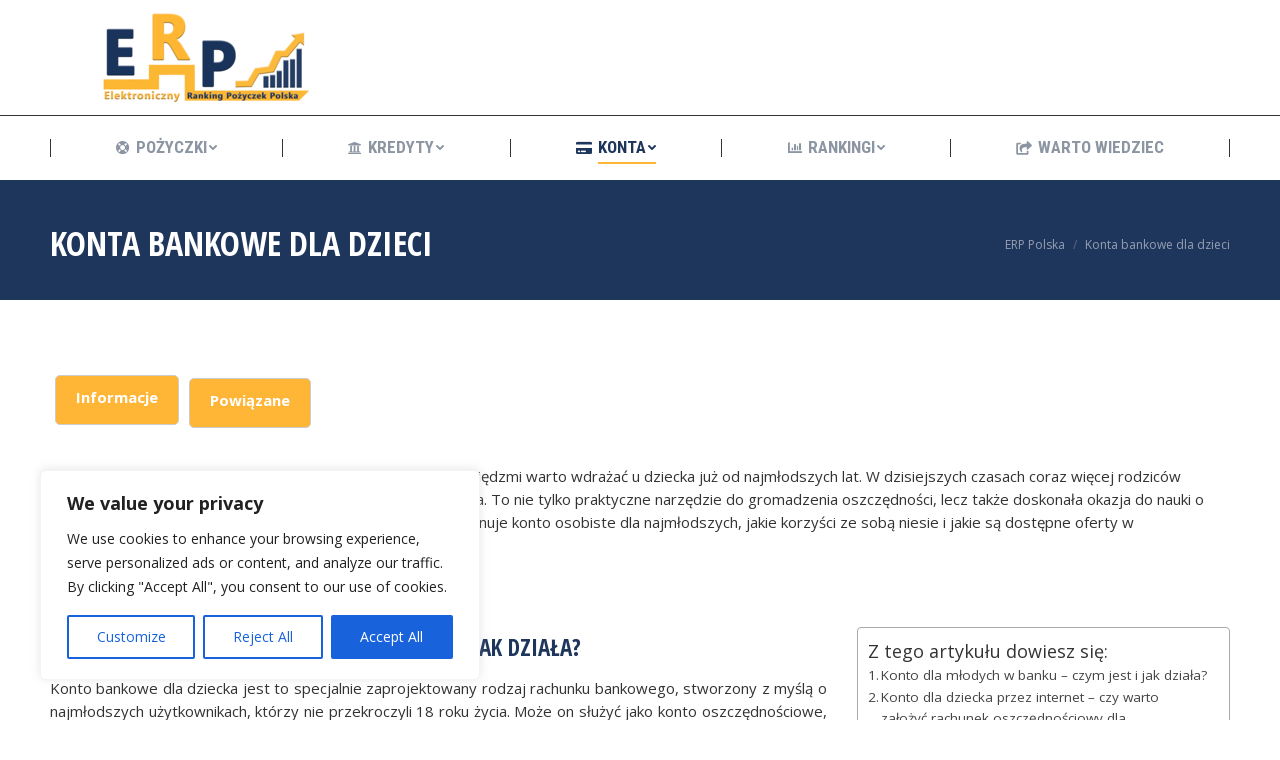

--- FILE ---
content_type: text/html; charset=UTF-8
request_url: https://erppolska.pl/konta-bankowe-dla-dzieci/
body_size: 26368
content:
<!DOCTYPE html>
<!--[if !(IE 6) | !(IE 7) | !(IE 8)  ]><!-->
<html lang="pl-PL" class="no-js">
<!--<![endif]-->
<head>
	<meta charset="UTF-8" />
		<meta name="viewport" content="width=device-width, initial-scale=1, maximum-scale=1, user-scalable=0">
	    <meta name="theme-color" content="#ffb536"/>	<link rel="profile" href="http://gmpg.org/xfn/11" />
	<link rel="pingback" href="https://erppolska.pl/xmlrpc.php" />
            <script type="text/javascript">
            if (/Android|webOS|iPhone|iPad|iPod|BlackBerry|IEMobile|Opera Mini/i.test(navigator.userAgent)) {
                var originalAddEventListener = EventTarget.prototype.addEventListener,
                    oldWidth = window.innerWidth;

                EventTarget.prototype.addEventListener = function (eventName, eventHandler, useCapture) {
                    if (eventName === "resize") {
                        originalAddEventListener.call(this, eventName, function (event) {
                            if (oldWidth === window.innerWidth) {
                                return;
                            }
                            else if (oldWidth !== window.innerWidth) {
                                oldWidth = window.innerWidth;
                            }
                            if (eventHandler.handleEvent) {
                                eventHandler.handleEvent.call(this, event);
                            }
                            else {
                                eventHandler.call(this, event);
                            };
                        }, useCapture);
                    }
                    else {
                        originalAddEventListener.call(this, eventName, eventHandler, useCapture);
                    };
                };
            };
        </script>
		<meta name='robots' content='index, follow, max-image-preview:large, max-snippet:-1, max-video-preview:-1' />
	<style>img:is([sizes="auto" i], [sizes^="auto," i]) { contain-intrinsic-size: 3000px 1500px }</style>
	
	<!-- This site is optimized with the Yoast SEO plugin v25.6 - https://yoast.com/wordpress/plugins/seo/ -->
	<title>Konta bankowe dla dzieci - porównywarka najlepszych ofert | ERPPolska.pl</title>
	<meta name="description" content="Dowiedz się, czym jest konto dla dziecka i czym różni się od standardowych kont bankowych. Poznaj korzyści dla najmłodszych klientów oraz jak założyć takie konto. Znajdź odpowiedzi na wszystkie pytania!" />
	<link rel="canonical" href="https://erppolska.pl/konta-bankowe-dla-dzieci/" />
	<meta property="og:locale" content="pl_PL" />
	<meta property="og:type" content="article" />
	<meta property="og:title" content="Konta bankowe dla dzieci - porównywarka najlepszych ofert | ERPPolska.pl" />
	<meta property="og:description" content="Dowiedz się, czym jest konto dla dziecka i czym różni się od standardowych kont bankowych. Poznaj korzyści dla najmłodszych klientów oraz jak założyć takie konto. Znajdź odpowiedzi na wszystkie pytania!" />
	<meta property="og:url" content="https://erppolska.pl/konta-bankowe-dla-dzieci/" />
	<meta property="og:site_name" content="ERPPolska.pl" />
	<meta property="article:modified_time" content="2024-06-07T05:38:28+00:00" />
	<meta name="twitter:card" content="summary_large_image" />
	<meta name="twitter:label1" content="Szacowany czas czytania" />
	<meta name="twitter:data1" content="8 minut" />
	<script type="application/ld+json" class="yoast-schema-graph">{"@context":"https://schema.org","@graph":[{"@type":"WebPage","@id":"https://erppolska.pl/konta-bankowe-dla-dzieci/","url":"https://erppolska.pl/konta-bankowe-dla-dzieci/","name":"Konta bankowe dla dzieci - porównywarka najlepszych ofert | ERPPolska.pl","isPartOf":{"@id":"https://erppolska.pl/#website"},"datePublished":"2024-03-04T12:49:08+00:00","dateModified":"2024-06-07T05:38:28+00:00","description":"Dowiedz się, czym jest konto dla dziecka i czym różni się od standardowych kont bankowych. Poznaj korzyści dla najmłodszych klientów oraz jak założyć takie konto. Znajdź odpowiedzi na wszystkie pytania!","breadcrumb":{"@id":"https://erppolska.pl/konta-bankowe-dla-dzieci/#breadcrumb"},"inLanguage":"pl-PL","potentialAction":[{"@type":"ReadAction","target":["https://erppolska.pl/konta-bankowe-dla-dzieci/"]}]},{"@type":"BreadcrumbList","@id":"https://erppolska.pl/konta-bankowe-dla-dzieci/#breadcrumb","itemListElement":[{"@type":"ListItem","position":1,"name":"Strona główna","item":"https://erppolska.pl/"},{"@type":"ListItem","position":2,"name":"Konta bankowe dla dzieci"}]},{"@type":"WebSite","@id":"https://erppolska.pl/#website","url":"https://erppolska.pl/","name":"ERPPolska.pl","description":"Porównywarka chwilówek online i pożyczek przez internet. Najnowsze rankingi, opinie o pożyczkach pozabankowych! Szybko porównaj darmowe pożyczki online bez BIK BIG KRD! Wypróbuj naszą porównywarkę i znajdź najlepszą ofertę pożyczki dla Ciebie!","potentialAction":[{"@type":"SearchAction","target":{"@type":"EntryPoint","urlTemplate":"https://erppolska.pl/?s={search_term_string}"},"query-input":{"@type":"PropertyValueSpecification","valueRequired":true,"valueName":"search_term_string"}}],"inLanguage":"pl-PL"}]}</script>
	<!-- / Yoast SEO plugin. -->


<link rel='dns-prefetch' href='//fonts.googleapis.com' />
<script type="text/javascript">
/* <![CDATA[ */
window._wpemojiSettings = {"baseUrl":"https:\/\/s.w.org\/images\/core\/emoji\/16.0.1\/72x72\/","ext":".png","svgUrl":"https:\/\/s.w.org\/images\/core\/emoji\/16.0.1\/svg\/","svgExt":".svg","source":{"concatemoji":"https:\/\/erppolska.pl\/wp-includes\/js\/wp-emoji-release.min.js"}};
/*! This file is auto-generated */
!function(s,n){var o,i,e;function c(e){try{var t={supportTests:e,timestamp:(new Date).valueOf()};sessionStorage.setItem(o,JSON.stringify(t))}catch(e){}}function p(e,t,n){e.clearRect(0,0,e.canvas.width,e.canvas.height),e.fillText(t,0,0);var t=new Uint32Array(e.getImageData(0,0,e.canvas.width,e.canvas.height).data),a=(e.clearRect(0,0,e.canvas.width,e.canvas.height),e.fillText(n,0,0),new Uint32Array(e.getImageData(0,0,e.canvas.width,e.canvas.height).data));return t.every(function(e,t){return e===a[t]})}function u(e,t){e.clearRect(0,0,e.canvas.width,e.canvas.height),e.fillText(t,0,0);for(var n=e.getImageData(16,16,1,1),a=0;a<n.data.length;a++)if(0!==n.data[a])return!1;return!0}function f(e,t,n,a){switch(t){case"flag":return n(e,"\ud83c\udff3\ufe0f\u200d\u26a7\ufe0f","\ud83c\udff3\ufe0f\u200b\u26a7\ufe0f")?!1:!n(e,"\ud83c\udde8\ud83c\uddf6","\ud83c\udde8\u200b\ud83c\uddf6")&&!n(e,"\ud83c\udff4\udb40\udc67\udb40\udc62\udb40\udc65\udb40\udc6e\udb40\udc67\udb40\udc7f","\ud83c\udff4\u200b\udb40\udc67\u200b\udb40\udc62\u200b\udb40\udc65\u200b\udb40\udc6e\u200b\udb40\udc67\u200b\udb40\udc7f");case"emoji":return!a(e,"\ud83e\udedf")}return!1}function g(e,t,n,a){var r="undefined"!=typeof WorkerGlobalScope&&self instanceof WorkerGlobalScope?new OffscreenCanvas(300,150):s.createElement("canvas"),o=r.getContext("2d",{willReadFrequently:!0}),i=(o.textBaseline="top",o.font="600 32px Arial",{});return e.forEach(function(e){i[e]=t(o,e,n,a)}),i}function t(e){var t=s.createElement("script");t.src=e,t.defer=!0,s.head.appendChild(t)}"undefined"!=typeof Promise&&(o="wpEmojiSettingsSupports",i=["flag","emoji"],n.supports={everything:!0,everythingExceptFlag:!0},e=new Promise(function(e){s.addEventListener("DOMContentLoaded",e,{once:!0})}),new Promise(function(t){var n=function(){try{var e=JSON.parse(sessionStorage.getItem(o));if("object"==typeof e&&"number"==typeof e.timestamp&&(new Date).valueOf()<e.timestamp+604800&&"object"==typeof e.supportTests)return e.supportTests}catch(e){}return null}();if(!n){if("undefined"!=typeof Worker&&"undefined"!=typeof OffscreenCanvas&&"undefined"!=typeof URL&&URL.createObjectURL&&"undefined"!=typeof Blob)try{var e="postMessage("+g.toString()+"("+[JSON.stringify(i),f.toString(),p.toString(),u.toString()].join(",")+"));",a=new Blob([e],{type:"text/javascript"}),r=new Worker(URL.createObjectURL(a),{name:"wpTestEmojiSupports"});return void(r.onmessage=function(e){c(n=e.data),r.terminate(),t(n)})}catch(e){}c(n=g(i,f,p,u))}t(n)}).then(function(e){for(var t in e)n.supports[t]=e[t],n.supports.everything=n.supports.everything&&n.supports[t],"flag"!==t&&(n.supports.everythingExceptFlag=n.supports.everythingExceptFlag&&n.supports[t]);n.supports.everythingExceptFlag=n.supports.everythingExceptFlag&&!n.supports.flag,n.DOMReady=!1,n.readyCallback=function(){n.DOMReady=!0}}).then(function(){return e}).then(function(){var e;n.supports.everything||(n.readyCallback(),(e=n.source||{}).concatemoji?t(e.concatemoji):e.wpemoji&&e.twemoji&&(t(e.twemoji),t(e.wpemoji)))}))}((window,document),window._wpemojiSettings);
/* ]]> */
</script>
<link rel='stylesheet' id='reusablec-block-css-css' href='https://erppolska.pl/wp-content/plugins/reusable-content-blocks/includes/css/reusablec-block.css' type='text/css' media='all' />
<style id='wp-emoji-styles-inline-css' type='text/css'>

	img.wp-smiley, img.emoji {
		display: inline !important;
		border: none !important;
		box-shadow: none !important;
		height: 1em !important;
		width: 1em !important;
		margin: 0 0.07em !important;
		vertical-align: -0.1em !important;
		background: none !important;
		padding: 0 !important;
	}
</style>
<link rel='stylesheet' id='wp-block-library-css' href='https://erppolska.pl/wp-includes/css/dist/block-library/style.min.css' type='text/css' media='all' />
<style id='classic-theme-styles-inline-css' type='text/css'>
/*! This file is auto-generated */
.wp-block-button__link{color:#fff;background-color:#32373c;border-radius:9999px;box-shadow:none;text-decoration:none;padding:calc(.667em + 2px) calc(1.333em + 2px);font-size:1.125em}.wp-block-file__button{background:#32373c;color:#fff;text-decoration:none}
</style>
<style id='global-styles-inline-css' type='text/css'>
:root{--wp--preset--aspect-ratio--square: 1;--wp--preset--aspect-ratio--4-3: 4/3;--wp--preset--aspect-ratio--3-4: 3/4;--wp--preset--aspect-ratio--3-2: 3/2;--wp--preset--aspect-ratio--2-3: 2/3;--wp--preset--aspect-ratio--16-9: 16/9;--wp--preset--aspect-ratio--9-16: 9/16;--wp--preset--color--black: #000000;--wp--preset--color--cyan-bluish-gray: #abb8c3;--wp--preset--color--white: #ffffff;--wp--preset--color--pale-pink: #f78da7;--wp--preset--color--vivid-red: #cf2e2e;--wp--preset--color--luminous-vivid-orange: #ff6900;--wp--preset--color--luminous-vivid-amber: #fcb900;--wp--preset--color--light-green-cyan: #7bdcb5;--wp--preset--color--vivid-green-cyan: #00d084;--wp--preset--color--pale-cyan-blue: #8ed1fc;--wp--preset--color--vivid-cyan-blue: #0693e3;--wp--preset--color--vivid-purple: #9b51e0;--wp--preset--gradient--vivid-cyan-blue-to-vivid-purple: linear-gradient(135deg,rgba(6,147,227,1) 0%,rgb(155,81,224) 100%);--wp--preset--gradient--light-green-cyan-to-vivid-green-cyan: linear-gradient(135deg,rgb(122,220,180) 0%,rgb(0,208,130) 100%);--wp--preset--gradient--luminous-vivid-amber-to-luminous-vivid-orange: linear-gradient(135deg,rgba(252,185,0,1) 0%,rgba(255,105,0,1) 100%);--wp--preset--gradient--luminous-vivid-orange-to-vivid-red: linear-gradient(135deg,rgba(255,105,0,1) 0%,rgb(207,46,46) 100%);--wp--preset--gradient--very-light-gray-to-cyan-bluish-gray: linear-gradient(135deg,rgb(238,238,238) 0%,rgb(169,184,195) 100%);--wp--preset--gradient--cool-to-warm-spectrum: linear-gradient(135deg,rgb(74,234,220) 0%,rgb(151,120,209) 20%,rgb(207,42,186) 40%,rgb(238,44,130) 60%,rgb(251,105,98) 80%,rgb(254,248,76) 100%);--wp--preset--gradient--blush-light-purple: linear-gradient(135deg,rgb(255,206,236) 0%,rgb(152,150,240) 100%);--wp--preset--gradient--blush-bordeaux: linear-gradient(135deg,rgb(254,205,165) 0%,rgb(254,45,45) 50%,rgb(107,0,62) 100%);--wp--preset--gradient--luminous-dusk: linear-gradient(135deg,rgb(255,203,112) 0%,rgb(199,81,192) 50%,rgb(65,88,208) 100%);--wp--preset--gradient--pale-ocean: linear-gradient(135deg,rgb(255,245,203) 0%,rgb(182,227,212) 50%,rgb(51,167,181) 100%);--wp--preset--gradient--electric-grass: linear-gradient(135deg,rgb(202,248,128) 0%,rgb(113,206,126) 100%);--wp--preset--gradient--midnight: linear-gradient(135deg,rgb(2,3,129) 0%,rgb(40,116,252) 100%);--wp--preset--font-size--small: 13px;--wp--preset--font-size--medium: 20px;--wp--preset--font-size--large: 36px;--wp--preset--font-size--x-large: 42px;--wp--preset--spacing--20: 0.44rem;--wp--preset--spacing--30: 0.67rem;--wp--preset--spacing--40: 1rem;--wp--preset--spacing--50: 1.5rem;--wp--preset--spacing--60: 2.25rem;--wp--preset--spacing--70: 3.38rem;--wp--preset--spacing--80: 5.06rem;--wp--preset--shadow--natural: 6px 6px 9px rgba(0, 0, 0, 0.2);--wp--preset--shadow--deep: 12px 12px 50px rgba(0, 0, 0, 0.4);--wp--preset--shadow--sharp: 6px 6px 0px rgba(0, 0, 0, 0.2);--wp--preset--shadow--outlined: 6px 6px 0px -3px rgba(255, 255, 255, 1), 6px 6px rgba(0, 0, 0, 1);--wp--preset--shadow--crisp: 6px 6px 0px rgba(0, 0, 0, 1);}:where(.is-layout-flex){gap: 0.5em;}:where(.is-layout-grid){gap: 0.5em;}body .is-layout-flex{display: flex;}.is-layout-flex{flex-wrap: wrap;align-items: center;}.is-layout-flex > :is(*, div){margin: 0;}body .is-layout-grid{display: grid;}.is-layout-grid > :is(*, div){margin: 0;}:where(.wp-block-columns.is-layout-flex){gap: 2em;}:where(.wp-block-columns.is-layout-grid){gap: 2em;}:where(.wp-block-post-template.is-layout-flex){gap: 1.25em;}:where(.wp-block-post-template.is-layout-grid){gap: 1.25em;}.has-black-color{color: var(--wp--preset--color--black) !important;}.has-cyan-bluish-gray-color{color: var(--wp--preset--color--cyan-bluish-gray) !important;}.has-white-color{color: var(--wp--preset--color--white) !important;}.has-pale-pink-color{color: var(--wp--preset--color--pale-pink) !important;}.has-vivid-red-color{color: var(--wp--preset--color--vivid-red) !important;}.has-luminous-vivid-orange-color{color: var(--wp--preset--color--luminous-vivid-orange) !important;}.has-luminous-vivid-amber-color{color: var(--wp--preset--color--luminous-vivid-amber) !important;}.has-light-green-cyan-color{color: var(--wp--preset--color--light-green-cyan) !important;}.has-vivid-green-cyan-color{color: var(--wp--preset--color--vivid-green-cyan) !important;}.has-pale-cyan-blue-color{color: var(--wp--preset--color--pale-cyan-blue) !important;}.has-vivid-cyan-blue-color{color: var(--wp--preset--color--vivid-cyan-blue) !important;}.has-vivid-purple-color{color: var(--wp--preset--color--vivid-purple) !important;}.has-black-background-color{background-color: var(--wp--preset--color--black) !important;}.has-cyan-bluish-gray-background-color{background-color: var(--wp--preset--color--cyan-bluish-gray) !important;}.has-white-background-color{background-color: var(--wp--preset--color--white) !important;}.has-pale-pink-background-color{background-color: var(--wp--preset--color--pale-pink) !important;}.has-vivid-red-background-color{background-color: var(--wp--preset--color--vivid-red) !important;}.has-luminous-vivid-orange-background-color{background-color: var(--wp--preset--color--luminous-vivid-orange) !important;}.has-luminous-vivid-amber-background-color{background-color: var(--wp--preset--color--luminous-vivid-amber) !important;}.has-light-green-cyan-background-color{background-color: var(--wp--preset--color--light-green-cyan) !important;}.has-vivid-green-cyan-background-color{background-color: var(--wp--preset--color--vivid-green-cyan) !important;}.has-pale-cyan-blue-background-color{background-color: var(--wp--preset--color--pale-cyan-blue) !important;}.has-vivid-cyan-blue-background-color{background-color: var(--wp--preset--color--vivid-cyan-blue) !important;}.has-vivid-purple-background-color{background-color: var(--wp--preset--color--vivid-purple) !important;}.has-black-border-color{border-color: var(--wp--preset--color--black) !important;}.has-cyan-bluish-gray-border-color{border-color: var(--wp--preset--color--cyan-bluish-gray) !important;}.has-white-border-color{border-color: var(--wp--preset--color--white) !important;}.has-pale-pink-border-color{border-color: var(--wp--preset--color--pale-pink) !important;}.has-vivid-red-border-color{border-color: var(--wp--preset--color--vivid-red) !important;}.has-luminous-vivid-orange-border-color{border-color: var(--wp--preset--color--luminous-vivid-orange) !important;}.has-luminous-vivid-amber-border-color{border-color: var(--wp--preset--color--luminous-vivid-amber) !important;}.has-light-green-cyan-border-color{border-color: var(--wp--preset--color--light-green-cyan) !important;}.has-vivid-green-cyan-border-color{border-color: var(--wp--preset--color--vivid-green-cyan) !important;}.has-pale-cyan-blue-border-color{border-color: var(--wp--preset--color--pale-cyan-blue) !important;}.has-vivid-cyan-blue-border-color{border-color: var(--wp--preset--color--vivid-cyan-blue) !important;}.has-vivid-purple-border-color{border-color: var(--wp--preset--color--vivid-purple) !important;}.has-vivid-cyan-blue-to-vivid-purple-gradient-background{background: var(--wp--preset--gradient--vivid-cyan-blue-to-vivid-purple) !important;}.has-light-green-cyan-to-vivid-green-cyan-gradient-background{background: var(--wp--preset--gradient--light-green-cyan-to-vivid-green-cyan) !important;}.has-luminous-vivid-amber-to-luminous-vivid-orange-gradient-background{background: var(--wp--preset--gradient--luminous-vivid-amber-to-luminous-vivid-orange) !important;}.has-luminous-vivid-orange-to-vivid-red-gradient-background{background: var(--wp--preset--gradient--luminous-vivid-orange-to-vivid-red) !important;}.has-very-light-gray-to-cyan-bluish-gray-gradient-background{background: var(--wp--preset--gradient--very-light-gray-to-cyan-bluish-gray) !important;}.has-cool-to-warm-spectrum-gradient-background{background: var(--wp--preset--gradient--cool-to-warm-spectrum) !important;}.has-blush-light-purple-gradient-background{background: var(--wp--preset--gradient--blush-light-purple) !important;}.has-blush-bordeaux-gradient-background{background: var(--wp--preset--gradient--blush-bordeaux) !important;}.has-luminous-dusk-gradient-background{background: var(--wp--preset--gradient--luminous-dusk) !important;}.has-pale-ocean-gradient-background{background: var(--wp--preset--gradient--pale-ocean) !important;}.has-electric-grass-gradient-background{background: var(--wp--preset--gradient--electric-grass) !important;}.has-midnight-gradient-background{background: var(--wp--preset--gradient--midnight) !important;}.has-small-font-size{font-size: var(--wp--preset--font-size--small) !important;}.has-medium-font-size{font-size: var(--wp--preset--font-size--medium) !important;}.has-large-font-size{font-size: var(--wp--preset--font-size--large) !important;}.has-x-large-font-size{font-size: var(--wp--preset--font-size--x-large) !important;}
:where(.wp-block-post-template.is-layout-flex){gap: 1.25em;}:where(.wp-block-post-template.is-layout-grid){gap: 1.25em;}
:where(.wp-block-columns.is-layout-flex){gap: 2em;}:where(.wp-block-columns.is-layout-grid){gap: 2em;}
:root :where(.wp-block-pullquote){font-size: 1.5em;line-height: 1.6;}
</style>
<link rel='stylesheet' id='contact-form-7-css' href='https://erppolska.pl/wp-content/plugins/contact-form-7/includes/css/styles.css' type='text/css' media='all' />
<link rel='stylesheet' id='kk-star-ratings-css' href='https://erppolska.pl/wp-content/plugins/kk-star-ratings/src/core/public/css/kk-star-ratings.min.css' type='text/css' media='all' />
<link rel='stylesheet' id='ez-toc-css' href='https://erppolska.pl/wp-content/plugins/easy-table-of-contents/assets/css/screen.min.css' type='text/css' media='all' />
<style id='ez-toc-inline-css' type='text/css'>
div#ez-toc-container .ez-toc-title {font-size: 120%;}div#ez-toc-container .ez-toc-title {font-weight: 500;}div#ez-toc-container ul li , div#ez-toc-container ul li a {font-size: 95%;}div#ez-toc-container ul li , div#ez-toc-container ul li a {font-weight: 500;}div#ez-toc-container nav ul ul li {font-size: 90%;}
.ez-toc-container-direction {direction: ltr;}.ez-toc-counter ul{counter-reset: item ;}.ez-toc-counter nav ul li a::before {content: counters(item, '.', decimal) '. ';display: inline-block;counter-increment: item;flex-grow: 0;flex-shrink: 0;margin-right: .2em; float: left; }.ez-toc-widget-direction {direction: ltr;}.ez-toc-widget-container ul{counter-reset: item ;}.ez-toc-widget-container nav ul li a::before {content: counters(item, '.', decimal) '. ';display: inline-block;counter-increment: item;flex-grow: 0;flex-shrink: 0;margin-right: .2em; float: left; }
</style>
<link rel='stylesheet' id='tablepress-default-css' href='https://erppolska.pl/wp-content/tablepress-combined.min.css' type='text/css' media='all' />
<link rel='stylesheet' id='tablepress-responsive-tables-css' href='https://erppolska.pl/wp-content/plugins/tablepress-responsive-tables/css/tablepress-responsive.min.css' type='text/css' media='all' />
<link rel='stylesheet' id='js_composer_front-css' href='https://erppolska.pl/wp-content/plugins/js_composer/assets/css/js_composer.min.css' type='text/css' media='all' />
<link rel='stylesheet' id='dt-web-fonts-css' href='//fonts.googleapis.com/css?family=Open+Sans%3A400%2C600%2C700%7CRoboto%3A400%2C400italic%2C600%2C700%7CRoboto+Condensed%3A400%2C600%2C700%7COpen+Sans+Condensed%3A300%2C400%2C600%2C700&#038;ver=6.8.3' type='text/css' media='all' />
<link rel='stylesheet' id='dt-main-css' href='https://erppolska.pl/wp-content/themes/dt-the7/css/main.min.css' type='text/css' media='all' />
<link rel='stylesheet' id='dt-awsome-fonts-back-css' href='https://erppolska.pl/wp-content/themes/dt-the7/fonts/FontAwesome/back-compat.min.css' type='text/css' media='all' />
<link rel='stylesheet' id='dt-awsome-fonts-css' href='https://erppolska.pl/wp-content/themes/dt-the7/fonts/FontAwesome/css/all.css' type='text/css' media='all' />
<link rel='stylesheet' id='dt-fontello-css' href='https://erppolska.pl/wp-content/themes/dt-the7/fonts/fontello/css/fontello.min.css' type='text/css' media='all' />
<link rel='stylesheet' id='dt-custom-css' href='https://erppolska.pl/wp-content/uploads/the7-css/custom.css' type='text/css' media='all' />
<link rel='stylesheet' id='dt-media-css' href='https://erppolska.pl/wp-content/uploads/the7-css/media.css' type='text/css' media='all' />
<link rel='stylesheet' id='the7-elements-css' href='https://erppolska.pl/wp-content/uploads/the7-css/post-type-dynamic.css' type='text/css' media='all' />
<link rel='stylesheet' id='style-css' href='https://erppolska.pl/wp-content/themes/dt-the7/style.css' type='text/css' media='all' />
<script type="text/javascript" src="https://erppolska.pl/wp-includes/js/jquery/jquery.min.js" id="jquery-core-js"></script>
<script type="text/javascript" src="https://erppolska.pl/wp-includes/js/jquery/jquery-migrate.min.js" id="jquery-migrate-js"></script>
<script type="text/javascript" id="cookie-law-info-js-extra">
/* <![CDATA[ */
var _ckyConfig = {"_ipData":[],"_assetsURL":"https:\/\/erppolska.pl\/wp-content\/plugins\/cookie-law-info\/lite\/frontend\/images\/","_publicURL":"https:\/\/erppolska.pl","_expiry":"365","_categories":[{"name":"Necessary","slug":"necessary","isNecessary":true,"ccpaDoNotSell":true,"cookies":[],"active":true,"defaultConsent":{"gdpr":true,"ccpa":true}},{"name":"Functional","slug":"functional","isNecessary":false,"ccpaDoNotSell":true,"cookies":[],"active":true,"defaultConsent":{"gdpr":false,"ccpa":false}},{"name":"Analytics","slug":"analytics","isNecessary":false,"ccpaDoNotSell":true,"cookies":[],"active":true,"defaultConsent":{"gdpr":false,"ccpa":false}},{"name":"Performance","slug":"performance","isNecessary":false,"ccpaDoNotSell":true,"cookies":[],"active":true,"defaultConsent":{"gdpr":false,"ccpa":false}},{"name":"Advertisement","slug":"advertisement","isNecessary":false,"ccpaDoNotSell":true,"cookies":[],"active":true,"defaultConsent":{"gdpr":false,"ccpa":false}}],"_activeLaw":"gdpr","_rootDomain":"","_block":"1","_showBanner":"1","_bannerConfig":{"settings":{"type":"box","preferenceCenterType":"popup","position":"bottom-left","applicableLaw":"gdpr"},"behaviours":{"reloadBannerOnAccept":false,"loadAnalyticsByDefault":false,"animations":{"onLoad":"animate","onHide":"sticky"}},"config":{"revisitConsent":{"status":true,"tag":"revisit-consent","position":"bottom-left","meta":{"url":"#"},"styles":{"background-color":"#0056A7"},"elements":{"title":{"type":"text","tag":"revisit-consent-title","status":true,"styles":{"color":"#0056a7"}}}},"preferenceCenter":{"toggle":{"status":true,"tag":"detail-category-toggle","type":"toggle","states":{"active":{"styles":{"background-color":"#1863DC"}},"inactive":{"styles":{"background-color":"#D0D5D2"}}}}},"categoryPreview":{"status":false,"toggle":{"status":true,"tag":"detail-category-preview-toggle","type":"toggle","states":{"active":{"styles":{"background-color":"#1863DC"}},"inactive":{"styles":{"background-color":"#D0D5D2"}}}}},"videoPlaceholder":{"status":true,"styles":{"background-color":"#000000","border-color":"#000000","color":"#ffffff"}},"readMore":{"status":false,"tag":"readmore-button","type":"link","meta":{"noFollow":true,"newTab":true},"styles":{"color":"#1863DC","background-color":"transparent","border-color":"transparent"}},"auditTable":{"status":true},"optOption":{"status":true,"toggle":{"status":true,"tag":"optout-option-toggle","type":"toggle","states":{"active":{"styles":{"background-color":"#1863dc"}},"inactive":{"styles":{"background-color":"#FFFFFF"}}}}}}},"_version":"3.3.2","_logConsent":"1","_tags":[{"tag":"accept-button","styles":{"color":"#FFFFFF","background-color":"#1863DC","border-color":"#1863DC"}},{"tag":"reject-button","styles":{"color":"#1863DC","background-color":"transparent","border-color":"#1863DC"}},{"tag":"settings-button","styles":{"color":"#1863DC","background-color":"transparent","border-color":"#1863DC"}},{"tag":"readmore-button","styles":{"color":"#1863DC","background-color":"transparent","border-color":"transparent"}},{"tag":"donotsell-button","styles":{"color":"#1863DC","background-color":"transparent","border-color":"transparent"}},{"tag":"accept-button","styles":{"color":"#FFFFFF","background-color":"#1863DC","border-color":"#1863DC"}},{"tag":"revisit-consent","styles":{"background-color":"#0056A7"}}],"_shortCodes":[{"key":"cky_readmore","content":"<a href=\"#\" class=\"cky-policy\" aria-label=\"Cookie Policy\" target=\"_blank\" rel=\"noopener\" data-cky-tag=\"readmore-button\">Cookie Policy<\/a>","tag":"readmore-button","status":false,"attributes":{"rel":"nofollow","target":"_blank"}},{"key":"cky_show_desc","content":"<button class=\"cky-show-desc-btn\" data-cky-tag=\"show-desc-button\" aria-label=\"Show more\">Show more<\/button>","tag":"show-desc-button","status":true,"attributes":[]},{"key":"cky_hide_desc","content":"<button class=\"cky-show-desc-btn\" data-cky-tag=\"hide-desc-button\" aria-label=\"Show less\">Show less<\/button>","tag":"hide-desc-button","status":true,"attributes":[]},{"key":"cky_category_toggle_label","content":"[cky_{{status}}_category_label] [cky_preference_{{category_slug}}_title]","tag":"","status":true,"attributes":[]},{"key":"cky_enable_category_label","content":"Enable","tag":"","status":true,"attributes":[]},{"key":"cky_disable_category_label","content":"Disable","tag":"","status":true,"attributes":[]},{"key":"cky_video_placeholder","content":"<div class=\"video-placeholder-normal\" data-cky-tag=\"video-placeholder\" id=\"[UNIQUEID]\"><p class=\"video-placeholder-text-normal\" data-cky-tag=\"placeholder-title\">Please accept cookies to access this content<\/p><\/div>","tag":"","status":true,"attributes":[]},{"key":"cky_enable_optout_label","content":"Enable","tag":"","status":true,"attributes":[]},{"key":"cky_disable_optout_label","content":"Disable","tag":"","status":true,"attributes":[]},{"key":"cky_optout_toggle_label","content":"[cky_{{status}}_optout_label] [cky_optout_option_title]","tag":"","status":true,"attributes":[]},{"key":"cky_optout_option_title","content":"Do Not Sell or Share My Personal Information","tag":"","status":true,"attributes":[]},{"key":"cky_optout_close_label","content":"Close","tag":"","status":true,"attributes":[]},{"key":"cky_preference_close_label","content":"Close","tag":"","status":true,"attributes":[]}],"_rtl":"","_language":"en","_providersToBlock":[]};
var _ckyStyles = {"css":".cky-overlay{background: #000000; opacity: 0.4; position: fixed; top: 0; left: 0; width: 100%; height: 100%; z-index: 99999999;}.cky-hide{display: none;}.cky-btn-revisit-wrapper{display: flex; align-items: center; justify-content: center; background: #0056a7; width: 45px; height: 45px; border-radius: 50%; position: fixed; z-index: 999999; cursor: pointer;}.cky-revisit-bottom-left{bottom: 15px; left: 15px;}.cky-revisit-bottom-right{bottom: 15px; right: 15px;}.cky-btn-revisit-wrapper .cky-btn-revisit{display: flex; align-items: center; justify-content: center; background: none; border: none; cursor: pointer; position: relative; margin: 0; padding: 0;}.cky-btn-revisit-wrapper .cky-btn-revisit img{max-width: fit-content; margin: 0; height: 30px; width: 30px;}.cky-revisit-bottom-left:hover::before{content: attr(data-tooltip); position: absolute; background: #4e4b66; color: #ffffff; left: calc(100% + 7px); font-size: 12px; line-height: 16px; width: max-content; padding: 4px 8px; border-radius: 4px;}.cky-revisit-bottom-left:hover::after{position: absolute; content: \"\"; border: 5px solid transparent; left: calc(100% + 2px); border-left-width: 0; border-right-color: #4e4b66;}.cky-revisit-bottom-right:hover::before{content: attr(data-tooltip); position: absolute; background: #4e4b66; color: #ffffff; right: calc(100% + 7px); font-size: 12px; line-height: 16px; width: max-content; padding: 4px 8px; border-radius: 4px;}.cky-revisit-bottom-right:hover::after{position: absolute; content: \"\"; border: 5px solid transparent; right: calc(100% + 2px); border-right-width: 0; border-left-color: #4e4b66;}.cky-revisit-hide{display: none;}.cky-consent-container{position: fixed; width: 440px; box-sizing: border-box; z-index: 9999999; border-radius: 6px;}.cky-consent-container .cky-consent-bar{background: #ffffff; border: 1px solid; padding: 20px 26px; box-shadow: 0 -1px 10px 0 #acabab4d; border-radius: 6px;}.cky-box-bottom-left{bottom: 40px; left: 40px;}.cky-box-bottom-right{bottom: 40px; right: 40px;}.cky-box-top-left{top: 40px; left: 40px;}.cky-box-top-right{top: 40px; right: 40px;}.cky-custom-brand-logo-wrapper .cky-custom-brand-logo{width: 100px; height: auto; margin: 0 0 12px 0;}.cky-notice .cky-title{color: #212121; font-weight: 700; font-size: 18px; line-height: 24px; margin: 0 0 12px 0;}.cky-notice-des *,.cky-preference-content-wrapper *,.cky-accordion-header-des *,.cky-gpc-wrapper .cky-gpc-desc *{font-size: 14px;}.cky-notice-des{color: #212121; font-size: 14px; line-height: 24px; font-weight: 400;}.cky-notice-des img{height: 25px; width: 25px;}.cky-consent-bar .cky-notice-des p,.cky-gpc-wrapper .cky-gpc-desc p,.cky-preference-body-wrapper .cky-preference-content-wrapper p,.cky-accordion-header-wrapper .cky-accordion-header-des p,.cky-cookie-des-table li div:last-child p{color: inherit; margin-top: 0; overflow-wrap: break-word;}.cky-notice-des P:last-child,.cky-preference-content-wrapper p:last-child,.cky-cookie-des-table li div:last-child p:last-child,.cky-gpc-wrapper .cky-gpc-desc p:last-child{margin-bottom: 0;}.cky-notice-des a.cky-policy,.cky-notice-des button.cky-policy{font-size: 14px; color: #1863dc; white-space: nowrap; cursor: pointer; background: transparent; border: 1px solid; text-decoration: underline;}.cky-notice-des button.cky-policy{padding: 0;}.cky-notice-des a.cky-policy:focus-visible,.cky-notice-des button.cky-policy:focus-visible,.cky-preference-content-wrapper .cky-show-desc-btn:focus-visible,.cky-accordion-header .cky-accordion-btn:focus-visible,.cky-preference-header .cky-btn-close:focus-visible,.cky-switch input[type=\"checkbox\"]:focus-visible,.cky-footer-wrapper a:focus-visible,.cky-btn:focus-visible{outline: 2px solid #1863dc; outline-offset: 2px;}.cky-btn:focus:not(:focus-visible),.cky-accordion-header .cky-accordion-btn:focus:not(:focus-visible),.cky-preference-content-wrapper .cky-show-desc-btn:focus:not(:focus-visible),.cky-btn-revisit-wrapper .cky-btn-revisit:focus:not(:focus-visible),.cky-preference-header .cky-btn-close:focus:not(:focus-visible),.cky-consent-bar .cky-banner-btn-close:focus:not(:focus-visible){outline: 0;}button.cky-show-desc-btn:not(:hover):not(:active){color: #1863dc; background: transparent;}button.cky-accordion-btn:not(:hover):not(:active),button.cky-banner-btn-close:not(:hover):not(:active),button.cky-btn-revisit:not(:hover):not(:active),button.cky-btn-close:not(:hover):not(:active){background: transparent;}.cky-consent-bar button:hover,.cky-modal.cky-modal-open button:hover,.cky-consent-bar button:focus,.cky-modal.cky-modal-open button:focus{text-decoration: none;}.cky-notice-btn-wrapper{display: flex; justify-content: flex-start; align-items: center; flex-wrap: wrap; margin-top: 16px;}.cky-notice-btn-wrapper .cky-btn{text-shadow: none; box-shadow: none;}.cky-btn{flex: auto; max-width: 100%; font-size: 14px; font-family: inherit; line-height: 24px; padding: 8px; font-weight: 500; margin: 0 8px 0 0; border-radius: 2px; cursor: pointer; text-align: center; text-transform: none; min-height: 0;}.cky-btn:hover{opacity: 0.8;}.cky-btn-customize{color: #1863dc; background: transparent; border: 2px solid #1863dc;}.cky-btn-reject{color: #1863dc; background: transparent; border: 2px solid #1863dc;}.cky-btn-accept{background: #1863dc; color: #ffffff; border: 2px solid #1863dc;}.cky-btn:last-child{margin-right: 0;}@media (max-width: 576px){.cky-box-bottom-left{bottom: 0; left: 0;}.cky-box-bottom-right{bottom: 0; right: 0;}.cky-box-top-left{top: 0; left: 0;}.cky-box-top-right{top: 0; right: 0;}}@media (max-width: 440px){.cky-box-bottom-left, .cky-box-bottom-right, .cky-box-top-left, .cky-box-top-right{width: 100%; max-width: 100%;}.cky-consent-container .cky-consent-bar{padding: 20px 0;}.cky-custom-brand-logo-wrapper, .cky-notice .cky-title, .cky-notice-des, .cky-notice-btn-wrapper{padding: 0 24px;}.cky-notice-des{max-height: 40vh; overflow-y: scroll;}.cky-notice-btn-wrapper{flex-direction: column; margin-top: 0;}.cky-btn{width: 100%; margin: 10px 0 0 0;}.cky-notice-btn-wrapper .cky-btn-customize{order: 2;}.cky-notice-btn-wrapper .cky-btn-reject{order: 3;}.cky-notice-btn-wrapper .cky-btn-accept{order: 1; margin-top: 16px;}}@media (max-width: 352px){.cky-notice .cky-title{font-size: 16px;}.cky-notice-des *{font-size: 12px;}.cky-notice-des, .cky-btn{font-size: 12px;}}.cky-modal.cky-modal-open{display: flex; visibility: visible; -webkit-transform: translate(-50%, -50%); -moz-transform: translate(-50%, -50%); -ms-transform: translate(-50%, -50%); -o-transform: translate(-50%, -50%); transform: translate(-50%, -50%); top: 50%; left: 50%; transition: all 1s ease;}.cky-modal{box-shadow: 0 32px 68px rgba(0, 0, 0, 0.3); margin: 0 auto; position: fixed; max-width: 100%; background: #ffffff; top: 50%; box-sizing: border-box; border-radius: 6px; z-index: 999999999; color: #212121; -webkit-transform: translate(-50%, 100%); -moz-transform: translate(-50%, 100%); -ms-transform: translate(-50%, 100%); -o-transform: translate(-50%, 100%); transform: translate(-50%, 100%); visibility: hidden; transition: all 0s ease;}.cky-preference-center{max-height: 79vh; overflow: hidden; width: 845px; overflow: hidden; flex: 1 1 0; display: flex; flex-direction: column; border-radius: 6px;}.cky-preference-header{display: flex; align-items: center; justify-content: space-between; padding: 22px 24px; border-bottom: 1px solid;}.cky-preference-header .cky-preference-title{font-size: 18px; font-weight: 700; line-height: 24px;}.cky-preference-header .cky-btn-close{margin: 0; cursor: pointer; vertical-align: middle; padding: 0; background: none; border: none; width: auto; height: auto; min-height: 0; line-height: 0; text-shadow: none; box-shadow: none;}.cky-preference-header .cky-btn-close img{margin: 0; height: 10px; width: 10px;}.cky-preference-body-wrapper{padding: 0 24px; flex: 1; overflow: auto; box-sizing: border-box;}.cky-preference-content-wrapper,.cky-gpc-wrapper .cky-gpc-desc{font-size: 14px; line-height: 24px; font-weight: 400; padding: 12px 0;}.cky-preference-content-wrapper{border-bottom: 1px solid;}.cky-preference-content-wrapper img{height: 25px; width: 25px;}.cky-preference-content-wrapper .cky-show-desc-btn{font-size: 14px; font-family: inherit; color: #1863dc; text-decoration: none; line-height: 24px; padding: 0; margin: 0; white-space: nowrap; cursor: pointer; background: transparent; border-color: transparent; text-transform: none; min-height: 0; text-shadow: none; box-shadow: none;}.cky-accordion-wrapper{margin-bottom: 10px;}.cky-accordion{border-bottom: 1px solid;}.cky-accordion:last-child{border-bottom: none;}.cky-accordion .cky-accordion-item{display: flex; margin-top: 10px;}.cky-accordion .cky-accordion-body{display: none;}.cky-accordion.cky-accordion-active .cky-accordion-body{display: block; padding: 0 22px; margin-bottom: 16px;}.cky-accordion-header-wrapper{cursor: pointer; width: 100%;}.cky-accordion-item .cky-accordion-header{display: flex; justify-content: space-between; align-items: center;}.cky-accordion-header .cky-accordion-btn{font-size: 16px; font-family: inherit; color: #212121; line-height: 24px; background: none; border: none; font-weight: 700; padding: 0; margin: 0; cursor: pointer; text-transform: none; min-height: 0; text-shadow: none; box-shadow: none;}.cky-accordion-header .cky-always-active{color: #008000; font-weight: 600; line-height: 24px; font-size: 14px;}.cky-accordion-header-des{font-size: 14px; line-height: 24px; margin: 10px 0 16px 0;}.cky-accordion-chevron{margin-right: 22px; position: relative; cursor: pointer;}.cky-accordion-chevron-hide{display: none;}.cky-accordion .cky-accordion-chevron i::before{content: \"\"; position: absolute; border-right: 1.4px solid; border-bottom: 1.4px solid; border-color: inherit; height: 6px; width: 6px; -webkit-transform: rotate(-45deg); -moz-transform: rotate(-45deg); -ms-transform: rotate(-45deg); -o-transform: rotate(-45deg); transform: rotate(-45deg); transition: all 0.2s ease-in-out; top: 8px;}.cky-accordion.cky-accordion-active .cky-accordion-chevron i::before{-webkit-transform: rotate(45deg); -moz-transform: rotate(45deg); -ms-transform: rotate(45deg); -o-transform: rotate(45deg); transform: rotate(45deg);}.cky-audit-table{background: #f4f4f4; border-radius: 6px;}.cky-audit-table .cky-empty-cookies-text{color: inherit; font-size: 12px; line-height: 24px; margin: 0; padding: 10px;}.cky-audit-table .cky-cookie-des-table{font-size: 12px; line-height: 24px; font-weight: normal; padding: 15px 10px; border-bottom: 1px solid; border-bottom-color: inherit; margin: 0;}.cky-audit-table .cky-cookie-des-table:last-child{border-bottom: none;}.cky-audit-table .cky-cookie-des-table li{list-style-type: none; display: flex; padding: 3px 0;}.cky-audit-table .cky-cookie-des-table li:first-child{padding-top: 0;}.cky-cookie-des-table li div:first-child{width: 100px; font-weight: 600; word-break: break-word; word-wrap: break-word;}.cky-cookie-des-table li div:last-child{flex: 1; word-break: break-word; word-wrap: break-word; margin-left: 8px;}.cky-footer-shadow{display: block; width: 100%; height: 40px; background: linear-gradient(180deg, rgba(255, 255, 255, 0) 0%, #ffffff 100%); position: absolute; bottom: calc(100% - 1px);}.cky-footer-wrapper{position: relative;}.cky-prefrence-btn-wrapper{display: flex; flex-wrap: wrap; align-items: center; justify-content: center; padding: 22px 24px; border-top: 1px solid;}.cky-prefrence-btn-wrapper .cky-btn{flex: auto; max-width: 100%; text-shadow: none; box-shadow: none;}.cky-btn-preferences{color: #1863dc; background: transparent; border: 2px solid #1863dc;}.cky-preference-header,.cky-preference-body-wrapper,.cky-preference-content-wrapper,.cky-accordion-wrapper,.cky-accordion,.cky-accordion-wrapper,.cky-footer-wrapper,.cky-prefrence-btn-wrapper{border-color: inherit;}@media (max-width: 845px){.cky-modal{max-width: calc(100% - 16px);}}@media (max-width: 576px){.cky-modal{max-width: 100%;}.cky-preference-center{max-height: 100vh;}.cky-prefrence-btn-wrapper{flex-direction: column;}.cky-accordion.cky-accordion-active .cky-accordion-body{padding-right: 0;}.cky-prefrence-btn-wrapper .cky-btn{width: 100%; margin: 10px 0 0 0;}.cky-prefrence-btn-wrapper .cky-btn-reject{order: 3;}.cky-prefrence-btn-wrapper .cky-btn-accept{order: 1; margin-top: 0;}.cky-prefrence-btn-wrapper .cky-btn-preferences{order: 2;}}@media (max-width: 425px){.cky-accordion-chevron{margin-right: 15px;}.cky-notice-btn-wrapper{margin-top: 0;}.cky-accordion.cky-accordion-active .cky-accordion-body{padding: 0 15px;}}@media (max-width: 352px){.cky-preference-header .cky-preference-title{font-size: 16px;}.cky-preference-header{padding: 16px 24px;}.cky-preference-content-wrapper *, .cky-accordion-header-des *{font-size: 12px;}.cky-preference-content-wrapper, .cky-preference-content-wrapper .cky-show-more, .cky-accordion-header .cky-always-active, .cky-accordion-header-des, .cky-preference-content-wrapper .cky-show-desc-btn, .cky-notice-des a.cky-policy{font-size: 12px;}.cky-accordion-header .cky-accordion-btn{font-size: 14px;}}.cky-switch{display: flex;}.cky-switch input[type=\"checkbox\"]{position: relative; width: 44px; height: 24px; margin: 0; background: #d0d5d2; -webkit-appearance: none; border-radius: 50px; cursor: pointer; outline: 0; border: none; top: 0;}.cky-switch input[type=\"checkbox\"]:checked{background: #1863dc;}.cky-switch input[type=\"checkbox\"]:before{position: absolute; content: \"\"; height: 20px; width: 20px; left: 2px; bottom: 2px; border-radius: 50%; background-color: white; -webkit-transition: 0.4s; transition: 0.4s; margin: 0;}.cky-switch input[type=\"checkbox\"]:after{display: none;}.cky-switch input[type=\"checkbox\"]:checked:before{-webkit-transform: translateX(20px); -ms-transform: translateX(20px); transform: translateX(20px);}@media (max-width: 425px){.cky-switch input[type=\"checkbox\"]{width: 38px; height: 21px;}.cky-switch input[type=\"checkbox\"]:before{height: 17px; width: 17px;}.cky-switch input[type=\"checkbox\"]:checked:before{-webkit-transform: translateX(17px); -ms-transform: translateX(17px); transform: translateX(17px);}}.cky-consent-bar .cky-banner-btn-close{position: absolute; right: 9px; top: 5px; background: none; border: none; cursor: pointer; padding: 0; margin: 0; min-height: 0; line-height: 0; height: auto; width: auto; text-shadow: none; box-shadow: none;}.cky-consent-bar .cky-banner-btn-close img{height: 9px; width: 9px; margin: 0;}.cky-notice-group{font-size: 14px; line-height: 24px; font-weight: 400; color: #212121;}.cky-notice-btn-wrapper .cky-btn-do-not-sell{font-size: 14px; line-height: 24px; padding: 6px 0; margin: 0; font-weight: 500; background: none; border-radius: 2px; border: none; cursor: pointer; text-align: left; color: #1863dc; background: transparent; border-color: transparent; box-shadow: none; text-shadow: none;}.cky-consent-bar .cky-banner-btn-close:focus-visible,.cky-notice-btn-wrapper .cky-btn-do-not-sell:focus-visible,.cky-opt-out-btn-wrapper .cky-btn:focus-visible,.cky-opt-out-checkbox-wrapper input[type=\"checkbox\"].cky-opt-out-checkbox:focus-visible{outline: 2px solid #1863dc; outline-offset: 2px;}@media (max-width: 440px){.cky-consent-container{width: 100%;}}@media (max-width: 352px){.cky-notice-des a.cky-policy, .cky-notice-btn-wrapper .cky-btn-do-not-sell{font-size: 12px;}}.cky-opt-out-wrapper{padding: 12px 0;}.cky-opt-out-wrapper .cky-opt-out-checkbox-wrapper{display: flex; align-items: center;}.cky-opt-out-checkbox-wrapper .cky-opt-out-checkbox-label{font-size: 16px; font-weight: 700; line-height: 24px; margin: 0 0 0 12px; cursor: pointer;}.cky-opt-out-checkbox-wrapper input[type=\"checkbox\"].cky-opt-out-checkbox{background-color: #ffffff; border: 1px solid black; width: 20px; height: 18.5px; margin: 0; -webkit-appearance: none; position: relative; display: flex; align-items: center; justify-content: center; border-radius: 2px; cursor: pointer;}.cky-opt-out-checkbox-wrapper input[type=\"checkbox\"].cky-opt-out-checkbox:checked{background-color: #1863dc; border: none;}.cky-opt-out-checkbox-wrapper input[type=\"checkbox\"].cky-opt-out-checkbox:checked::after{left: 6px; bottom: 4px; width: 7px; height: 13px; border: solid #ffffff; border-width: 0 3px 3px 0; border-radius: 2px; -webkit-transform: rotate(45deg); -ms-transform: rotate(45deg); transform: rotate(45deg); content: \"\"; position: absolute; box-sizing: border-box;}.cky-opt-out-checkbox-wrapper.cky-disabled .cky-opt-out-checkbox-label,.cky-opt-out-checkbox-wrapper.cky-disabled input[type=\"checkbox\"].cky-opt-out-checkbox{cursor: no-drop;}.cky-gpc-wrapper{margin: 0 0 0 32px;}.cky-footer-wrapper .cky-opt-out-btn-wrapper{display: flex; flex-wrap: wrap; align-items: center; justify-content: center; padding: 22px 24px;}.cky-opt-out-btn-wrapper .cky-btn{flex: auto; max-width: 100%; text-shadow: none; box-shadow: none;}.cky-opt-out-btn-wrapper .cky-btn-cancel{border: 1px solid #dedfe0; background: transparent; color: #858585;}.cky-opt-out-btn-wrapper .cky-btn-confirm{background: #1863dc; color: #ffffff; border: 1px solid #1863dc;}@media (max-width: 352px){.cky-opt-out-checkbox-wrapper .cky-opt-out-checkbox-label{font-size: 14px;}.cky-gpc-wrapper .cky-gpc-desc, .cky-gpc-wrapper .cky-gpc-desc *{font-size: 12px;}.cky-opt-out-checkbox-wrapper input[type=\"checkbox\"].cky-opt-out-checkbox{width: 16px; height: 16px;}.cky-opt-out-checkbox-wrapper input[type=\"checkbox\"].cky-opt-out-checkbox:checked::after{left: 5px; bottom: 4px; width: 3px; height: 9px;}.cky-gpc-wrapper{margin: 0 0 0 28px;}}.video-placeholder-youtube{background-size: 100% 100%; background-position: center; background-repeat: no-repeat; background-color: #b2b0b059; position: relative; display: flex; align-items: center; justify-content: center; max-width: 100%;}.video-placeholder-text-youtube{text-align: center; align-items: center; padding: 10px 16px; background-color: #000000cc; color: #ffffff; border: 1px solid; border-radius: 2px; cursor: pointer;}.video-placeholder-normal{background-image: url(\"\/wp-content\/plugins\/cookie-law-info\/lite\/frontend\/images\/placeholder.svg\"); background-size: 80px; background-position: center; background-repeat: no-repeat; background-color: #b2b0b059; position: relative; display: flex; align-items: flex-end; justify-content: center; max-width: 100%;}.video-placeholder-text-normal{align-items: center; padding: 10px 16px; text-align: center; border: 1px solid; border-radius: 2px; cursor: pointer;}.cky-rtl{direction: rtl; text-align: right;}.cky-rtl .cky-banner-btn-close{left: 9px; right: auto;}.cky-rtl .cky-notice-btn-wrapper .cky-btn:last-child{margin-right: 8px;}.cky-rtl .cky-notice-btn-wrapper .cky-btn:first-child{margin-right: 0;}.cky-rtl .cky-notice-btn-wrapper{margin-left: 0; margin-right: 15px;}.cky-rtl .cky-prefrence-btn-wrapper .cky-btn{margin-right: 8px;}.cky-rtl .cky-prefrence-btn-wrapper .cky-btn:first-child{margin-right: 0;}.cky-rtl .cky-accordion .cky-accordion-chevron i::before{border: none; border-left: 1.4px solid; border-top: 1.4px solid; left: 12px;}.cky-rtl .cky-accordion.cky-accordion-active .cky-accordion-chevron i::before{-webkit-transform: rotate(-135deg); -moz-transform: rotate(-135deg); -ms-transform: rotate(-135deg); -o-transform: rotate(-135deg); transform: rotate(-135deg);}@media (max-width: 768px){.cky-rtl .cky-notice-btn-wrapper{margin-right: 0;}}@media (max-width: 576px){.cky-rtl .cky-notice-btn-wrapper .cky-btn:last-child{margin-right: 0;}.cky-rtl .cky-prefrence-btn-wrapper .cky-btn{margin-right: 0;}.cky-rtl .cky-accordion.cky-accordion-active .cky-accordion-body{padding: 0 22px 0 0;}}@media (max-width: 425px){.cky-rtl .cky-accordion.cky-accordion-active .cky-accordion-body{padding: 0 15px 0 0;}}.cky-rtl .cky-opt-out-btn-wrapper .cky-btn{margin-right: 12px;}.cky-rtl .cky-opt-out-btn-wrapper .cky-btn:first-child{margin-right: 0;}.cky-rtl .cky-opt-out-checkbox-wrapper .cky-opt-out-checkbox-label{margin: 0 12px 0 0;}"};
/* ]]> */
</script>
<script type="text/javascript" src="https://erppolska.pl/wp-content/plugins/cookie-law-info/lite/frontend/js/script.min.js" id="cookie-law-info-js"></script>
<script type="text/javascript" id="dt-above-fold-js-extra">
/* <![CDATA[ */
var dtLocal = {"themeUrl":"https:\/\/erppolska.pl\/wp-content\/themes\/dt-the7","passText":"To view this protected post, enter the password below:","moreButtonText":{"loading":"Loading...","loadMore":"Load more"},"postID":"4308","ajaxurl":"https:\/\/erppolska.pl\/wp-admin\/admin-ajax.php","contactMessages":{"required":"One or more fields have an error. Please check and try again.","terms":"Please accept the privacy policy."},"ajaxNonce":"af143be1ff","pageData":{"type":"page","template":"page","layout":null},"themeSettings":{"smoothScroll":"off","lazyLoading":false,"accentColor":{"mode":"solid","color":"#ffb536"},"desktopHeader":{"height":180},"floatingHeader":{"showAfter":240,"showMenu":true,"height":60,"logo":{"showLogo":true,"html":"<img class=\" preload-me\" src=\"https:\/\/erppolska.pl\/wp-content\/uploads\/2018\/03\/erppolska-logo-small.png\" srcset=\"https:\/\/erppolska.pl\/wp-content\/uploads\/2018\/03\/erppolska-logo-small.png 126w\" width=\"126\" height=\"60\"   sizes=\"126px\" alt=\"ERPPolska.pl\" \/>","url":"https:\/\/erppolska.pl\/"}},"mobileHeader":{"firstSwitchPoint":990,"secondSwitchPoint":778,"firstSwitchPointHeight":90,"secondSwitchPointHeight":60},"stickyMobileHeaderFirstSwitch":{"logo":{"html":"<img class=\" preload-me\" src=\"https:\/\/erppolska.pl\/wp-content\/uploads\/2018\/03\/erppolska-logo.png\" srcset=\"https:\/\/erppolska.pl\/wp-content\/uploads\/2018\/03\/erppolska-logo.png 210w, https:\/\/erppolska.pl\/wp-content\/uploads\/2018\/03\/logo-erppolska.png 1502w\" width=\"210\" height=\"100\"   sizes=\"210px\" alt=\"ERPPolska.pl\" \/>"}},"stickyMobileHeaderSecondSwitch":{"logo":{"html":"<img class=\" preload-me\" src=\"https:\/\/erppolska.pl\/wp-content\/uploads\/2018\/03\/erppolska-logo.png\" srcset=\"https:\/\/erppolska.pl\/wp-content\/uploads\/2018\/03\/erppolska-logo.png 210w, https:\/\/erppolska.pl\/wp-content\/uploads\/2018\/03\/logo-erppolska.png 1502w\" width=\"210\" height=\"100\"   sizes=\"210px\" alt=\"ERPPolska.pl\" \/>"}},"content":{"textColor":"#8c95a2","headerColor":"#1f365c"},"stripes":{"stripe1":{"textColor":"#dbdbdb","headerColor":"#ff9f1a"},"stripe2":{"textColor":"#333333","headerColor":"#203961"},"stripe3":{"textColor":"#000000","headerColor":"#203961"}}},"VCMobileScreenWidth":"778"};
var dtShare = {"shareButtonText":{"facebook":"Share on Facebook","twitter":"Tweet","pinterest":"Pin it","linkedin":"Share on Linkedin","whatsapp":"Share on Whatsapp","google":"Share on Google Plus","download":"Download image"},"overlayOpacity":"85"};
/* ]]> */
</script>
<script type="text/javascript" src="https://erppolska.pl/wp-content/themes/dt-the7/js/above-the-fold.min.js" id="dt-above-fold-js"></script>
<script></script><link rel="https://api.w.org/" href="https://erppolska.pl/wp-json/" /><link rel="alternate" title="JSON" type="application/json" href="https://erppolska.pl/wp-json/wp/v2/pages/4308" /><link rel="EditURI" type="application/rsd+xml" title="RSD" href="https://erppolska.pl/xmlrpc.php?rsd" />
<meta name="generator" content="WordPress 6.8.3" />
<link rel='shortlink' href='https://erppolska.pl/?p=4308' />
<link rel="alternate" title="oEmbed (JSON)" type="application/json+oembed" href="https://erppolska.pl/wp-json/oembed/1.0/embed?url=https%3A%2F%2Ferppolska.pl%2Fkonta-bankowe-dla-dzieci%2F" />
<link rel="alternate" title="oEmbed (XML)" type="text/xml+oembed" href="https://erppolska.pl/wp-json/oembed/1.0/embed?url=https%3A%2F%2Ferppolska.pl%2Fkonta-bankowe-dla-dzieci%2F&#038;format=xml" />
<style id="cky-style-inline">[data-cky-tag]{visibility:hidden;}</style><meta name="generator" content="Powered by WPBakery Page Builder - drag and drop page builder for WordPress."/>
<script>window['noBlocker'] = true;</script><!-- Google Tag Manager -->
<script>(function(w,d,s,l,i){w[l]=w[l]||[];w[l].push({'gtm.start':
new Date().getTime(),event:'gtm.js'});var f=d.getElementsByTagName(s)[0],
j=d.createElement(s),dl=l!='dataLayer'?'&l='+l:'';j.async=true;j.src=
'https://www.googletagmanager.com/gtm.js?id='+i+dl;f.parentNode.insertBefore(j,f);
})(window,document,'script','dataLayer','GTM-KJS96VPV');</script>
<!-- End Google Tag Manager --><style class="wpcode-css-snippet">.przyciski {
  display: flex;
  align-items: center;
  margin: 0 auto;
  flex-wrap: wrap;
}

.przycisk {
  margin: 5px;
  padding: 10px 20px;
  border: 1px solid #ccc;
  border-radius: 5px;
  background-color: #ffb536;
  color: #fff;
  font-weight: bold;
  cursor: pointer;
  height: 50px;
  display: inline-block;
  box-sizing: border-box;
  text-align: center;
}

.przycisk:hover {
  background-color: #ffb536;
  color: #000000;
}

@media only screen and (max-width: 768px) {
  .przyciski {
    flex-direction: row;
  }
	.przycisk {
    margin: 2px;
    padding: 5px 10px;
    border: 1px solid #ccc;
    border-radius: 5px;
    background-color: #ffb536;
    color: #fff;
    font-weight: bold;
    cursor: pointer;
    height: 35px;
    display: inline-block;
    box-sizing: border-box;
    text-align: center;
	}	
}

@media only screen and (max-width: 360px) {
  .przyciski {
    flex-direction: row;
  }
}
</style><link rel="icon" href="https://erppolska.pl/wp-content/uploads/2019/08/erppolska-favicon2.ico" type="image/x-icon" sizes="32x32"/>		<style type="text/css" id="wp-custom-css">
			div#header-widget-area {
    width: 100%;
    background-color: #f7f7f7;
border-bottom:1px solid #eeeeee;
    text-align: center;
}   
h2.chw-title {
    margin-top: 0px;
    text-align: left;
    text-transform: uppercase;
    font-size: small;
    background-color: #feffce;
    width: 130px;
    padding: 5px;
    }
h2{
	font-size: 23px;
}
h3{
	font-size: 20px;
}
a{
	color: #005e9d;
	text-decoration: none;
}
a:hover{
	color: #fc6109;
}
body{
	color: #333 !important;
}
.big-btn-right{
	width: 100%;
	border-radius: 5px;
}
.sprawdz{
	font-size: 1.6rem;
}
.textwidget p{
	font-size: 11px;
}

.zylion-hover figure img {
	-webkit-filter: grayscale(100%);
	filter: grayscale(100%);
	-webkit-transition: .3s ease-in-out;
	transition: .3s ease-in-out;
}
.zylion-hover figure:hover img {
	-webkit-filter: grayscale(0);
	filter: grayscale(0);
}

.dt-fancy-title{
	font-size: 20px;
}
.grecaptcha-badge{
	display: none;
}
.top-header .sub-nav > li.dt-mega-parent > a {
  margin-bottom: 0px;
}

        .popup-adblock {
            width: 80%;
            max-width: 500px;
            margin: 0 auto;
            padding: 20px;
            background-color: #f9f9f9;
            border: 1px solid #ddd;
            border-radius: 10px;
            box-shadow: 0 0 10px rgba(0, 0, 0, 0.1);
            font-family: Arial, sans-serif;
            color: #333;
            text-align: center;
        }
        .popup-adblock h1 {
            font-size: 24px;
            margin-bottom: 20px;
        }
        .popup-adblock p {
            margin: 15px 0;
            line-height: 1.6;
        }
        .popup-adblock .emoji {
            font-size: 20px;
            margin-bottom: 15px;
        }


/* Ukrywanie na urządzeniach mobilnych */
@media (max-width: 768px) {
    .content-for-desktop {
        display: none;
    }
}
		</style>
		<noscript><style> .wpb_animate_when_almost_visible { opacity: 1; }</style></noscript></head>
<body class="wp-singular page-template-default page page-id-4308 wp-theme-dt-the7 the7-core-ver-2.7.5 disabled-hover-icons dt-responsive-on srcset-enabled btn-flat custom-btn-color custom-btn-hover-color light-icons phantom-fade phantom-shadow-decoration phantom-custom-logo-on floating-mobile-menu-icon top-header first-switch-logo-left first-switch-menu-right second-switch-logo-left second-switch-menu-right right-mobile-menu popup-message-style dt-fa-compatibility the7-ver-6.8.0.2 wpb-js-composer js-comp-ver-8.5 vc_responsive">
<!-- The7 6.8.0.2 -->

<div id="page">
	<a class="skip-link screen-reader-text" href="#content">Skip to content</a>

<div class="masthead classic-header justify full-width-line dividers surround small-mobile-menu-icon" role="banner">

			<div class="top-bar line-content top-bar-empty top-bar-line-hide">
			<div class="top-bar-bg" ></div>
			<div class="mini-widgets left-widgets"></div>			<div class="mini-widgets right-widgets"></div>		</div>

	<header class="header-bar">

						<div class="branding">
					<div id="site-title" class="assistive-text">ERPPolska.pl</div>
					<div id="site-description" class="assistive-text">Porównywarka chwilówek online i pożyczek przez internet. Najnowsze rankingi, opinie o pożyczkach pozabankowych! Szybko porównaj darmowe pożyczki online bez BIK BIG KRD! Wypróbuj naszą porównywarkę i znajdź najlepszą ofertę pożyczki dla Ciebie!</div>
					<a href="https://erppolska.pl/"><img class=" preload-me" src="https://erppolska.pl/wp-content/uploads/2018/03/erppolska-logo.png" srcset="https://erppolska.pl/wp-content/uploads/2018/03/erppolska-logo.png 210w, https://erppolska.pl/wp-content/uploads/2018/03/logo-erppolska.png 1502w" width="210" height="100"   sizes="210px" alt="ERPPolska.pl" /></a><div class="mini-widgets"></div><div class="mini-widgets"></div>				</div>
		<nav class="navigation">

			<ul id="primary-menu" class="main-nav underline-decoration upwards-line level-arrows-on" role="menu"><li class="menu-item menu-item-type-custom menu-item-object-custom menu-item-has-children menu-item-4207 first has-children"><a href='#' class='not-clickable-item' data-level='1'><i class="fas fa-life-ring"></i><span class="menu-item-text"><span class="menu-text">Pożyczki</span></span></a><ul class="sub-nav level-arrows-on"><li class="menu-item menu-item-type-post_type menu-item-object-page menu-item-1775 first"><a href='https://erppolska.pl/chwilowki/' data-level='2'><span class="menu-item-text"><span class="menu-text">Chwilówki</span></span></a></li> <li class="menu-item menu-item-type-post_type menu-item-object-page menu-item-4208"><a href='https://erppolska.pl/pozyczki-ratalne/' data-level='2'><span class="menu-item-text"><span class="menu-text">Pożyczki ratalne</span></span></a></li> <li class="menu-item menu-item-type-post_type menu-item-object-page menu-item-4213"><a href='https://erppolska.pl/pozyczki-dla-firm/' data-level='2'><span class="menu-item-text"><span class="menu-text">Pożyczki dla firm</span></span></a></li> <li class="menu-item menu-item-type-post_type menu-item-object-page menu-item-4212"><a href='https://erppolska.pl/pozyczki/' data-level='2'><span class="menu-item-text"><span class="menu-text">Informacje o pożyczkach</span></span></a></li> </ul></li> <li class="menu-item menu-item-type-custom menu-item-object-custom menu-item-has-children menu-item-4311 has-children"><a href='#' class='not-clickable-item' data-level='1'><i class="fa fa-university"></i><span class="menu-item-text"><span class="menu-text">Kredyty</span></span></a><ul class="sub-nav level-arrows-on"><li class="menu-item menu-item-type-post_type menu-item-object-page menu-item-4315 first"><a href='https://erppolska.pl/kredyty-gotowkowe/' data-level='2'><span class="menu-item-text"><span class="menu-text">Kredyty gotówkowe</span></span></a></li> <li class="menu-item menu-item-type-post_type menu-item-object-page menu-item-4314"><a href='https://erppolska.pl/kredyty-konsolidacyjne/' data-level='2'><span class="menu-item-text"><span class="menu-text">Kredyty konsolidacyjne</span></span></a></li> <li class="menu-item menu-item-type-post_type menu-item-object-page menu-item-4313"><a href='https://erppolska.pl/kredyty-hipoteczne/' data-level='2'><span class="menu-item-text"><span class="menu-text">Kredyty hipoteczne</span></span></a></li> </ul></li> <li class="menu-item menu-item-type-custom menu-item-object-custom current-menu-ancestor current-menu-parent menu-item-has-children menu-item-4312 act has-children"><a href='#' class='not-clickable-item' data-level='1'><i class="fa fa-credit-card-alt"></i><span class="menu-item-text"><span class="menu-text">Konta</span></span></a><ul class="sub-nav level-arrows-on"><li class="menu-item menu-item-type-post_type menu-item-object-page menu-item-4319 first"><a href='https://erppolska.pl/konta-bankowe/' data-level='2'><span class="menu-item-text"><span class="menu-text">Konta bankowe</span></span></a></li> <li class="menu-item menu-item-type-post_type menu-item-object-page menu-item-4318"><a href='https://erppolska.pl/konta-oszczednosciowe/' data-level='2'><span class="menu-item-text"><span class="menu-text">Konta oszczędnościowe</span></span></a></li> <li class="menu-item menu-item-type-post_type menu-item-object-page menu-item-4317"><a href='https://erppolska.pl/konta-walutowe/' data-level='2'><span class="menu-item-text"><span class="menu-text">Konta walutowe</span></span></a></li> <li class="menu-item menu-item-type-post_type menu-item-object-page current-menu-item page_item page-item-4308 current_page_item menu-item-4316 act"><a href='https://erppolska.pl/konta-bankowe-dla-dzieci/' data-level='2'><span class="menu-item-text"><span class="menu-text">Konta bankowe dla dzieci</span></span></a></li> </ul></li> <li class="menu-item menu-item-type-custom menu-item-object-custom menu-item-has-children menu-item-1874 has-children"><a href='#' class='not-clickable-item' data-level='1'><i class="fas fa-chart-bar"></i><span class="menu-item-text"><span class="menu-text">Rankingi</span></span></a><ul class="sub-nav level-arrows-on"><li class="menu-item menu-item-type-custom menu-item-object-custom menu-item-4227 first"><a href='https://erppolska.pl/rankingi/ranking-chwilowek/' data-level='2'><span class="menu-item-text"><span class="menu-text">Ranking chwilówek</span></span></a></li> <li class="menu-item menu-item-type-custom menu-item-object-custom menu-item-4228"><a href='https://erppolska.pl/rankingi/ranking-pozyczek-ratalnych/' data-level='2'><span class="menu-item-text"><span class="menu-text">Ranking pożyczek ratalnych</span></span></a></li> <li class="menu-item menu-item-type-custom menu-item-object-custom menu-item-4226"><a href='https://erppolska.pl/rankingi/ranking-pozyczek-dla-firm/' data-level='2'><span class="menu-item-text"><span class="menu-text">Ranking pożyczek dla firm</span></span></a></li> </ul></li> <li class="menu-item menu-item-type-post_type menu-item-object-page menu-item-4391"><a href='https://erppolska.pl/warto-wiedziec/' data-level='1'><i class="fa fa-share-square"></i><span class="menu-item-text"><span class="menu-text">Warto wiedziec</span></span></a></li> </ul>
			
		</nav>

	</header>

</div><div class='dt-close-mobile-menu-icon'><span></span></div>
<div class='dt-mobile-header'>
	<ul id="mobile-menu" class="mobile-main-nav" role="menu">
		<li class="menu-item menu-item-type-custom menu-item-object-custom menu-item-has-children menu-item-4207 first has-children"><a href='#' class='not-clickable-item' data-level='1'><i class="fas fa-life-ring"></i><span class="menu-item-text"><span class="menu-text">Pożyczki</span></span></a><ul class="sub-nav level-arrows-on"><li class="menu-item menu-item-type-post_type menu-item-object-page menu-item-1775 first"><a href='https://erppolska.pl/chwilowki/' data-level='2'><span class="menu-item-text"><span class="menu-text">Chwilówki</span></span></a></li> <li class="menu-item menu-item-type-post_type menu-item-object-page menu-item-4208"><a href='https://erppolska.pl/pozyczki-ratalne/' data-level='2'><span class="menu-item-text"><span class="menu-text">Pożyczki ratalne</span></span></a></li> <li class="menu-item menu-item-type-post_type menu-item-object-page menu-item-4213"><a href='https://erppolska.pl/pozyczki-dla-firm/' data-level='2'><span class="menu-item-text"><span class="menu-text">Pożyczki dla firm</span></span></a></li> <li class="menu-item menu-item-type-post_type menu-item-object-page menu-item-4212"><a href='https://erppolska.pl/pozyczki/' data-level='2'><span class="menu-item-text"><span class="menu-text">Informacje o pożyczkach</span></span></a></li> </ul></li> <li class="menu-item menu-item-type-custom menu-item-object-custom menu-item-has-children menu-item-4311 has-children"><a href='#' class='not-clickable-item' data-level='1'><i class="fa fa-university"></i><span class="menu-item-text"><span class="menu-text">Kredyty</span></span></a><ul class="sub-nav level-arrows-on"><li class="menu-item menu-item-type-post_type menu-item-object-page menu-item-4315 first"><a href='https://erppolska.pl/kredyty-gotowkowe/' data-level='2'><span class="menu-item-text"><span class="menu-text">Kredyty gotówkowe</span></span></a></li> <li class="menu-item menu-item-type-post_type menu-item-object-page menu-item-4314"><a href='https://erppolska.pl/kredyty-konsolidacyjne/' data-level='2'><span class="menu-item-text"><span class="menu-text">Kredyty konsolidacyjne</span></span></a></li> <li class="menu-item menu-item-type-post_type menu-item-object-page menu-item-4313"><a href='https://erppolska.pl/kredyty-hipoteczne/' data-level='2'><span class="menu-item-text"><span class="menu-text">Kredyty hipoteczne</span></span></a></li> </ul></li> <li class="menu-item menu-item-type-custom menu-item-object-custom current-menu-ancestor current-menu-parent menu-item-has-children menu-item-4312 act has-children"><a href='#' class='not-clickable-item' data-level='1'><i class="fa fa-credit-card-alt"></i><span class="menu-item-text"><span class="menu-text">Konta</span></span></a><ul class="sub-nav level-arrows-on"><li class="menu-item menu-item-type-post_type menu-item-object-page menu-item-4319 first"><a href='https://erppolska.pl/konta-bankowe/' data-level='2'><span class="menu-item-text"><span class="menu-text">Konta bankowe</span></span></a></li> <li class="menu-item menu-item-type-post_type menu-item-object-page menu-item-4318"><a href='https://erppolska.pl/konta-oszczednosciowe/' data-level='2'><span class="menu-item-text"><span class="menu-text">Konta oszczędnościowe</span></span></a></li> <li class="menu-item menu-item-type-post_type menu-item-object-page menu-item-4317"><a href='https://erppolska.pl/konta-walutowe/' data-level='2'><span class="menu-item-text"><span class="menu-text">Konta walutowe</span></span></a></li> <li class="menu-item menu-item-type-post_type menu-item-object-page current-menu-item page_item page-item-4308 current_page_item menu-item-4316 act"><a href='https://erppolska.pl/konta-bankowe-dla-dzieci/' data-level='2'><span class="menu-item-text"><span class="menu-text">Konta bankowe dla dzieci</span></span></a></li> </ul></li> <li class="menu-item menu-item-type-custom menu-item-object-custom menu-item-has-children menu-item-1874 has-children"><a href='#' class='not-clickable-item' data-level='1'><i class="fas fa-chart-bar"></i><span class="menu-item-text"><span class="menu-text">Rankingi</span></span></a><ul class="sub-nav level-arrows-on"><li class="menu-item menu-item-type-custom menu-item-object-custom menu-item-4227 first"><a href='https://erppolska.pl/rankingi/ranking-chwilowek/' data-level='2'><span class="menu-item-text"><span class="menu-text">Ranking chwilówek</span></span></a></li> <li class="menu-item menu-item-type-custom menu-item-object-custom menu-item-4228"><a href='https://erppolska.pl/rankingi/ranking-pozyczek-ratalnych/' data-level='2'><span class="menu-item-text"><span class="menu-text">Ranking pożyczek ratalnych</span></span></a></li> <li class="menu-item menu-item-type-custom menu-item-object-custom menu-item-4226"><a href='https://erppolska.pl/rankingi/ranking-pozyczek-dla-firm/' data-level='2'><span class="menu-item-text"><span class="menu-text">Ranking pożyczek dla firm</span></span></a></li> </ul></li> <li class="menu-item menu-item-type-post_type menu-item-object-page menu-item-4391"><a href='https://erppolska.pl/warto-wiedziec/' data-level='1'><i class="fa fa-share-square"></i><span class="menu-item-text"><span class="menu-text">Warto wiedziec</span></span></a></li> 	</ul>
	<div class='mobile-mini-widgets-in-menu'></div>
</div>
		<div class="page-title title-left solid-bg page-title-responsive-enabled">
			<div class="wf-wrap">

				<div class="page-title-head hgroup"><h1 >Konta bankowe dla dzieci</h1></div><div class="page-title-breadcrumbs"><div class="assistive-text">You are here:</div><ol class="breadcrumbs text-small" xmlns:v="http://rdf.data-vocabulary.org/#"><li typeof="v:Breadcrumb"><a rel="v:url" property="v:title" href="https://erppolska.pl/" title="">ERP Polska</a></li><li class="current">Konta bankowe dla dzieci</li></ol></div>			</div>
		</div>

		

<div id="main" class="sidebar-none sidebar-divider-off"  >

	
    <div class="main-gradient"></div>
    <div class="wf-wrap">
    <div class="wf-container-main">

	


    <div id="content" class="content" role="main">

		<div class="wpb-content-wrapper"><div class="vc_row wpb_row vc_row-fluid"><div class="wpb_column vc_column_container vc_col-sm-8"><div class="vc_column-inner"><div class="wpb_wrapper">
	<div class="wpb_text_column wpb_content_element " >
		<div class="wpb_wrapper">
			<div class="przyciski"><a class="przycisk" href="https://erppolska.pl/konta-bankowe-dla-dzieci/#informacje">Informacje</a><br />
<a class="przycisk" href="https://erppolska.pl/konta-bankowe-dla-dzieci/#powiazane">Powiązane</a></div>

		</div>
	</div>
</div></div></div><div class="wpb_column vc_column_container vc_col-sm-4"><div class="vc_column-inner"><div class="wpb_wrapper"></div></div></div></div><div class="vc_row wpb_row vc_row-fluid"><div class="wpb_column vc_column_container vc_col-sm-12"><div class="vc_column-inner"><div class="wpb_wrapper">
	<div class="wpb_text_column wpb_content_element " >
		<div class="wpb_wrapper">
			<p>Naukę oszczędzenia i odpowiedzialnego gospodarowania pieniędzmi warto wdrażać u dziecka już od najmłodszych lat. W dzisiejszych czasach coraz więcej rodziców decyduje się na otwarcie konta oszczędnościowego dla dziecka. To nie tylko praktyczne narzędzie do gromadzenia oszczędności, lecz także doskonała okazja do nauki o wartości pieniądza i budowania zdrowych nawyków. Jak funkcjonuje konto osobiste dla najmłodszych, jakie korzyści ze sobą niesie i jakie są dostępne oferty w poszczególnych bankach?</p>

		</div>
	</div>
<div class="vc_row wpb_row vc_inner vc_row-fluid"><div class="wpb_column vc_column_container vc_col-sm-12"><div class="vc_column-inner"><div class="wpb_wrapper">
	<div class="wpb_text_column wpb_content_element " id="oferty">
		<div class="wpb_wrapper">
			
		</div>
	</div>
</div></div></div></div></div></div></div></div><div class="vc_row wpb_row vc_row-fluid"><div class="wpb_column vc_column_container vc_col-sm-8"><div class="vc_column-inner"><div class="wpb_wrapper">
	<div class="wpb_text_column wpb_content_element " id="informacje">
		<div class="wpb_wrapper">
			<h2 style="text-align: justify;"><span class="ez-toc-section" id="Konto_dla_mlodych_w_banku_%E2%80%93_czym_jest_i_jak_dziala"></span>Konto dla młodych w banku – czym jest i jak działa?<span class="ez-toc-section-end"></span></h2>
<p style="text-align: justify;">Konto bankowe dla dziecka jest to specjalnie zaprojektowany rodzaj rachunku bankowego, stworzony z myślą o najmłodszych użytkownikach, którzy nie przekroczyli 18 roku życia. Może on służyć jako konto oszczędnościowe, które <strong>umożliwia gromadzenie środków pieniężnych oraz ułatwia przyswajanie podstawowych zasad zarządzania finansami</strong>.</p>
<p style="text-align: justify;">Konto dla dziecka to produkt bardzo podobny do tradycyjnego rachunku osoby dorosłej. Umożliwia przede wszystkim gromadzenie środków na rachunku bankowym, wysyłanie przelewów w aplikacji mobilnej, a także dokonywanie wpłat i wypłat gotówki z bankomatów. <strong>Wszystko dzieje się pod ścisłą kontrolą rodzica</strong>, który może w każdej chwili skontrolować konto swojej pociechy, ustalić limity i zatwierdzić transakcje.</p>
<p style="text-align: justify;">Istnieją dwa rodzaje kont dla dzieci – dla najmłodszych poniżej 13 roku życia oraz dla niepełnoletnich, których wiek mieści się w granicach między 13 a 17 lat. Niemniej jednak w obu przypadkach do założenia takiego rachunku konieczna jest obecność i zgoda rodzica lub opiekuna prawnego. <strong>W przypadku konta dla dziecka poniżej 13 roku życia rachunek pozostaje własnością osoby dorosłej</strong>.</p>
<h2 style="text-align: justify;"><span class="ez-toc-section" id="Konto_dla_dziecka_przez_internet_%E2%80%93_czy_warto_zalozyc_rachunek_oszczednosciowy_dla_najmlodszych"></span>Konto dla dziecka przez internet – czy warto założyć rachunek oszczędnościowy dla najmłodszych?<span class="ez-toc-section-end"></span></h2>
<p style="text-align: justify;"><strong>Rachunek oszczędnościowy dla dzieci to opcja, która pozwoli wprowadzić dziecko w świat finansów</strong>. Posiadanie własnego konta w banku w wieku od 13 lat daje dziecku poczucie niezależności i uczy rozsądnego wydawania i kontrolowania finansów, a także zachęca do zbierania środków na realizację celów lub marzeń. Samo założenie i prowadzenie takiego rachunku jest niezwykle proste i może mieć pozytywny wpływ na przyszłe zarządzanie funduszami przez Twoje dziecko. Zdecydowana większość instytucji finansowych oferuje darmowe konta dla młodzieży, co oznacza, że rodzic nie ponosi żadnych kosztów za otworzenie i prowadzenie rachunku dziecka. <strong>Jakiekolwiek opłaty zwykle mają charakter warunkowy</strong> – jeśli dziecko aktywnie korzysta z konta, nie należy martwić się ewentualnymi kosztami. <strong>Chcesz założyć dziecku konto? Sprawdź nasz ranking!</strong></p>
<h2 style="text-align: justify;"><span class="ez-toc-section" id="Zadbaj_o_przyszlosc_dziecka_Konto_dla_nastolatkow_powyzej_13_roku_zycia"></span>Zadbaj o przyszłość dziecka! Konto dla nastolatków powyżej 13 roku życia<span class="ez-toc-section-end"></span></h2>
<p style="text-align: justify;">Na rynku można znaleźć zdecydowanie więcej ofert kont w banku dla młodszych pociech do 13 roku życia. Niemniej jednak instytucje finansowe wciąż rozszerzają swoje usługi, umożliwiając otworzenie rachunku osobistego dla nastolatków w starszym wieku (od 13 do 18 roku życia). <strong>Dzieje się tak dlatego, że dziecko po ukończeniu 13 roku życia uzyskuje ograniczoną zdolność do czynności prawnych</strong> i może być uprawnione do zawarcia umowy o konto, a co za tym idzie, przejmuje część odpowiedzialności za prowadzenie swojego konta.</p>
<p style="text-align: justify;"><a title="Konta bankowe" href="https://erppolska.pl/konta-bankowe/">Konta bankowe</a> dla młodzieży między 13 a 18 rokiem życia są bardzo podobne do rachunków dorosłych i stanowią ich odpowiedniki. <strong>Przy otwarciu konta nastolatek uzyskuje dostęp do internetowego wglądu w swoje finanse, otrzymuje kartę płatniczą, możliwość zalogowania się do aplikacji mobilnej</strong> oraz korzystania z szeregu produktów, w tym może otworzyć konto oszczędnościowe. Nie może jednak zaciągać kredytów i innych zobowiązań. Podobnie jednak jak w przypadku konta dla dzieci poniżej 13 lat, tutaj rodzic lub opiekun prawny również ma całkowity wgląd w finanse dziecka, ustala limity. <strong>Jako rodzic możesz zobaczyć dokładną historię transakcji dziecka w swojej bankowości internetowej</strong> czy nawet zamówić kartę płatniczą dla dziecka lub kartę przedpłaconą dla dziecka. Dzięki licznym ofertom banków możesz założyć konto osobiste i zapewnić dobrą przyszłość dziecka.</p>
<p style="text-align: justify;">Nastolatek po ukończeniu 18 roku życia automatycznie przechodzi na standardowe konto indywidualne dla dorosłych. Warto jednak wiedzieć, że banki oferują korzystne warunki umowy dla klientów do 26 roku życia.</p>
<p style="text-align: justify;"><em><strong>Chcesz założyć konto dla dziecka? Czym powinien się charakteryzować taki rachunek?</strong></em></p>
<ul>
<li style="text-align: justify;">niskie prowizje;</li>
<li style="text-align: justify;">darmowe przelewy;</li>
<li style="text-align: justify;">brak opłaty za otwarcie i prowadzenie konta dziecka w bankowości online;</li>
<li style="text-align: justify;">niskie opłaty za kartę</li>
</ul>
<h2 style="text-align: justify;"><span class="ez-toc-section" id="Konto_bankowe_dla_dziecka_od_urodzenia_%E2%80%93_na_czym_polega"></span>Konto bankowe dla dziecka od urodzenia – na czym polega?<span class="ez-toc-section-end"></span></h2>
<p style="text-align: justify;"><strong>Obecnie istnieje również możliwość założenia tzw. konta dla dziecka od urodzenia, co oznacza otworzenie rachunku bankowego w momencie przyjścia na świat pociechy, gdy tylko nadany zostanie numer PESEL</strong>. Takie konto może posłużyć do gromadzenia środków pieniężnych na przyszłość, które rodzic lub opiekun prawny może w regularnych bądź okresowych kwotach przelewać. Kiedy dziecko osiągnie odpowiedni wiek, otrzymuje podłączoną kartę do konta. Warto zauważyć, że nie jest to karta debetowa, lecz jedynie płatnicza. <strong>Opiekun prawny ma nieograniczony dostęp do konta dziecka za pomocą bankowości internetowej</strong> lub aplikacji mobilnej, gdzie może ustalać dzienne limity transakcji, wpłat, wypłat czy zatwierdzać płatności. Z kolei dziecko mogło będzie uczyć się racjonalnego zarządzania finansami.</p>
<p style="text-align: justify;">Dla dzieci, które nie osiągnęły jeszcze wieku 13 lat, a konkretniej ich rodziców, dostępne są dwa rodzaje kont do wyboru – konto oszczędnościowe lub zwykły rachunek bieżący. Będą one działać na podobnej zasadzie jak konta dla dorosłych, jednak z pewnymi ograniczeniami dla pociechy, które wynikają z przepisów prawa. <strong>Jeśli dziecko chce mieć własne konto, warto zapoznać się z najlepszymi ofertami. Znajdziesz je w rankingu opracowanym przez ERPPolska!</strong></p>
<h2 style="text-align: justify;"><span class="ez-toc-section" id="Jak_zalozyc_konto_dla_dziecka_w_banku"></span>Jak założyć konto dla dziecka w banku?<span class="ez-toc-section-end"></span></h2>
<p style="text-align: justify;">Chcąc otworzyć konto dla dziecka, należy udać się do oddziału wybranego banku. <strong>Konto dziecka można otworzyć także z poziomu rachunku rodzica.</strong> Niezależnie od sposobu, w obu przypadkach konieczna jest obecność opiekuna prawnego nieletniego, który będzie sprawował pieczę nad finansami potomka aż do uzyskania przez niego pełnoletności.</p>
<p style="text-align: justify;"><strong>Składanie wniosku o konto przebiega szybko i nie jest skomplikowaną procedurą</strong>. Udając się do placówki banku, należy okazać dowód osobisty rodzica oraz dokument potwierdzający tożsamość dziecka, np. legitymację szkolną lub akt urodzenia (w przypadku młodszych pociech w wieku od 7 do 13 roku życia). Następnie konieczne jest wypełnienie wniosku i złożenie podpisu na dokumencie. <strong>Otwarcie konta online to dużo szybszy sposób, który nie wymaga nawet wychodzenia z domu.</strong> Wszystko odbywa się drogą elektroniczną.</p>
<h2 style="text-align: justify;"><span class="ez-toc-section" id="Co_jest_potrzebne_do_otwarcia_konta_dla_mlodziezy"></span>Co jest potrzebne do otwarcia konta dla młodzieży?<span class="ez-toc-section-end"></span></h2>
<p style="text-align: justify;"><strong>Konto dziecka może założyć rodzić lub opiekun prawny. </strong>Ważne jest to, aby zabrać ze sobą dokument tożsamości, zarówno rodzica, jak i dziecka. Dla potwierdzenia danych osobowych pociechy można użyć legitymacji szkolnej, dowodu osobistego, paszportu lub aktu urodzenia. <strong>Pamiętajmy również o numerze PESEL, który przyda się podczas wypełniania wniosku o założenie rachunku.</strong> W niektórych bankach wymagane jest dokonanie wpłaty początkowej, czy inaczej potwierdzającej. Konta dla dzieci znajdziemy w wielu bankach, w tym w banku Santander Bank, ING Bank Śląski, Bank Millennium (konto 360° Junior) czy PEKAO (konto przekorzystne). Warto także sprawdzić oferty PKO BP.</p>
<h2 style="text-align: justify;"><span class="ez-toc-section" id="Bankowe_konto_dziecka_%E2%80%93_na_co_zwrocic_uwage"></span>Bankowe konto dziecka – na co zwrócić uwagę?<span class="ez-toc-section-end"></span></h2>
<p style="text-align: justify;"><strong>Stając przed wyborem odpowiedniego konta bankowego dla niepełnoletnich, warto wziąć pod uwagę kilka najważniejszych aspektów analizowanej oferty</strong>. Przede wszystkim należy sprawdzić, czy dany bank rzeczywiście oferuje klasyczny rachunek dla dziecka, a nie jedynie kartę przedpłaconą. <strong>Równie ważna jest możliwość korzystania z bankowości internetowej oraz aplikacji mobilnej</strong> – warto upewnić się, że dany bank daje takie możliwości. Brak tego typu udogodnień może być uciążliwy nie tylko dla samego rodzica, lecz także dla pociechy. Niektóre instytucje finansowe oferują karty w formie gadżetów, które nie pozwalają na dokonywanie płatności internetowych, a służą jedynie do transakcji zbliżeniowych. <strong>Warto więc wybrać ofertę konta, do którego podłączona jest karta wielofunkcyjna.</strong></p>
<p style="text-align: justify;">Jeśli poszukujesz oferty najlepszego bankowego konta dla swojego dziecka w 2024 roku, skorzystaj z porównywarki ERPPolska i załóż pierwsze konto dziecka w wieku szkolnym!</p>
<h2><span style="font-size: 14px; font-weight: normal;"></p>

		</div>
	</div>
</div></div></div><div class="wpb_column vc_column_container vc_col-sm-4"><div class="vc_column-inner"><div class="wpb_wrapper"><div id="ez-toc-container" class="ez-toc-v2_0_75 counter-hierarchy ez-toc-counter ez-toc-transparent ez-toc-container-direction">
<div class="ez-toc-title-container">
<p class="ez-toc-title" style="cursor:inherit">Z tego artykułu dowiesz się:</p>
<span class="ez-toc-title-toggle"></span></div>
<nav><ul class='ez-toc-list ez-toc-list-level-1 ' ><li class='ez-toc-page-1 ez-toc-heading-level-2'><a class="ez-toc-link ez-toc-heading-1" href="#Konto_dla_mlodych_w_banku_%E2%80%93_czym_jest_i_jak_dziala" >Konto dla młodych w banku – czym jest i jak działa?</a></li><li class='ez-toc-page-1 ez-toc-heading-level-2'><a class="ez-toc-link ez-toc-heading-2" href="#Konto_dla_dziecka_przez_internet_%E2%80%93_czy_warto_zalozyc_rachunek_oszczednosciowy_dla_najmlodszych" >Konto dla dziecka przez internet – czy warto założyć rachunek oszczędnościowy dla najmłodszych?</a></li><li class='ez-toc-page-1 ez-toc-heading-level-2'><a class="ez-toc-link ez-toc-heading-3" href="#Zadbaj_o_przyszlosc_dziecka_Konto_dla_nastolatkow_powyzej_13_roku_zycia" >Zadbaj o przyszłość dziecka! Konto dla nastolatków powyżej 13 roku życia</a></li><li class='ez-toc-page-1 ez-toc-heading-level-2'><a class="ez-toc-link ez-toc-heading-4" href="#Konto_bankowe_dla_dziecka_od_urodzenia_%E2%80%93_na_czym_polega" >Konto bankowe dla dziecka od urodzenia – na czym polega?</a></li><li class='ez-toc-page-1 ez-toc-heading-level-2'><a class="ez-toc-link ez-toc-heading-5" href="#Jak_zalozyc_konto_dla_dziecka_w_banku" >Jak założyć konto dla dziecka w banku?</a></li><li class='ez-toc-page-1 ez-toc-heading-level-2'><a class="ez-toc-link ez-toc-heading-6" href="#Co_jest_potrzebne_do_otwarcia_konta_dla_mlodziezy" >Co jest potrzebne do otwarcia konta dla młodzieży?</a></li><li class='ez-toc-page-1 ez-toc-heading-level-2'><a class="ez-toc-link ez-toc-heading-7" href="#Bankowe_konto_dziecka_%E2%80%93_na_co_zwrocic_uwage" >Bankowe konto dziecka – na co zwrócić uwagę?</a></li><li class='ez-toc-page-1 ez-toc-heading-level-2'><a class="ez-toc-link ez-toc-heading-8" href="#Tresci_powiazane_z_pozyczkami" >Treści powiązane z pożyczkami</a></li></ul></nav></div>
</div></div></div></div><div class="vc_row wpb_row vc_row-fluid"><div class="wpb_column vc_column_container vc_col-sm-12"><div class="vc_column-inner"><div class="wpb_wrapper">
	<div class="wpb_text_column wpb_content_element " id="powiazane">
		<div class="wpb_wrapper">
			<p></span></h2>
<h2><span class="ez-toc-section" id="Tresci_powiazane_z_pozyczkami"></span>Treści powiązane z pożyczkami<span class="ez-toc-section-end"></span></h2>

		</div>
	</div>

	<div class="wpb_text_column wpb_content_element " >
		<div class="wpb_wrapper">
			<section class="items-grid wf-container round-images"><div class="wf-cell wf-1-3"><article class="post-format-standard"><div class="mini-post-img"><a class="alignleft post-rollover" href="https://erppolska.pl/brak-pieniedzy-splate-chwilowki/" ><img loading="lazy" decoding="async" class="preload-me" src="https://erppolska.pl/wp-content/uploads/2018/11/brak-pieniedzy-splate-chwilowki-60x60.jpg" srcset="https://erppolska.pl/wp-content/uploads/2018/11/brak-pieniedzy-splate-chwilowki-60x60.jpg 60w, https://erppolska.pl/wp-content/uploads/2018/11/brak-pieniedzy-splate-chwilowki-120x120.jpg 120w" sizes="auto, 60px" width="60" height="60"  alt="Brak pieniędzy na spłatę chwilówki- jakie rozwiązania są najkorzystniejsze?" /></a></div><div class="post-content"><a href="https://erppolska.pl/brak-pieniedzy-splate-chwilowki/">Brak pieniędzy na spłatę chwilówki- jakie rozwiązania są najkorzystniejsze?</a><br /><time class="text-secondary" datetime="2018-12-18T09:19:20+01:00">18-12-2018</time></div></article></div><div class="wf-cell wf-1-3"><article class="post-format-standard"><div class="mini-post-img"><a class="alignleft post-rollover" href="https://erppolska.pl/pozyczki-bez-zaswiadczen/" ><img loading="lazy" decoding="async" class="preload-me" src="https://erppolska.pl/wp-content/uploads/2024/03/pozyczka-bez-zaswiadczen-60x60.jpg" srcset="https://erppolska.pl/wp-content/uploads/2024/03/pozyczka-bez-zaswiadczen-60x60.jpg 60w, https://erppolska.pl/wp-content/uploads/2024/03/pozyczka-bez-zaswiadczen-120x120.jpg 120w" sizes="auto, 60px" width="60" height="60"  alt="Pożyczki bez zaświadczeń" /></a></div><div class="post-content"><a href="https://erppolska.pl/pozyczki-bez-zaswiadczen/">Pożyczki bez zaświadczeń</a><br /><time class="text-secondary" datetime="2024-03-05T08:53:12+01:00">05-03-2024</time></div></article></div><div class="wf-cell wf-1-3"><article class="post-format-standard"><div class="mini-post-img"><a class="alignleft post-rollover" href="https://erppolska.pl/pozyczki-dla-bezrobotnych/" ><img loading="lazy" decoding="async" class="preload-me" src="https://erppolska.pl/wp-content/uploads/2024/03/Pozyczki-dla-bezrobotnych-60x60.jpg" srcset="https://erppolska.pl/wp-content/uploads/2024/03/Pozyczki-dla-bezrobotnych-60x60.jpg 60w, https://erppolska.pl/wp-content/uploads/2024/03/Pozyczki-dla-bezrobotnych-120x120.jpg 120w" sizes="auto, 60px" width="60" height="60"  alt="Pożyczki dla bezrobotnych" /></a></div><div class="post-content"><a href="https://erppolska.pl/pozyczki-dla-bezrobotnych/">Pożyczki dla bezrobotnych</a><br /><time class="text-secondary" datetime="2024-03-05T08:46:37+01:00">05-03-2024</time></div></article></div><div class="wf-cell wf-1-3"><article class="post-format-standard"><div class="mini-post-img"><a class="alignleft post-rollover" href="https://erppolska.pl/pozyczki-rencistow-ile-mozna-dostac-jak-dlugo/" ><img loading="lazy" decoding="async" class="preload-me" src="https://erppolska.pl/wp-content/uploads/2018/07/pozyczki-rencistow-ile-mozna-dostac-jak-dlugo-60x60.jpg" srcset="https://erppolska.pl/wp-content/uploads/2018/07/pozyczki-rencistow-ile-mozna-dostac-jak-dlugo-60x60.jpg 60w, https://erppolska.pl/wp-content/uploads/2018/07/pozyczki-rencistow-ile-mozna-dostac-jak-dlugo-120x120.jpg 120w" sizes="auto, 60px" width="60" height="60"  alt="Pożyczki dla rencistów - ile można dostać i na jak długo?" /></a></div><div class="post-content"><a href="https://erppolska.pl/pozyczki-rencistow-ile-mozna-dostac-jak-dlugo/">Pożyczki dla rencistów &#8211; ile można dostać i na jak długo?</a><br /><time class="text-secondary" datetime="2018-07-16T08:47:59+02:00">16-07-2018</time></div></article></div><div class="wf-cell wf-1-3"><article class="post-format-standard"><div class="mini-post-img"><a class="alignleft post-rollover" href="https://erppolska.pl/pozabankowa-pozyczka-rata-malejaca-tansza-pozostalych/" ><img loading="lazy" decoding="async" class="preload-me" src="https://erppolska.pl/wp-content/uploads/2018/09/pozabankowa-pozyczka-rata-malejaca-tansza-pozostalych-min-60x60.jpg" srcset="https://erppolska.pl/wp-content/uploads/2018/09/pozabankowa-pozyczka-rata-malejaca-tansza-pozostalych-min-60x60.jpg 60w, https://erppolska.pl/wp-content/uploads/2018/09/pozabankowa-pozyczka-rata-malejaca-tansza-pozostalych-min-120x120.jpg 120w" sizes="auto, 60px" width="60" height="60"  alt="" /></a></div><div class="post-content"><a href="https://erppolska.pl/pozabankowa-pozyczka-rata-malejaca-tansza-pozostalych/">Pozabankowa pożyczka z ratą malejącą- tańsza od pozostałych?</a><br /><time class="text-secondary" datetime="2018-09-23T11:23:20+02:00">23-09-2018</time></div></article></div><div class="wf-cell wf-1-3"><article class="post-format-standard"><div class="mini-post-img"><a class="alignleft post-rollover" href="https://erppolska.pl/dochody-akceptuja-firmy-pozabankowe/" ><img loading="lazy" decoding="async" class="preload-me" src="https://erppolska.pl/wp-content/uploads/2018/04/dochody-akceptuja-firmy-pozabankowe-60x60.jpg" srcset="https://erppolska.pl/wp-content/uploads/2018/04/dochody-akceptuja-firmy-pozabankowe-60x60.jpg 60w, https://erppolska.pl/wp-content/uploads/2018/04/dochody-akceptuja-firmy-pozabankowe-120x120.jpg 120w" sizes="auto, 60px" width="60" height="60"  alt="Jakie dochody akceptują firmy pozabankowe?" /></a></div><div class="post-content"><a href="https://erppolska.pl/dochody-akceptuja-firmy-pozabankowe/">Jakie dochody akceptują firmy pozabankowe?</a><br /><time class="text-secondary" datetime="2018-04-30T08:21:02+02:00">30-04-2018</time></div></article></div><div class="wf-cell wf-1-3"><article class="post-format-standard"><div class="mini-post-img"><a class="alignleft post-rollover" href="https://erppolska.pl/czym-wiaze-sie-wczesniejsza-splata-pozyczki/" ><img loading="lazy" decoding="async" class="preload-me" src="https://erppolska.pl/wp-content/uploads/2018/11/czym-wiaze-sie-wczesniejsza-splata-pozyczki-60x60.jpg" srcset="https://erppolska.pl/wp-content/uploads/2018/11/czym-wiaze-sie-wczesniejsza-splata-pozyczki-60x60.jpg 60w, https://erppolska.pl/wp-content/uploads/2018/11/czym-wiaze-sie-wczesniejsza-splata-pozyczki-120x120.jpg 120w" sizes="auto, 60px" width="60" height="60"  alt="Wcześniejsza spłata pożyczki zawsze działa na korzyść, nie tylko odszykujesz część kosztów, ale jesteś wolny od zobowiązania." /></a></div><div class="post-content"><a href="https://erppolska.pl/czym-wiaze-sie-wczesniejsza-splata-pozyczki/">Z czym wiąże się wcześniejsza spłata pożyczki?</a><br /><time class="text-secondary" datetime="2019-01-27T10:40:52+01:00">27-01-2019</time></div></article></div><div class="wf-cell wf-1-3"><article class="post-format-standard"><div class="mini-post-img"><a class="alignleft post-rollover" href="https://erppolska.pl/splaciles-pozyczke-i-chcesz-wziac-kolejna-o-tym-musisz-pamietac/" ><img loading="lazy" decoding="async" class="preload-me" src="https://erppolska.pl/wp-content/uploads/2020/03/czy-brac-kolejna-pozyczke-60x60.jpeg" srcset="https://erppolska.pl/wp-content/uploads/2020/03/czy-brac-kolejna-pozyczke-60x60.jpeg 60w, https://erppolska.pl/wp-content/uploads/2020/03/czy-brac-kolejna-pozyczke-120x120.jpeg 120w" sizes="auto, 60px" width="60" height="60"  alt="" /></a></div><div class="post-content"><a href="https://erppolska.pl/splaciles-pozyczke-i-chcesz-wziac-kolejna-o-tym-musisz-pamietac/">Spłaciłeś pożyczkę i chcesz wziąć kolejną? O tym musisz pamiętać</a><br /><time class="text-secondary" datetime="2020-03-02T10:46:18+01:00">02-03-2020</time></div></article></div><div class="wf-cell wf-1-3"><article class="post-format-standard"><div class="mini-post-img"><a class="alignleft post-rollover" href="https://erppolska.pl/pozyczka-weksel-musisz-wiedziec/" ><img loading="lazy" decoding="async" class="preload-me" src="https://erppolska.pl/wp-content/uploads/2018/07/pozyczka-weksel-musisz-wiedziec-60x60.jpeg" srcset="https://erppolska.pl/wp-content/uploads/2018/07/pozyczka-weksel-musisz-wiedziec-60x60.jpeg 60w, https://erppolska.pl/wp-content/uploads/2018/07/pozyczka-weksel-musisz-wiedziec-120x120.jpeg 120w" sizes="auto, 60px" width="60" height="60"  alt="Pożyczka na weksel- co musisz wiedzieć?" /></a></div><div class="post-content"><a href="https://erppolska.pl/pozyczka-weksel-musisz-wiedziec/">Pożyczka na weksel- co musisz wiedzieć?</a><br /><time class="text-secondary" datetime="2018-07-06T11:19:30+02:00">06-07-2018</time></div></article></div><div class="wf-cell wf-1-3"><article class="post-format-standard"><div class="mini-post-img"><a class="alignleft post-rollover" href="https://erppolska.pl/najczestsze-powody-odrzucenia-wniosku-chwilowke/" ><img loading="lazy" decoding="async" class="preload-me" src="https://erppolska.pl/wp-content/uploads/2018/05/najczestsze-powody-odrzucenia-wniosku-chwilowke-60x60.jpg" srcset="https://erppolska.pl/wp-content/uploads/2018/05/najczestsze-powody-odrzucenia-wniosku-chwilowke-60x60.jpg 60w, https://erppolska.pl/wp-content/uploads/2018/05/najczestsze-powody-odrzucenia-wniosku-chwilowke-120x120.jpg 120w" sizes="auto, 60px" width="60" height="60"  alt="Najczęstsze powody odrzucenia wniosku o chwilówkę" /></a></div><div class="post-content"><a href="https://erppolska.pl/najczestsze-powody-odrzucenia-wniosku-chwilowke/">Najczęstsze powody odrzucenia wniosku o chwilówkę</a><br /><time class="text-secondary" datetime="2018-05-02T10:42:21+02:00">02-05-2018</time></div></article></div><div class="wf-cell wf-1-3"><article class="post-format-standard"><div class="mini-post-img"><a class="alignleft post-rollover" href="https://erppolska.pl/jakie-zalety-maja-pozyczki-spolecznosciowe/" ><img loading="lazy" decoding="async" class="preload-me" src="https://erppolska.pl/wp-content/uploads/2018/10/jakie-zalety-maja-pozyczki-spolecznosciowe-60x60.jpg" srcset="https://erppolska.pl/wp-content/uploads/2018/10/jakie-zalety-maja-pozyczki-spolecznosciowe-60x60.jpg 60w, https://erppolska.pl/wp-content/uploads/2018/10/jakie-zalety-maja-pozyczki-spolecznosciowe-120x120.jpg 120w" sizes="auto, 60px" width="60" height="60"  alt="Zalety pożyczek społecznościowych- dlaczego opłaca się poświęcić im czas?" /></a></div><div class="post-content"><a href="https://erppolska.pl/jakie-zalety-maja-pozyczki-spolecznosciowe/">Jakie zalety mają pożyczki społecznościowe?</a><br /><time class="text-secondary" datetime="2018-11-22T11:30:21+01:00">22-11-2018</time></div></article></div><div class="wf-cell wf-1-3"><article class="post-format-standard"><div class="mini-post-img"><a class="alignleft post-rollover" href="https://erppolska.pl/kredyt-jest-jedyna-rozsadna-opcja-przy-pozyczaniu-pieniedzy/" ><img loading="lazy" decoding="async" class="preload-me" src="https://erppolska.pl/wp-content/uploads/2019/09/kredyt-jest-jedyna-rozsadna-opcja-przy-pozyczaniu-pieniedzy-60x60.jpg" srcset="https://erppolska.pl/wp-content/uploads/2019/09/kredyt-jest-jedyna-rozsadna-opcja-przy-pozyczaniu-pieniedzy-60x60.jpg 60w, https://erppolska.pl/wp-content/uploads/2019/09/kredyt-jest-jedyna-rozsadna-opcja-przy-pozyczaniu-pieniedzy-120x120.jpg 120w" sizes="auto, 60px" width="60" height="60"  alt="Czy kredyt jest jedyną rozsądną opcją przy pożyczaniu pieniędzy?" /></a></div><div class="post-content"><a href="https://erppolska.pl/kredyt-jest-jedyna-rozsadna-opcja-przy-pozyczaniu-pieniedzy/">Czy kredyt jest jedyną rozsądną opcją przy pożyczaniu pieniędzy?</a><br /><time class="text-secondary" datetime="2019-09-02T09:48:08+02:00">02-09-2019</time></div></article></div><div class="wf-cell wf-1-3"><article class="post-format-standard"><div class="mini-post-img"><a class="alignleft post-rollover" href="https://erppolska.pl/splata-pozyczki-smierci-pozyczkobiorcy-kogo-zapuka-wierzyciel/" ><img loading="lazy" decoding="async" class="preload-me" src="https://erppolska.pl/wp-content/uploads/2018/11/splata-pozyczki-smierci-pozyczkobiorcy-kogo-zapuka-wierzyciel-60x60.jpg" srcset="https://erppolska.pl/wp-content/uploads/2018/11/splata-pozyczki-smierci-pozyczkobiorcy-kogo-zapuka-wierzyciel-60x60.jpg 60w, https://erppolska.pl/wp-content/uploads/2018/11/splata-pozyczki-smierci-pozyczkobiorcy-kogo-zapuka-wierzyciel-120x120.jpg 120w" sizes="auto, 60px" width="60" height="60"  alt="Spłata pożyczki po śmierci pożyczkobiorcy- do kogo zapuka wierzyciel?" /></a></div><div class="post-content"><a href="https://erppolska.pl/splata-pozyczki-smierci-pozyczkobiorcy-kogo-zapuka-wierzyciel/">Spłata pożyczki po śmierci pożyczkobiorcy- do kogo zapuka wierzyciel?</a><br /><time class="text-secondary" datetime="2018-12-22T14:57:34+01:00">22-12-2018</time></div></article></div><div class="wf-cell wf-1-3"><article class="post-format-standard"><div class="mini-post-img"><a class="alignleft post-rollover" href="https://erppolska.pl/pozyczki-w-15-minut/" ><img loading="lazy" decoding="async" class="preload-me" src="https://erppolska.pl/wp-content/uploads/2024/03/Pozyczki-w-15-minut-60x60.jpg" srcset="https://erppolska.pl/wp-content/uploads/2024/03/Pozyczki-w-15-minut-60x60.jpg 60w, https://erppolska.pl/wp-content/uploads/2024/03/Pozyczki-w-15-minut-120x120.jpg 120w" sizes="auto, 60px" width="60" height="60"  alt="Pożyczki w 15 minut" /></a></div><div class="post-content"><a href="https://erppolska.pl/pozyczki-w-15-minut/">Pożyczki w 15 minut</a><br /><time class="text-secondary" datetime="2024-03-05T08:50:45+01:00">05-03-2024</time></div></article></div><div class="wf-cell wf-1-3"><article class="post-format-standard"><div class="mini-post-img"><a class="alignleft post-rollover" href="https://erppolska.pl/pozyczka-wakacje-przeglad-atrakcyjnych-ofert/" ><img loading="lazy" decoding="async" class="preload-me" src="https://erppolska.pl/wp-content/uploads/2018/06/pozyczka-wakacje-przeglad-atrakcyjnych-ofert-60x60.jpg" srcset="https://erppolska.pl/wp-content/uploads/2018/06/pozyczka-wakacje-przeglad-atrakcyjnych-ofert-60x60.jpg 60w, https://erppolska.pl/wp-content/uploads/2018/06/pozyczka-wakacje-przeglad-atrakcyjnych-ofert-120x120.jpg 120w" sizes="auto, 60px" width="60" height="60"  alt="Pożyczka na wakacje - przegląd atrakcyjnych ofert" /></a></div><div class="post-content"><a href="https://erppolska.pl/pozyczka-wakacje-przeglad-atrakcyjnych-ofert/">Pożyczka na wakacje &#8211; przegląd atrakcyjnych ofert</a><br /><time class="text-secondary" datetime="2018-06-15T09:06:36+02:00">15-06-2018</time></div></article></div></section>


		</div>
	</div>
</div></div></div></div>
</div>
    </div><!-- #content -->

	


			</div><!-- .wf-container -->
		</div><!-- .wf-wrap -->
	</div><!-- #main -->

	

	
	<!-- !Footer -->
	<footer id="footer" class="footer solid-bg">

		
			<div class="wf-wrap">
				<div class="wf-container-footer">
					<div class="wf-container">
						<section id="text-7" class="widget widget_text wf-cell wf-1-4"><div class="widget-title">NA SKRÓTY</div>			<div class="textwidget"><ul>
<li><a href="https://erppolska.pl/rankingi/ranking-chwilowek//">Ranking chwilówek</a></li>
<li><a href="https://erppolska.pl/rankingi/ranking-pozyczek-ratalnych/">Ranking pożyczek ratalnych</a></li>
<li><a href="https://erppolska.pl/rankingi/ranking-pozyczek-dla-firm/">Ranking pożyczek dla firm</a></li>
<li>Płatności</li>
<li>Długi</li>
<li>Bezpieczeństwo</li>
<li>Przedsiębiorstwo</li>
</ul>
</div>
		</section><section id="text-3" class="widget widget_text wf-cell wf-1-4"><div class="widget-title">WARUNKI KORZYSTANIA Z SERWISU</div>			<div class="textwidget"><p>Współpracujemy z ponad 60 firmami pożyczkowymi, które oferują pożyczki krótkoterminowe tzw. chwilówki oraz niebankowe pożyczki ratalne zgodne z przepisami obowiązującego prawa. Dodatkowe informacje o działaniach pozabankowych firm pożyczkowych i ich ofertach znaleźć można na <a title="„KNF”" href="http://knf.gov.pl/" target="_blank" rel="nofollow noopener">stronie Komisji Nadzoru Finansowego</a>. Dane zamieszczone na portalu są rzetelne i regularnie weryfikowane, oferty firm z którymi współpracuje ERPPolska.pl uzyskiwane są poprzez informacje uzyskane bezpośrednio od firm udzielających pożyczek. Szczegóły dotyczące funkcjonowania serwisu znajdą Państwo w Regulaminie oraz w Polityce Prywatności.</p>
</div>
		</section><section id="text-4" class="widget widget_text wf-cell wf-1-4"><div class="widget-title">REPREZENTATYWNY KOSZT POŻYCZKI</div>			<div class="textwidget"><p>Koszty pożyczek wskazane są na poszczególnych podstronach instytucji finansowych, ERPPolska.pl zaciąga dane bezpośrednio ze stron pożyczkodawców oraz z danych podesłanych przez firmy pożyczkowe. W razie zauważenia nieaktualnych informacji o ofercie pożyczki prosimy o kontakt z redakcją.</p>
<p><strong>Koszt pożyczki</strong> składa się z kilku elementów taki jak oprocentowanie, prowizja, opłata administracyjna, opłata przygotowawcza, opłaty windykacyjne, opłaty za monity. Zgodnie z aktualnymi przepisami prawa oprocentowanie nie może być wyższe niż 4-krotność stopy lombardowej (10% na dzień 16.08.2016). Całkowite pozaodsetkowe koszty pożyczki nie mogą być wyższe niż 27,5% w skali 2 miesiący 30%.</p>
</div>
		</section><section id="text-5" class="widget widget_text wf-cell wf-1-4"><div class="widget-title">KONSEKWENCJĄ BRAKU SPŁATY POŻYCZKI MOŻE BYĆ:</div>			<div class="textwidget"><p>– naliczenie odsetek karnych<br />
– wysłanie płatnych upomnień, wezwań i monitów.<br />
Wszystkie koszty znajdują się w formularzu informacyjnym dostępnym na stronie pożyczkodawcy.<br />
– wpisanie na listę dłużników i Biura Informacji Kredytowej<br />
– postępowanie sądowe i komornicze<br />
– przekazanie lub sprzedanie wierzytelności do firmy windykacyjnej.<br />
Zasady korzystania z serwisu regulowane są przez politykę prywatności oraz regulamin serwisu.</p>
</div>
		</section>					</div><!-- .wf-container -->
				</div><!-- .wf-container-footer -->
			</div><!-- .wf-wrap -->

		
<!-- !Bottom-bar -->
<div id="bottom-bar" class="logo-left" role="contentinfo">
    <div class="wf-wrap">
        <div class="wf-container-bottom">

			
                <div class="wf-float-left">

					© Elektroniczny Ranking Pożyczek Polska. Wszystkie prawa zastrzeżone.
                </div>

			
            <div class="wf-float-right">

				<div class="mini-nav"><ul id="bottom-menu"><li class="menu-item menu-item-type-post_type menu-item-object-page menu-item-1812 first"><a href='https://erppolska.pl/regulamin/' data-level='1'><span class="menu-item-text"><span class="menu-text">Regulamin serwisu</span></span></a></li> <li class="menu-item menu-item-type-post_type menu-item-object-page menu-item-privacy-policy menu-item-3875"><a href='https://erppolska.pl/polityka-prywatnosci/' data-level='1'><span class="menu-item-text"><span class="menu-text">Polityka prywatności</span></span></a></li> </ul><div class="menu-select"><span class="customSelect1"><span class="customSelectInner">Footer Menu2</span></span></div></div>
            </div>

        </div><!-- .wf-container-bottom -->
    </div><!-- .wf-wrap -->
</div><!-- #bottom-bar -->
	</footer><!-- #footer -->


	<a href="#" class="scroll-top"><span class="screen-reader-text">Go to Top</span></a>

</div><!-- #page -->

<script type="speculationrules">
{"prefetch":[{"source":"document","where":{"and":[{"href_matches":"\/*"},{"not":{"href_matches":["\/wp-*.php","\/wp-admin\/*","\/wp-content\/uploads\/*","\/wp-content\/*","\/wp-content\/plugins\/*","\/wp-content\/themes\/dt-the7\/*","\/*\\?(.+)"]}},{"not":{"selector_matches":"a[rel~=\"nofollow\"]"}},{"not":{"selector_matches":".no-prefetch, .no-prefetch a"}}]},"eagerness":"conservative"}]}
</script>
<script id="ckyBannerTemplate" type="text/template"><div class="cky-overlay cky-hide"></div><div class="cky-btn-revisit-wrapper cky-revisit-hide" data-cky-tag="revisit-consent" data-tooltip="Consent Preferences" style="background-color:#0056a7"> <button class="cky-btn-revisit" aria-label="Consent Preferences"> <img src="https://erppolska.pl/wp-content/plugins/cookie-law-info/lite/frontend/images/revisit.svg" alt="Revisit consent button"> </button></div><div class="cky-consent-container cky-hide" tabindex="0"> <div class="cky-consent-bar" data-cky-tag="notice" style="background-color:#FFFFFF;border-color:#f4f4f4;color:#212121">  <div class="cky-notice"> <p class="cky-title" role="heading" aria-level="1" data-cky-tag="title" style="color:#212121">We value your privacy</p><div class="cky-notice-group"> <div class="cky-notice-des" data-cky-tag="description" style="color:#212121"> <p>We use cookies to enhance your browsing experience, serve personalized ads or content, and analyze our traffic. By clicking "Accept All", you consent to our use of cookies.</p> </div><div class="cky-notice-btn-wrapper" data-cky-tag="notice-buttons"> <button class="cky-btn cky-btn-customize" aria-label="Customize" data-cky-tag="settings-button" style="color:#1863dc;background-color:transparent;border-color:#1863dc">Customize</button> <button class="cky-btn cky-btn-reject" aria-label="Reject All" data-cky-tag="reject-button" style="color:#1863dc;background-color:transparent;border-color:#1863dc">Reject All</button> <button class="cky-btn cky-btn-accept" aria-label="Accept All" data-cky-tag="accept-button" style="color:#FFFFFF;background-color:#1863dc;border-color:#1863dc">Accept All</button>  </div></div></div></div></div><div class="cky-modal" tabindex="0"> <div class="cky-preference-center" data-cky-tag="detail" style="color:#212121;background-color:#FFFFFF;border-color:#F4F4F4"> <div class="cky-preference-header"> <span class="cky-preference-title" role="heading" aria-level="1" data-cky-tag="detail-title" style="color:#212121">Customize Consent Preferences</span> <button class="cky-btn-close" aria-label="[cky_preference_close_label]" data-cky-tag="detail-close"> <img src="https://erppolska.pl/wp-content/plugins/cookie-law-info/lite/frontend/images/close.svg" alt="Close"> </button> </div><div class="cky-preference-body-wrapper"> <div class="cky-preference-content-wrapper" data-cky-tag="detail-description" style="color:#212121"> <p>We use cookies to help you navigate efficiently and perform certain functions. You will find detailed information about all cookies under each consent category below.</p><p>The cookies that are categorized as "Necessary" are stored on your browser as they are essential for enabling the basic functionalities of the site. </p><p>We also use third-party cookies that help us analyze how you use this website, store your preferences, and provide the content and advertisements that are relevant to you. These cookies will only be stored in your browser with your prior consent.</p><p>You can choose to enable or disable some or all of these cookies but disabling some of them may affect your browsing experience.</p> </div><div class="cky-accordion-wrapper" data-cky-tag="detail-categories"> <div class="cky-accordion" id="ckyDetailCategorynecessary"> <div class="cky-accordion-item"> <div class="cky-accordion-chevron"><i class="cky-chevron-right"></i></div> <div class="cky-accordion-header-wrapper"> <div class="cky-accordion-header"><button class="cky-accordion-btn" aria-label="Necessary" data-cky-tag="detail-category-title" style="color:#212121">Necessary</button><span class="cky-always-active">Always Active</span> <div class="cky-switch" data-cky-tag="detail-category-toggle"><input type="checkbox" id="ckySwitchnecessary"></div> </div> <div class="cky-accordion-header-des" data-cky-tag="detail-category-description" style="color:#212121"> <p>Necessary cookies are required to enable the basic features of this site, such as providing secure log-in or adjusting your consent preferences. These cookies do not store any personally identifiable data.</p></div> </div> </div> <div class="cky-accordion-body"> <div class="cky-audit-table" data-cky-tag="audit-table" style="color:#212121;background-color:#f4f4f4;border-color:#ebebeb"><p class="cky-empty-cookies-text">No cookies to display.</p></div> </div> </div><div class="cky-accordion" id="ckyDetailCategoryfunctional"> <div class="cky-accordion-item"> <div class="cky-accordion-chevron"><i class="cky-chevron-right"></i></div> <div class="cky-accordion-header-wrapper"> <div class="cky-accordion-header"><button class="cky-accordion-btn" aria-label="Functional" data-cky-tag="detail-category-title" style="color:#212121">Functional</button><span class="cky-always-active">Always Active</span> <div class="cky-switch" data-cky-tag="detail-category-toggle"><input type="checkbox" id="ckySwitchfunctional"></div> </div> <div class="cky-accordion-header-des" data-cky-tag="detail-category-description" style="color:#212121"> <p>Functional cookies help perform certain functionalities like sharing the content of the website on social media platforms, collecting feedback, and other third-party features.</p></div> </div> </div> <div class="cky-accordion-body"> <div class="cky-audit-table" data-cky-tag="audit-table" style="color:#212121;background-color:#f4f4f4;border-color:#ebebeb"><p class="cky-empty-cookies-text">No cookies to display.</p></div> </div> </div><div class="cky-accordion" id="ckyDetailCategoryanalytics"> <div class="cky-accordion-item"> <div class="cky-accordion-chevron"><i class="cky-chevron-right"></i></div> <div class="cky-accordion-header-wrapper"> <div class="cky-accordion-header"><button class="cky-accordion-btn" aria-label="Analytics" data-cky-tag="detail-category-title" style="color:#212121">Analytics</button><span class="cky-always-active">Always Active</span> <div class="cky-switch" data-cky-tag="detail-category-toggle"><input type="checkbox" id="ckySwitchanalytics"></div> </div> <div class="cky-accordion-header-des" data-cky-tag="detail-category-description" style="color:#212121"> <p>Analytical cookies are used to understand how visitors interact with the website. These cookies help provide information on metrics such as the number of visitors, bounce rate, traffic source, etc.</p></div> </div> </div> <div class="cky-accordion-body"> <div class="cky-audit-table" data-cky-tag="audit-table" style="color:#212121;background-color:#f4f4f4;border-color:#ebebeb"><p class="cky-empty-cookies-text">No cookies to display.</p></div> </div> </div><div class="cky-accordion" id="ckyDetailCategoryperformance"> <div class="cky-accordion-item"> <div class="cky-accordion-chevron"><i class="cky-chevron-right"></i></div> <div class="cky-accordion-header-wrapper"> <div class="cky-accordion-header"><button class="cky-accordion-btn" aria-label="Performance" data-cky-tag="detail-category-title" style="color:#212121">Performance</button><span class="cky-always-active">Always Active</span> <div class="cky-switch" data-cky-tag="detail-category-toggle"><input type="checkbox" id="ckySwitchperformance"></div> </div> <div class="cky-accordion-header-des" data-cky-tag="detail-category-description" style="color:#212121"> <p>Performance cookies are used to understand and analyze the key performance indexes of the website which helps in delivering a better user experience for the visitors.</p></div> </div> </div> <div class="cky-accordion-body"> <div class="cky-audit-table" data-cky-tag="audit-table" style="color:#212121;background-color:#f4f4f4;border-color:#ebebeb"><p class="cky-empty-cookies-text">No cookies to display.</p></div> </div> </div><div class="cky-accordion" id="ckyDetailCategoryadvertisement"> <div class="cky-accordion-item"> <div class="cky-accordion-chevron"><i class="cky-chevron-right"></i></div> <div class="cky-accordion-header-wrapper"> <div class="cky-accordion-header"><button class="cky-accordion-btn" aria-label="Advertisement" data-cky-tag="detail-category-title" style="color:#212121">Advertisement</button><span class="cky-always-active">Always Active</span> <div class="cky-switch" data-cky-tag="detail-category-toggle"><input type="checkbox" id="ckySwitchadvertisement"></div> </div> <div class="cky-accordion-header-des" data-cky-tag="detail-category-description" style="color:#212121"> <p>Advertisement cookies are used to provide visitors with customized advertisements based on the pages you visited previously and to analyze the effectiveness of the ad campaigns.</p></div> </div> </div> <div class="cky-accordion-body"> <div class="cky-audit-table" data-cky-tag="audit-table" style="color:#212121;background-color:#f4f4f4;border-color:#ebebeb"><p class="cky-empty-cookies-text">No cookies to display.</p></div> </div> </div> </div></div><div class="cky-footer-wrapper"> <span class="cky-footer-shadow"></span> <div class="cky-prefrence-btn-wrapper" data-cky-tag="detail-buttons"> <button class="cky-btn cky-btn-reject" aria-label="Reject All" data-cky-tag="detail-reject-button" style="color:#1863dc;background-color:transparent;border-color:#1863dc"> Reject All </button> <button class="cky-btn cky-btn-preferences" aria-label="Save My Preferences" data-cky-tag="detail-save-button" style="color:#1863dc;background-color:transparent;border-color:#1863dc"> Save My Preferences </button> <button class="cky-btn cky-btn-accept" aria-label="Accept All" data-cky-tag="detail-accept-button" style="color:#ffffff;background-color:#1863dc;border-color:#1863dc"> Accept All </button> </div></div></div></div></script><script type="text/html" id="wpb-modifications"> window.wpbCustomElement = 1; </script><script type="text/javascript" src="https://erppolska.pl/wp-content/themes/dt-the7/js/main.min.js" id="dt-main-js"></script>
<script type="text/javascript" src="https://erppolska.pl/wp-content/plugins/contact-form-7/includes/swv/js/index.js" id="swv-js"></script>
<script type="text/javascript" id="contact-form-7-js-extra">
/* <![CDATA[ */
var wpcf7 = {"api":{"root":"https:\/\/erppolska.pl\/wp-json\/","namespace":"contact-form-7\/v1"}};
/* ]]> */
</script>
<script type="text/javascript" src="https://erppolska.pl/wp-content/plugins/contact-form-7/includes/js/index.js" id="contact-form-7-js"></script>
<script type="text/javascript" id="kk-star-ratings-js-extra">
/* <![CDATA[ */
var kk_star_ratings = {"action":"kk-star-ratings","endpoint":"https:\/\/erppolska.pl\/wp-admin\/admin-ajax.php","nonce":"74067ef93d"};
/* ]]> */
</script>
<script type="text/javascript" src="https://erppolska.pl/wp-content/plugins/kk-star-ratings/src/core/public/js/kk-star-ratings.min.js" id="kk-star-ratings-js"></script>
<script type="text/javascript" id="ez-toc-scroll-scriptjs-js-extra">
/* <![CDATA[ */
var eztoc_smooth_local = {"scroll_offset":"30","add_request_uri":"","add_self_reference_link":""};
/* ]]> */
</script>
<script type="text/javascript" src="https://erppolska.pl/wp-content/plugins/easy-table-of-contents/assets/js/smooth_scroll.min.js" id="ez-toc-scroll-scriptjs-js"></script>
<script type="text/javascript" src="https://erppolska.pl/wp-content/plugins/easy-table-of-contents/vendor/js-cookie/js.cookie.min.js" id="ez-toc-js-cookie-js"></script>
<script type="text/javascript" src="https://erppolska.pl/wp-content/plugins/easy-table-of-contents/vendor/sticky-kit/jquery.sticky-kit.min.js" id="ez-toc-jquery-sticky-kit-js"></script>
<script type="text/javascript" id="ez-toc-js-js-extra">
/* <![CDATA[ */
var ezTOC = {"smooth_scroll":"1","scroll_offset":"30","fallbackIcon":"<span class=\"\"><span class=\"eztoc-hide\" style=\"display:none;\">Toggle<\/span><span class=\"ez-toc-icon-toggle-span\"><svg style=\"fill: #1f365c;color:#1f365c\" xmlns=\"http:\/\/www.w3.org\/2000\/svg\" class=\"list-377408\" width=\"20px\" height=\"20px\" viewBox=\"0 0 24 24\" fill=\"none\"><path d=\"M6 6H4v2h2V6zm14 0H8v2h12V6zM4 11h2v2H4v-2zm16 0H8v2h12v-2zM4 16h2v2H4v-2zm16 0H8v2h12v-2z\" fill=\"currentColor\"><\/path><\/svg><svg style=\"fill: #1f365c;color:#1f365c\" class=\"arrow-unsorted-368013\" xmlns=\"http:\/\/www.w3.org\/2000\/svg\" width=\"10px\" height=\"10px\" viewBox=\"0 0 24 24\" version=\"1.2\" baseProfile=\"tiny\"><path d=\"M18.2 9.3l-6.2-6.3-6.2 6.3c-.2.2-.3.4-.3.7s.1.5.3.7c.2.2.4.3.7.3h11c.3 0 .5-.1.7-.3.2-.2.3-.5.3-.7s-.1-.5-.3-.7zM5.8 14.7l6.2 6.3 6.2-6.3c.2-.2.3-.5.3-.7s-.1-.5-.3-.7c-.2-.2-.4-.3-.7-.3h-11c-.3 0-.5.1-.7.3-.2.2-.3.5-.3.7s.1.5.3.7z\"\/><\/svg><\/span><\/span>","chamomile_theme_is_on":""};
/* ]]> */
</script>
<script type="text/javascript" src="https://erppolska.pl/wp-content/plugins/easy-table-of-contents/assets/js/front.min.js" id="ez-toc-js-js"></script>
<script type="text/javascript" id="ez-toc-js-js-after">
/* <![CDATA[ */

				let mobileContainer = document.querySelector('#mobile.vc_row-fluid');
				if (document.querySelectorAll('#mobile.vc_row-fluid').length > 0) {
					let ezTocContainerUL = mobileContainer.querySelectorAll('.ez-toc-link');
					let uniqID = 'xs-sm-' + Math.random().toString(16).slice(2);
					for (let i = 0; i < ezTocContainerUL.length; i++) {
						let anchorHREF = ezTocContainerUL[i].getAttribute('href');
						let section = mobileContainer.querySelector('span.ez-toc-section' + anchorHREF);
						if (section) {
							section.setAttribute('id', anchorHREF.replace('#', '') + '-' + uniqID);
						}
						ezTocContainerUL[i].setAttribute('href', anchorHREF + '-' + uniqID);
					}
					
				}
			
/* ]]> */
</script>
<script type="text/javascript" src="https://www.google.com/recaptcha/api.js?render=6LckrIAUAAAAANHs0oKLxZ-Xe5ngpUv4mputQ5AJ&amp;ver=3.0" id="google-recaptcha-js"></script>
<script type="text/javascript" src="https://erppolska.pl/wp-includes/js/dist/vendor/wp-polyfill.min.js" id="wp-polyfill-js"></script>
<script type="text/javascript" id="wpcf7-recaptcha-js-extra">
/* <![CDATA[ */
var wpcf7_recaptcha = {"sitekey":"6LckrIAUAAAAANHs0oKLxZ-Xe5ngpUv4mputQ5AJ","actions":{"homepage":"homepage","contactform":"contactform"}};
/* ]]> */
</script>
<script type="text/javascript" src="https://erppolska.pl/wp-content/plugins/contact-form-7/modules/recaptcha/index.js" id="wpcf7-recaptcha-js"></script>
<script type="text/javascript" src="https://erppolska.pl/wp-content/plugins/js_composer/assets/js/dist/js_composer_front.min.js" id="wpb_composer_front_js-js"></script>
<script></script>
<div class="pswp" tabindex="-1" role="dialog" aria-hidden="true">
    <div class="pswp__bg"></div>
    <div class="pswp__scroll-wrap">
 
        <div class="pswp__container">
            <div class="pswp__item"></div>
            <div class="pswp__item"></div>
            <div class="pswp__item"></div>
        </div>
 
        <div class="pswp__ui pswp__ui--hidden">
            <div class="pswp__top-bar">
                <div class="pswp__counter"></div>
                <button class="pswp__button pswp__button--close" title="Close (Esc)"></button>
                <button class="pswp__button pswp__button--share" title="Share"></button>
                <button class="pswp__button pswp__button--fs" title="Toggle fullscreen"></button>
                <button class="pswp__button pswp__button--zoom" title="Zoom in/out"></button>
                <div class="pswp__preloader">
                    <div class="pswp__preloader__icn">
                      <div class="pswp__preloader__cut">
                        <div class="pswp__preloader__donut"></div>
                      </div>
                    </div>
                </div>
            </div>
            <div class="pswp__share-modal pswp__share-modal--hidden pswp__single-tap">
                <div class="pswp__share-tooltip"></div> 
            </div>
            <button class="pswp__button pswp__button--arrow--left" title="Previous (arrow left)">
            </button>
            <button class="pswp__button pswp__button--arrow--right" title="Next (arrow right)">
            </button>
            <div class="pswp__caption">
                <div class="pswp__caption__center"></div>
            </div>
        </div>
    </div>
</div>
</body>
</html>

--- FILE ---
content_type: text/html; charset=utf-8
request_url: https://www.google.com/recaptcha/api2/anchor?ar=1&k=6LckrIAUAAAAANHs0oKLxZ-Xe5ngpUv4mputQ5AJ&co=aHR0cHM6Ly9lcnBwb2xza2EucGw6NDQz&hl=en&v=PoyoqOPhxBO7pBk68S4YbpHZ&size=invisible&anchor-ms=20000&execute-ms=30000&cb=ycapw7g83ad2
body_size: 48676
content:
<!DOCTYPE HTML><html dir="ltr" lang="en"><head><meta http-equiv="Content-Type" content="text/html; charset=UTF-8">
<meta http-equiv="X-UA-Compatible" content="IE=edge">
<title>reCAPTCHA</title>
<style type="text/css">
/* cyrillic-ext */
@font-face {
  font-family: 'Roboto';
  font-style: normal;
  font-weight: 400;
  font-stretch: 100%;
  src: url(//fonts.gstatic.com/s/roboto/v48/KFO7CnqEu92Fr1ME7kSn66aGLdTylUAMa3GUBHMdazTgWw.woff2) format('woff2');
  unicode-range: U+0460-052F, U+1C80-1C8A, U+20B4, U+2DE0-2DFF, U+A640-A69F, U+FE2E-FE2F;
}
/* cyrillic */
@font-face {
  font-family: 'Roboto';
  font-style: normal;
  font-weight: 400;
  font-stretch: 100%;
  src: url(//fonts.gstatic.com/s/roboto/v48/KFO7CnqEu92Fr1ME7kSn66aGLdTylUAMa3iUBHMdazTgWw.woff2) format('woff2');
  unicode-range: U+0301, U+0400-045F, U+0490-0491, U+04B0-04B1, U+2116;
}
/* greek-ext */
@font-face {
  font-family: 'Roboto';
  font-style: normal;
  font-weight: 400;
  font-stretch: 100%;
  src: url(//fonts.gstatic.com/s/roboto/v48/KFO7CnqEu92Fr1ME7kSn66aGLdTylUAMa3CUBHMdazTgWw.woff2) format('woff2');
  unicode-range: U+1F00-1FFF;
}
/* greek */
@font-face {
  font-family: 'Roboto';
  font-style: normal;
  font-weight: 400;
  font-stretch: 100%;
  src: url(//fonts.gstatic.com/s/roboto/v48/KFO7CnqEu92Fr1ME7kSn66aGLdTylUAMa3-UBHMdazTgWw.woff2) format('woff2');
  unicode-range: U+0370-0377, U+037A-037F, U+0384-038A, U+038C, U+038E-03A1, U+03A3-03FF;
}
/* math */
@font-face {
  font-family: 'Roboto';
  font-style: normal;
  font-weight: 400;
  font-stretch: 100%;
  src: url(//fonts.gstatic.com/s/roboto/v48/KFO7CnqEu92Fr1ME7kSn66aGLdTylUAMawCUBHMdazTgWw.woff2) format('woff2');
  unicode-range: U+0302-0303, U+0305, U+0307-0308, U+0310, U+0312, U+0315, U+031A, U+0326-0327, U+032C, U+032F-0330, U+0332-0333, U+0338, U+033A, U+0346, U+034D, U+0391-03A1, U+03A3-03A9, U+03B1-03C9, U+03D1, U+03D5-03D6, U+03F0-03F1, U+03F4-03F5, U+2016-2017, U+2034-2038, U+203C, U+2040, U+2043, U+2047, U+2050, U+2057, U+205F, U+2070-2071, U+2074-208E, U+2090-209C, U+20D0-20DC, U+20E1, U+20E5-20EF, U+2100-2112, U+2114-2115, U+2117-2121, U+2123-214F, U+2190, U+2192, U+2194-21AE, U+21B0-21E5, U+21F1-21F2, U+21F4-2211, U+2213-2214, U+2216-22FF, U+2308-230B, U+2310, U+2319, U+231C-2321, U+2336-237A, U+237C, U+2395, U+239B-23B7, U+23D0, U+23DC-23E1, U+2474-2475, U+25AF, U+25B3, U+25B7, U+25BD, U+25C1, U+25CA, U+25CC, U+25FB, U+266D-266F, U+27C0-27FF, U+2900-2AFF, U+2B0E-2B11, U+2B30-2B4C, U+2BFE, U+3030, U+FF5B, U+FF5D, U+1D400-1D7FF, U+1EE00-1EEFF;
}
/* symbols */
@font-face {
  font-family: 'Roboto';
  font-style: normal;
  font-weight: 400;
  font-stretch: 100%;
  src: url(//fonts.gstatic.com/s/roboto/v48/KFO7CnqEu92Fr1ME7kSn66aGLdTylUAMaxKUBHMdazTgWw.woff2) format('woff2');
  unicode-range: U+0001-000C, U+000E-001F, U+007F-009F, U+20DD-20E0, U+20E2-20E4, U+2150-218F, U+2190, U+2192, U+2194-2199, U+21AF, U+21E6-21F0, U+21F3, U+2218-2219, U+2299, U+22C4-22C6, U+2300-243F, U+2440-244A, U+2460-24FF, U+25A0-27BF, U+2800-28FF, U+2921-2922, U+2981, U+29BF, U+29EB, U+2B00-2BFF, U+4DC0-4DFF, U+FFF9-FFFB, U+10140-1018E, U+10190-1019C, U+101A0, U+101D0-101FD, U+102E0-102FB, U+10E60-10E7E, U+1D2C0-1D2D3, U+1D2E0-1D37F, U+1F000-1F0FF, U+1F100-1F1AD, U+1F1E6-1F1FF, U+1F30D-1F30F, U+1F315, U+1F31C, U+1F31E, U+1F320-1F32C, U+1F336, U+1F378, U+1F37D, U+1F382, U+1F393-1F39F, U+1F3A7-1F3A8, U+1F3AC-1F3AF, U+1F3C2, U+1F3C4-1F3C6, U+1F3CA-1F3CE, U+1F3D4-1F3E0, U+1F3ED, U+1F3F1-1F3F3, U+1F3F5-1F3F7, U+1F408, U+1F415, U+1F41F, U+1F426, U+1F43F, U+1F441-1F442, U+1F444, U+1F446-1F449, U+1F44C-1F44E, U+1F453, U+1F46A, U+1F47D, U+1F4A3, U+1F4B0, U+1F4B3, U+1F4B9, U+1F4BB, U+1F4BF, U+1F4C8-1F4CB, U+1F4D6, U+1F4DA, U+1F4DF, U+1F4E3-1F4E6, U+1F4EA-1F4ED, U+1F4F7, U+1F4F9-1F4FB, U+1F4FD-1F4FE, U+1F503, U+1F507-1F50B, U+1F50D, U+1F512-1F513, U+1F53E-1F54A, U+1F54F-1F5FA, U+1F610, U+1F650-1F67F, U+1F687, U+1F68D, U+1F691, U+1F694, U+1F698, U+1F6AD, U+1F6B2, U+1F6B9-1F6BA, U+1F6BC, U+1F6C6-1F6CF, U+1F6D3-1F6D7, U+1F6E0-1F6EA, U+1F6F0-1F6F3, U+1F6F7-1F6FC, U+1F700-1F7FF, U+1F800-1F80B, U+1F810-1F847, U+1F850-1F859, U+1F860-1F887, U+1F890-1F8AD, U+1F8B0-1F8BB, U+1F8C0-1F8C1, U+1F900-1F90B, U+1F93B, U+1F946, U+1F984, U+1F996, U+1F9E9, U+1FA00-1FA6F, U+1FA70-1FA7C, U+1FA80-1FA89, U+1FA8F-1FAC6, U+1FACE-1FADC, U+1FADF-1FAE9, U+1FAF0-1FAF8, U+1FB00-1FBFF;
}
/* vietnamese */
@font-face {
  font-family: 'Roboto';
  font-style: normal;
  font-weight: 400;
  font-stretch: 100%;
  src: url(//fonts.gstatic.com/s/roboto/v48/KFO7CnqEu92Fr1ME7kSn66aGLdTylUAMa3OUBHMdazTgWw.woff2) format('woff2');
  unicode-range: U+0102-0103, U+0110-0111, U+0128-0129, U+0168-0169, U+01A0-01A1, U+01AF-01B0, U+0300-0301, U+0303-0304, U+0308-0309, U+0323, U+0329, U+1EA0-1EF9, U+20AB;
}
/* latin-ext */
@font-face {
  font-family: 'Roboto';
  font-style: normal;
  font-weight: 400;
  font-stretch: 100%;
  src: url(//fonts.gstatic.com/s/roboto/v48/KFO7CnqEu92Fr1ME7kSn66aGLdTylUAMa3KUBHMdazTgWw.woff2) format('woff2');
  unicode-range: U+0100-02BA, U+02BD-02C5, U+02C7-02CC, U+02CE-02D7, U+02DD-02FF, U+0304, U+0308, U+0329, U+1D00-1DBF, U+1E00-1E9F, U+1EF2-1EFF, U+2020, U+20A0-20AB, U+20AD-20C0, U+2113, U+2C60-2C7F, U+A720-A7FF;
}
/* latin */
@font-face {
  font-family: 'Roboto';
  font-style: normal;
  font-weight: 400;
  font-stretch: 100%;
  src: url(//fonts.gstatic.com/s/roboto/v48/KFO7CnqEu92Fr1ME7kSn66aGLdTylUAMa3yUBHMdazQ.woff2) format('woff2');
  unicode-range: U+0000-00FF, U+0131, U+0152-0153, U+02BB-02BC, U+02C6, U+02DA, U+02DC, U+0304, U+0308, U+0329, U+2000-206F, U+20AC, U+2122, U+2191, U+2193, U+2212, U+2215, U+FEFF, U+FFFD;
}
/* cyrillic-ext */
@font-face {
  font-family: 'Roboto';
  font-style: normal;
  font-weight: 500;
  font-stretch: 100%;
  src: url(//fonts.gstatic.com/s/roboto/v48/KFO7CnqEu92Fr1ME7kSn66aGLdTylUAMa3GUBHMdazTgWw.woff2) format('woff2');
  unicode-range: U+0460-052F, U+1C80-1C8A, U+20B4, U+2DE0-2DFF, U+A640-A69F, U+FE2E-FE2F;
}
/* cyrillic */
@font-face {
  font-family: 'Roboto';
  font-style: normal;
  font-weight: 500;
  font-stretch: 100%;
  src: url(//fonts.gstatic.com/s/roboto/v48/KFO7CnqEu92Fr1ME7kSn66aGLdTylUAMa3iUBHMdazTgWw.woff2) format('woff2');
  unicode-range: U+0301, U+0400-045F, U+0490-0491, U+04B0-04B1, U+2116;
}
/* greek-ext */
@font-face {
  font-family: 'Roboto';
  font-style: normal;
  font-weight: 500;
  font-stretch: 100%;
  src: url(//fonts.gstatic.com/s/roboto/v48/KFO7CnqEu92Fr1ME7kSn66aGLdTylUAMa3CUBHMdazTgWw.woff2) format('woff2');
  unicode-range: U+1F00-1FFF;
}
/* greek */
@font-face {
  font-family: 'Roboto';
  font-style: normal;
  font-weight: 500;
  font-stretch: 100%;
  src: url(//fonts.gstatic.com/s/roboto/v48/KFO7CnqEu92Fr1ME7kSn66aGLdTylUAMa3-UBHMdazTgWw.woff2) format('woff2');
  unicode-range: U+0370-0377, U+037A-037F, U+0384-038A, U+038C, U+038E-03A1, U+03A3-03FF;
}
/* math */
@font-face {
  font-family: 'Roboto';
  font-style: normal;
  font-weight: 500;
  font-stretch: 100%;
  src: url(//fonts.gstatic.com/s/roboto/v48/KFO7CnqEu92Fr1ME7kSn66aGLdTylUAMawCUBHMdazTgWw.woff2) format('woff2');
  unicode-range: U+0302-0303, U+0305, U+0307-0308, U+0310, U+0312, U+0315, U+031A, U+0326-0327, U+032C, U+032F-0330, U+0332-0333, U+0338, U+033A, U+0346, U+034D, U+0391-03A1, U+03A3-03A9, U+03B1-03C9, U+03D1, U+03D5-03D6, U+03F0-03F1, U+03F4-03F5, U+2016-2017, U+2034-2038, U+203C, U+2040, U+2043, U+2047, U+2050, U+2057, U+205F, U+2070-2071, U+2074-208E, U+2090-209C, U+20D0-20DC, U+20E1, U+20E5-20EF, U+2100-2112, U+2114-2115, U+2117-2121, U+2123-214F, U+2190, U+2192, U+2194-21AE, U+21B0-21E5, U+21F1-21F2, U+21F4-2211, U+2213-2214, U+2216-22FF, U+2308-230B, U+2310, U+2319, U+231C-2321, U+2336-237A, U+237C, U+2395, U+239B-23B7, U+23D0, U+23DC-23E1, U+2474-2475, U+25AF, U+25B3, U+25B7, U+25BD, U+25C1, U+25CA, U+25CC, U+25FB, U+266D-266F, U+27C0-27FF, U+2900-2AFF, U+2B0E-2B11, U+2B30-2B4C, U+2BFE, U+3030, U+FF5B, U+FF5D, U+1D400-1D7FF, U+1EE00-1EEFF;
}
/* symbols */
@font-face {
  font-family: 'Roboto';
  font-style: normal;
  font-weight: 500;
  font-stretch: 100%;
  src: url(//fonts.gstatic.com/s/roboto/v48/KFO7CnqEu92Fr1ME7kSn66aGLdTylUAMaxKUBHMdazTgWw.woff2) format('woff2');
  unicode-range: U+0001-000C, U+000E-001F, U+007F-009F, U+20DD-20E0, U+20E2-20E4, U+2150-218F, U+2190, U+2192, U+2194-2199, U+21AF, U+21E6-21F0, U+21F3, U+2218-2219, U+2299, U+22C4-22C6, U+2300-243F, U+2440-244A, U+2460-24FF, U+25A0-27BF, U+2800-28FF, U+2921-2922, U+2981, U+29BF, U+29EB, U+2B00-2BFF, U+4DC0-4DFF, U+FFF9-FFFB, U+10140-1018E, U+10190-1019C, U+101A0, U+101D0-101FD, U+102E0-102FB, U+10E60-10E7E, U+1D2C0-1D2D3, U+1D2E0-1D37F, U+1F000-1F0FF, U+1F100-1F1AD, U+1F1E6-1F1FF, U+1F30D-1F30F, U+1F315, U+1F31C, U+1F31E, U+1F320-1F32C, U+1F336, U+1F378, U+1F37D, U+1F382, U+1F393-1F39F, U+1F3A7-1F3A8, U+1F3AC-1F3AF, U+1F3C2, U+1F3C4-1F3C6, U+1F3CA-1F3CE, U+1F3D4-1F3E0, U+1F3ED, U+1F3F1-1F3F3, U+1F3F5-1F3F7, U+1F408, U+1F415, U+1F41F, U+1F426, U+1F43F, U+1F441-1F442, U+1F444, U+1F446-1F449, U+1F44C-1F44E, U+1F453, U+1F46A, U+1F47D, U+1F4A3, U+1F4B0, U+1F4B3, U+1F4B9, U+1F4BB, U+1F4BF, U+1F4C8-1F4CB, U+1F4D6, U+1F4DA, U+1F4DF, U+1F4E3-1F4E6, U+1F4EA-1F4ED, U+1F4F7, U+1F4F9-1F4FB, U+1F4FD-1F4FE, U+1F503, U+1F507-1F50B, U+1F50D, U+1F512-1F513, U+1F53E-1F54A, U+1F54F-1F5FA, U+1F610, U+1F650-1F67F, U+1F687, U+1F68D, U+1F691, U+1F694, U+1F698, U+1F6AD, U+1F6B2, U+1F6B9-1F6BA, U+1F6BC, U+1F6C6-1F6CF, U+1F6D3-1F6D7, U+1F6E0-1F6EA, U+1F6F0-1F6F3, U+1F6F7-1F6FC, U+1F700-1F7FF, U+1F800-1F80B, U+1F810-1F847, U+1F850-1F859, U+1F860-1F887, U+1F890-1F8AD, U+1F8B0-1F8BB, U+1F8C0-1F8C1, U+1F900-1F90B, U+1F93B, U+1F946, U+1F984, U+1F996, U+1F9E9, U+1FA00-1FA6F, U+1FA70-1FA7C, U+1FA80-1FA89, U+1FA8F-1FAC6, U+1FACE-1FADC, U+1FADF-1FAE9, U+1FAF0-1FAF8, U+1FB00-1FBFF;
}
/* vietnamese */
@font-face {
  font-family: 'Roboto';
  font-style: normal;
  font-weight: 500;
  font-stretch: 100%;
  src: url(//fonts.gstatic.com/s/roboto/v48/KFO7CnqEu92Fr1ME7kSn66aGLdTylUAMa3OUBHMdazTgWw.woff2) format('woff2');
  unicode-range: U+0102-0103, U+0110-0111, U+0128-0129, U+0168-0169, U+01A0-01A1, U+01AF-01B0, U+0300-0301, U+0303-0304, U+0308-0309, U+0323, U+0329, U+1EA0-1EF9, U+20AB;
}
/* latin-ext */
@font-face {
  font-family: 'Roboto';
  font-style: normal;
  font-weight: 500;
  font-stretch: 100%;
  src: url(//fonts.gstatic.com/s/roboto/v48/KFO7CnqEu92Fr1ME7kSn66aGLdTylUAMa3KUBHMdazTgWw.woff2) format('woff2');
  unicode-range: U+0100-02BA, U+02BD-02C5, U+02C7-02CC, U+02CE-02D7, U+02DD-02FF, U+0304, U+0308, U+0329, U+1D00-1DBF, U+1E00-1E9F, U+1EF2-1EFF, U+2020, U+20A0-20AB, U+20AD-20C0, U+2113, U+2C60-2C7F, U+A720-A7FF;
}
/* latin */
@font-face {
  font-family: 'Roboto';
  font-style: normal;
  font-weight: 500;
  font-stretch: 100%;
  src: url(//fonts.gstatic.com/s/roboto/v48/KFO7CnqEu92Fr1ME7kSn66aGLdTylUAMa3yUBHMdazQ.woff2) format('woff2');
  unicode-range: U+0000-00FF, U+0131, U+0152-0153, U+02BB-02BC, U+02C6, U+02DA, U+02DC, U+0304, U+0308, U+0329, U+2000-206F, U+20AC, U+2122, U+2191, U+2193, U+2212, U+2215, U+FEFF, U+FFFD;
}
/* cyrillic-ext */
@font-face {
  font-family: 'Roboto';
  font-style: normal;
  font-weight: 900;
  font-stretch: 100%;
  src: url(//fonts.gstatic.com/s/roboto/v48/KFO7CnqEu92Fr1ME7kSn66aGLdTylUAMa3GUBHMdazTgWw.woff2) format('woff2');
  unicode-range: U+0460-052F, U+1C80-1C8A, U+20B4, U+2DE0-2DFF, U+A640-A69F, U+FE2E-FE2F;
}
/* cyrillic */
@font-face {
  font-family: 'Roboto';
  font-style: normal;
  font-weight: 900;
  font-stretch: 100%;
  src: url(//fonts.gstatic.com/s/roboto/v48/KFO7CnqEu92Fr1ME7kSn66aGLdTylUAMa3iUBHMdazTgWw.woff2) format('woff2');
  unicode-range: U+0301, U+0400-045F, U+0490-0491, U+04B0-04B1, U+2116;
}
/* greek-ext */
@font-face {
  font-family: 'Roboto';
  font-style: normal;
  font-weight: 900;
  font-stretch: 100%;
  src: url(//fonts.gstatic.com/s/roboto/v48/KFO7CnqEu92Fr1ME7kSn66aGLdTylUAMa3CUBHMdazTgWw.woff2) format('woff2');
  unicode-range: U+1F00-1FFF;
}
/* greek */
@font-face {
  font-family: 'Roboto';
  font-style: normal;
  font-weight: 900;
  font-stretch: 100%;
  src: url(//fonts.gstatic.com/s/roboto/v48/KFO7CnqEu92Fr1ME7kSn66aGLdTylUAMa3-UBHMdazTgWw.woff2) format('woff2');
  unicode-range: U+0370-0377, U+037A-037F, U+0384-038A, U+038C, U+038E-03A1, U+03A3-03FF;
}
/* math */
@font-face {
  font-family: 'Roboto';
  font-style: normal;
  font-weight: 900;
  font-stretch: 100%;
  src: url(//fonts.gstatic.com/s/roboto/v48/KFO7CnqEu92Fr1ME7kSn66aGLdTylUAMawCUBHMdazTgWw.woff2) format('woff2');
  unicode-range: U+0302-0303, U+0305, U+0307-0308, U+0310, U+0312, U+0315, U+031A, U+0326-0327, U+032C, U+032F-0330, U+0332-0333, U+0338, U+033A, U+0346, U+034D, U+0391-03A1, U+03A3-03A9, U+03B1-03C9, U+03D1, U+03D5-03D6, U+03F0-03F1, U+03F4-03F5, U+2016-2017, U+2034-2038, U+203C, U+2040, U+2043, U+2047, U+2050, U+2057, U+205F, U+2070-2071, U+2074-208E, U+2090-209C, U+20D0-20DC, U+20E1, U+20E5-20EF, U+2100-2112, U+2114-2115, U+2117-2121, U+2123-214F, U+2190, U+2192, U+2194-21AE, U+21B0-21E5, U+21F1-21F2, U+21F4-2211, U+2213-2214, U+2216-22FF, U+2308-230B, U+2310, U+2319, U+231C-2321, U+2336-237A, U+237C, U+2395, U+239B-23B7, U+23D0, U+23DC-23E1, U+2474-2475, U+25AF, U+25B3, U+25B7, U+25BD, U+25C1, U+25CA, U+25CC, U+25FB, U+266D-266F, U+27C0-27FF, U+2900-2AFF, U+2B0E-2B11, U+2B30-2B4C, U+2BFE, U+3030, U+FF5B, U+FF5D, U+1D400-1D7FF, U+1EE00-1EEFF;
}
/* symbols */
@font-face {
  font-family: 'Roboto';
  font-style: normal;
  font-weight: 900;
  font-stretch: 100%;
  src: url(//fonts.gstatic.com/s/roboto/v48/KFO7CnqEu92Fr1ME7kSn66aGLdTylUAMaxKUBHMdazTgWw.woff2) format('woff2');
  unicode-range: U+0001-000C, U+000E-001F, U+007F-009F, U+20DD-20E0, U+20E2-20E4, U+2150-218F, U+2190, U+2192, U+2194-2199, U+21AF, U+21E6-21F0, U+21F3, U+2218-2219, U+2299, U+22C4-22C6, U+2300-243F, U+2440-244A, U+2460-24FF, U+25A0-27BF, U+2800-28FF, U+2921-2922, U+2981, U+29BF, U+29EB, U+2B00-2BFF, U+4DC0-4DFF, U+FFF9-FFFB, U+10140-1018E, U+10190-1019C, U+101A0, U+101D0-101FD, U+102E0-102FB, U+10E60-10E7E, U+1D2C0-1D2D3, U+1D2E0-1D37F, U+1F000-1F0FF, U+1F100-1F1AD, U+1F1E6-1F1FF, U+1F30D-1F30F, U+1F315, U+1F31C, U+1F31E, U+1F320-1F32C, U+1F336, U+1F378, U+1F37D, U+1F382, U+1F393-1F39F, U+1F3A7-1F3A8, U+1F3AC-1F3AF, U+1F3C2, U+1F3C4-1F3C6, U+1F3CA-1F3CE, U+1F3D4-1F3E0, U+1F3ED, U+1F3F1-1F3F3, U+1F3F5-1F3F7, U+1F408, U+1F415, U+1F41F, U+1F426, U+1F43F, U+1F441-1F442, U+1F444, U+1F446-1F449, U+1F44C-1F44E, U+1F453, U+1F46A, U+1F47D, U+1F4A3, U+1F4B0, U+1F4B3, U+1F4B9, U+1F4BB, U+1F4BF, U+1F4C8-1F4CB, U+1F4D6, U+1F4DA, U+1F4DF, U+1F4E3-1F4E6, U+1F4EA-1F4ED, U+1F4F7, U+1F4F9-1F4FB, U+1F4FD-1F4FE, U+1F503, U+1F507-1F50B, U+1F50D, U+1F512-1F513, U+1F53E-1F54A, U+1F54F-1F5FA, U+1F610, U+1F650-1F67F, U+1F687, U+1F68D, U+1F691, U+1F694, U+1F698, U+1F6AD, U+1F6B2, U+1F6B9-1F6BA, U+1F6BC, U+1F6C6-1F6CF, U+1F6D3-1F6D7, U+1F6E0-1F6EA, U+1F6F0-1F6F3, U+1F6F7-1F6FC, U+1F700-1F7FF, U+1F800-1F80B, U+1F810-1F847, U+1F850-1F859, U+1F860-1F887, U+1F890-1F8AD, U+1F8B0-1F8BB, U+1F8C0-1F8C1, U+1F900-1F90B, U+1F93B, U+1F946, U+1F984, U+1F996, U+1F9E9, U+1FA00-1FA6F, U+1FA70-1FA7C, U+1FA80-1FA89, U+1FA8F-1FAC6, U+1FACE-1FADC, U+1FADF-1FAE9, U+1FAF0-1FAF8, U+1FB00-1FBFF;
}
/* vietnamese */
@font-face {
  font-family: 'Roboto';
  font-style: normal;
  font-weight: 900;
  font-stretch: 100%;
  src: url(//fonts.gstatic.com/s/roboto/v48/KFO7CnqEu92Fr1ME7kSn66aGLdTylUAMa3OUBHMdazTgWw.woff2) format('woff2');
  unicode-range: U+0102-0103, U+0110-0111, U+0128-0129, U+0168-0169, U+01A0-01A1, U+01AF-01B0, U+0300-0301, U+0303-0304, U+0308-0309, U+0323, U+0329, U+1EA0-1EF9, U+20AB;
}
/* latin-ext */
@font-face {
  font-family: 'Roboto';
  font-style: normal;
  font-weight: 900;
  font-stretch: 100%;
  src: url(//fonts.gstatic.com/s/roboto/v48/KFO7CnqEu92Fr1ME7kSn66aGLdTylUAMa3KUBHMdazTgWw.woff2) format('woff2');
  unicode-range: U+0100-02BA, U+02BD-02C5, U+02C7-02CC, U+02CE-02D7, U+02DD-02FF, U+0304, U+0308, U+0329, U+1D00-1DBF, U+1E00-1E9F, U+1EF2-1EFF, U+2020, U+20A0-20AB, U+20AD-20C0, U+2113, U+2C60-2C7F, U+A720-A7FF;
}
/* latin */
@font-face {
  font-family: 'Roboto';
  font-style: normal;
  font-weight: 900;
  font-stretch: 100%;
  src: url(//fonts.gstatic.com/s/roboto/v48/KFO7CnqEu92Fr1ME7kSn66aGLdTylUAMa3yUBHMdazQ.woff2) format('woff2');
  unicode-range: U+0000-00FF, U+0131, U+0152-0153, U+02BB-02BC, U+02C6, U+02DA, U+02DC, U+0304, U+0308, U+0329, U+2000-206F, U+20AC, U+2122, U+2191, U+2193, U+2212, U+2215, U+FEFF, U+FFFD;
}

</style>
<link rel="stylesheet" type="text/css" href="https://www.gstatic.com/recaptcha/releases/PoyoqOPhxBO7pBk68S4YbpHZ/styles__ltr.css">
<script nonce="mFkih-qWVluqujayusHxyw" type="text/javascript">window['__recaptcha_api'] = 'https://www.google.com/recaptcha/api2/';</script>
<script type="text/javascript" src="https://www.gstatic.com/recaptcha/releases/PoyoqOPhxBO7pBk68S4YbpHZ/recaptcha__en.js" nonce="mFkih-qWVluqujayusHxyw">
      
    </script></head>
<body><div id="rc-anchor-alert" class="rc-anchor-alert"></div>
<input type="hidden" id="recaptcha-token" value="[base64]">
<script type="text/javascript" nonce="mFkih-qWVluqujayusHxyw">
      recaptcha.anchor.Main.init("[\x22ainput\x22,[\x22bgdata\x22,\x22\x22,\[base64]/[base64]/bmV3IFpbdF0obVswXSk6Sz09Mj9uZXcgWlt0XShtWzBdLG1bMV0pOks9PTM/bmV3IFpbdF0obVswXSxtWzFdLG1bMl0pOks9PTQ/[base64]/[base64]/[base64]/[base64]/[base64]/[base64]/[base64]/[base64]/[base64]/[base64]/[base64]/[base64]/[base64]/[base64]\\u003d\\u003d\x22,\[base64]\\u003d\x22,\x22ScKfEsOSw7ckDcKSPcOjwq9VwqsBbiRdclcoU8K0wpPDmwjCu2IwP1/Dp8KPwrfDssOzwr7DrcKcMS0sw7UhCcO4GFnDj8K9w7tSw43CiMONEMOBwrbCqmYRwrfCk8Oxw6ldNgxlwrLDm8KidztjXGTDmsOMwo7DgzZVLcK/wonDp8O4wrjCiMK+LwjDulzDrsOTMsOYw7hsV3E6YSLDj1pxwoLDr2pwQcO9wozCicOpQDsRwqQ2wp/[base64]/[base64]/BUDDicK7UcOhw6bDujHDmkZPZ3rDjywNbXogw5HDnQfDiwHDo2XClMO8wpvDtcO6BsOwGMOWwpZkfltecsKXw7jCv8K6Q8OHM1xcAsOPw7t0w6LDsmxnwpDDq8Ogwoc+wqtww5PCijbDjH/DqVzCo8KzW8KWWjNewpHDk0bDogkkZW/CnCzCmMOiwr7Do8OjQXpswqXDrcKpYULCvsOjw7ltw4FSdcKfL8OMK8KNwptOT8OYw5how5HDon9NAjhQEcOvw7hULsOafTg8O3glTMKhXMOHwrESw5g2wpNbdMO8KMKACcOWS0/ChD1Zw4ZNw6/[base64]/[base64]/DscKNcMOjwqHCo1QGFsKMEcKewrhpwpbDg8OJfU3DncOOMU/CmsK4VcKqJSxDwqfCol7DsFrDkcK0wqjDtsKBQyFmKMOVwr1UT0Ynwp3DuTVMdMKMw4HCrcKJEErDtCs9RBzChTnDvMK8w5PClAPCisKxw7LCs23Chj/DrUEOH8OqEkMDEV7DlwBZc2sjwrXCuMOZCXdxVSbCrMOFw50UADY7VwnCssKDw5nDqcKzw5zCtQvDv8KQw5jClFBYwqfDn8OnwoDCp8KASCPDicKbwoAwwrswwobDlsORwoRvw6VQahoCOsOiAgnDigjCmcOPdcOOO8K7w7bDgsOmCsOBw5MfWMOaBR/[base64]/CrMOoCFbCli82w7LCpcOyw61uw499w4REHsKIwoRtw5DDpVnCkUwzaTdnwpTCpsKAXsOYScO9a8KPw5rCh3zCiHDCqMKUUF4mZX/DjmRjMMKAJRBiFsKvL8KAUn0ZLgMsQcKbw5MCw7law47Dr8KSEsOrwrcfw5rDo2Vnw5llScKwwoIXfEcdw50Lb8OIw5lYeMKjw6DDrsOsw5MZw7wrwo0hAmAWZ8KKwo4kMMKowqfDjcK8w7dnGMKpJC8rwo5gYMKlw67CsQs/wqzCs0c3w59FwrrDqsK+w6PCncKCw73Cm2ViwpvDsyUVFnjDhsKXw5o+FH56C3LCrg/CpTJJwoljwr7DoVYLwqHChxTDk1DCjsKQQgjDnkLDgQsTXznCjMOzbmJKw5vDvHTDiD/DulN1w7fDt8OUw6vDsB57w7cDQMOXbcOHw5jCmcOOc8KDVsOFwqfCscK8DcOGHcOXI8OKwqbCmcORw6UywpHCvQNkw6duwpIxw4gOwrTDiDfDtD/DgcKXwrLCsGdIwozDusOnZjMlwpDCpHzCmTnCgG3DrmoTwr0Aw6Vawq4NE3lxRG9rAsOVBMOcwqc4w6jChWlHFBEKw5/CjMOeOsKHWEEPwq3DssKaw5bDrsO/wpwMw4DDucO0K8KUw5XCs8OIRCQIw6fCskjCtj7CrU/CnA/CmlbCh2gFfD4Dw5Fdw4HDtGZ8w7rChcOcwrfCtsOjwr1Mw60BXsOlw4F4bXByw51CPsKwwq9Mw7BDHXYEwpUfQRjDp8K4OXoJwqjDogjCocKaw5TDt8OswoDDjcOwQsKfecKhw64WNzpfFg7CusK7ZcOlScKIPcKOwrzChQPClCXCk3UHaQ1XAsKbBw7CkwjCnw/DlsOVN8OEGMO9wqtMRlDDucO8wpjDp8KaJsKqwrlOw7vDk23ClTl0PFx/[base64]/DjsKeWS7CuSBxwog9wozCg8KPGgPDvsKxw6Bww6HCukXDvz7CmMKZJQ8fCcK5aMK7wqbDpsKNfsKwdDRyXCQUwo7CoUfCq8Oewp3CucOVfMK8JCrClzh6wrzCoMOkwqjDgcOzIgXCn0UVwonCqcK/w4FefG7Cnmh3wrFawqHCry0hbsKFcy3Di8OKwo5tJFVTeMKdwokDw6jCqcOVwrUbwpjDhTYXw7RlKsObWsOwwohSw6/CgMKZw53CkHtnLA7Dow4tMcOPw77DmkU6NcOMMMKtwr/Cp05cOynDo8KXInXCrRAkdsOCw63CgcK4QFDCsmvCgsO/[base64]/[base64]/CuXBeF8Otwo4hB8K+GX80ZsOiw57Dk8O2w7nCoGfDmsKWwqLDvXjDi3/[base64]/CrMKAwrzCkcKaw6AHBnkSwrwGw6FzKyIof8KqMXDCphITfsOcwqcLw4R/woDCgSrCm8KQG3PDu8KjwrA/w6UARMOcwr/CvDxZEsKSwqFNVyTCj1dbw6nDgRHDtsKhFsKPCMKkGcOlw6s9wqbChsOuP8OWw5XCs8OKX0I5wod4wpXDh8OCQ8OOwqZpwrnDlMK3wqY+cQDCk8KsX8ODEMK0RFBew6ZfUC4jwqzCgcKNwp5LfsKBE8OSJ8KLwr/DpnrCjWBMw5zDrsO5w4LDsSfChm4Dw5B0VWfCrB1rR8OGw54Mw6TDgMOORQgYDcOBC8Oww4vDosKVw6HClMOccwvDtcOJeMKpw6vDlRPCusKMMEtMwqE/wpjDqcOmw4MDFMKUS2TDlcKaw6/[base64]/w7rDlsK0wqXDuinCtCfCv2vCncK5w4nDlwXCo8OowprDjMK2Lkcww4ZTw5JlZcOyRwLDkcKgUCfDhsOhNkjCsx3Du8O1JMOOYlQlwr/CmGg2w74jwoU+wojDqyrDtMKtScKDw4tNF2AdM8KSdsKRBDfCiCVOwrBHTHM1w5LDqcKKeUbCs2jCpMK+Gk/Do8KtVRtgBsOGw5fCmzxlw7PDqMK+w6vClH8qbcOoTQ83cxkLw5IWcBxzVsKiw51mBnJscFnDncKFw5/CvcKmw7tWVjoEw5fCtgrClgHDh8O/wq4bRsO1E1pFw5lCFMKNwp8YNMOLw78Mw67Dq37CtsO4NcKBSsOGH8KSIcKORsO4wrojHA/Ck1XDrh8uwrRAwqQCDnIROcKeOsOnLcOrdsOKZMOmwoPCnRXCm8KZwrdWfMOcMcKJwrAaJMKJZsOIwrXDuz8QwoQSbWHDncKoTcOOCcOHwqIDwqLCmsKgEUViR8ODcMOdYMKdcRZmBsOGw5vDmj/Cl8O5wo8mTMKnFVppWcKMwqLDgcOzRMO/woYGVsOSwpFfZlbDmxPDh8O/[base64]/[base64]/[base64]/w5sKwoXCiMOiPcO7NitmI8KEwplNFsOlw6/DhcKgw7pEbsOiw7BzInJXTcOsSHrCssK/woxbw54ew77Cp8O1RMKiSUTDgcOBwog/KMOMBj99OsODQhEgMlFpWsKyRHTCpjDCqQZrC3DCsU4bwrF0wpZxwonCusK3wovDvMKiTsKHbTPDnwHCrwRxO8OHDsKpRnIbw7DDmAhVX8Kqw7tfwp4Qw5Nrwq4ew5fDrcOhUMO2SsO7QnM/woBQw54Qw6rDhCkVCSvDp2xsPE9iw7BGMTUAw5l7Ty/Dm8KvNTgWOU0cw7zCtlhmfcKhw40mw4nCqsK2OUx1w4PDtCdqw6ceOk7ClGBHGMOvw5xhw4/CiMOsecK9GAHDvFtGwpvCisOZc0FVw67CmEguwpfCiWLDi8ONw5wpHsOSwoJeQcKxJwvDkgNmwrdlw5c7wq3ChB7DksKTBgjDgxbDj13DniXCvVNRwoQQd23CjHvCjX8JNcKsw6nDqcKBEV/[base64]/Ct8ONw6c2w6nCrsOGLBPCsDtEwqNmfsKzKGPCvh0lHGrDs8Ouf1Zfw6NKwox7wrUhwrhpXMKCFsOHw5w/w5IiT8KBaMOHwqszw5fDuhBxwq1Xwp/Dt8K/w7vDlDN4w4DCgcONOcKAw7nChcOww68maBwoDsO3T8OlNCsqwo4EJ8Kwwq3DvTNtBCfCkcK7w7Mmb8OgIUbDo8KkOn5Ywop5w73DiBHCqFRzCQ3Dl8K/KMKKwrg/ZBJnIgElecKLw6ZKG8OIMsKGTiNFw7DDjMKKwqYZRWvCvgrCucO1Nz5fccKwCkfDn1TCt0FUHj87w57Cp8K8w5PCsyzDu8KvwqYwOcKyw7vCtxvCuMK3XsKvw7k0IMOZwonDhVjDnhzCtMOvw63Ch1/Ds8OtRcOqw5bDlDIINcOpwr5lfcKfWCFwHsKUw7wvw6FPw6vDuSYhwpDDuCtnMkB4J8OrLHU8SWTCoEQWW0xhZSpNOX/DqG/DgVDChCPDqsKtNQDDkCjDrW9iw4TDnwcvwp8aw6rDq1zCsn9kDU3CiCokwpLDg3jDmcOrakbDgTRBw7JeFEXCgsKSw55Wwp/[base64]/CuMKEw6LDi8O+w6LDscKcwrZiwonCkn7DnSsCw47DmxXDhsKVWV57DFTCoF3Cpi49ImwHw6TCvcKKwq/DmsOaNsOfLhEGw7ggw7dgw7TDg8KGw751NcOVb0kRJMO6w4ofw4gkRi9Aw7AHdMO1w4NUwoTCssK/w48ywojDt8OhWcOPLcK+H8Knw4/DgsOVwoQmZTwjdFA7OsKUw57Dl8KFwqbChcONw7puwrYvN0AfXRXClmNbw7QvEcODwprCnjfDr8KKXgPCocKYwqrCm8Kke8OSw43DgcOEw5/Cn3LCokwwwqXCu8O2wr0Vw4prw5bCucOtwqcyS8Klb8OvV8KGwpbDvF8oGWUnw5TDvwYuwpPDr8OTw4Z5b8Ozw5lowpLCosOpw4YRwqhsNV94AsKwwrRywo99H1zDrcKjehIYw4tLOEzCs8Kaw5oQJcOcwrjDiGtkwphww5/[base64]/DlFPDqsOmLgTCo8ObWEMEw4jDtUPDhGnDrHcXwrJhwqI+w6hpwpTCgwrDuAPDnBN5w5Vlw78Gw6XCmsKOwrLCs8O7GxPDgcO8Qx4tw4V7wrprwqt4w7Y3HlNGw6/[base64]/DiMOcw4guw6zCsg51wpJeHcOUwqjDr8KcIADDkcK/wo9AY8OVeMObwr/DtHLDmAQzwo/ClFZFw7JlN8K4wqQWM8KUa8OjIXpuw5hGFMOIXsKHNMKWW8K/UMKPIC9JwoxqwrjCpsOBwo3CrcOnGcOIacKMVcKUwpnCmRo+PcOrOcKkO8KZwpcUw5TDqWPDngBdwpguMXLDjXtpW03CnsKLw7Qcwqk7AsO6Y8Kqw4zCssKwGW7CgsO/WsOvQm00N8OIZQxiH8Knw5IFwobDjwzCnT/DmS81KFMgZ8KPw5TDj8KyYg3DkMKGYsOSU8OTwrLDugkqbnFvwpHDhcOUwrJMw7fDll3CsxLDgmIfwqzCs3rDmh/DmlwKw5RKE3ZDwrbDizvCuMKxw6HClSnDksOaM8KxPsKqw71fXUsbwrpcwrAmFiHCvljDkFrDuijDqg7Cq8K1MsO1w4YpwpfDiVvDhcKmw69Kwo/DocKOP31TK8OqMcKDwoAQwpISw4QaKVDDqzHDs8OWGijCr8O7J2EQw71hRsKpw6gPw75dYlY4wpfDggzDmR7DpMO9NsOGH0DDvA1iRsKuw6fDjcODwoHChTdNfg7DvjHCpMOlw5PDlTbCrCfChcKzRjjDnl3Dk0HDkWTDj0HDusKrwrADYMK4fmnDrkx2GB/[base64]/ClcK/VMO8wrdawrBOwqvCsMO1wo3DjMKrw7TDt8KrwpTCglxzDx3Cv8KMR8KyeH9nwopnwoLCmsKLwprDmjLCg8KuwrrDlx8TDk4PM3LClGXDu8Oyw5NJwrEZNsKzwoXCr8Odw4B+w7hfw50RwrN7wqZtMsO9BMKVNMORV8KUw4ceOsOzesKNwovDtCrCtcO3A2/CisO2w4VFwql4G2dLTA/DqGNRwrvCi8OnV3glwq7CsCzDgCI8VMKhX15TQBACKcKIQU5oFMODKMOHfGbCnMOVR0zCi8K5wpQPU3PCkcKawqrDt3PDoUDDgFZTwqTCusKQP8KZe8KqZR7DmcO/O8KRw7/CoRrCujdXwr3Cr8Kiw7zCm2/DnxzDmMOHMMKxG091acKSw4vDl8KBwpg1w7bDkMOyYcKZw65FwqojW33DoMKQw5ACcSxMwp9dEiXCkTnCgi3CmgsQw5wqV8KzwonDuhdEwoMuL0bDgw/CtcKERGhTw74lSsKOwp8aWsKcw5IwCVLCmWDDuh1bwp3DpcKgw7UMw7dpNS/[base64]/Du8KMdMKfLzVmN00gwpsHw7ccw5xRwrHCvDHCn8KQw78Cw6N9JcO1FhrClhVUwq/CiMO8w5fDknLCu1FDLcKzUMOfPcOdVcOCMV/CilQmFz9tS0zCiT1gwqDCqMKyTcKVw7wiZMOmEMO6FsOZSgt3QQQZBzzDr2Atwp93w6PCnEBPa8Kzw7vDkMOjPMK8w7lhBWcJFsO9wrPCmRfDthLDkcO1a295wr41wrZydsK+VgPCkcKUw57DgjPDvWJRw5LDjGXDhz/[base64]/[base64]/MnLDiiY4IgFfwpp1w5k7YsKZccO+w7fDtzrDmFRxR1XDpjnDh8K7AsKwUSUew4h7eRTCt3VNwpkYw5zDr8KGFU3CuEHDgcKDS8KpasOkw4woW8KSBcKNbwnDinBZM8OuwrvCj30ww6/CoMOMZsK1eMK6M0kNw5lew6tQw5klJXAOP2TDoDPCksOFVx0Ew5PCtsONw7TCmxVNw5E5wpbDnhHDkTsIw5nCo8OAVsOaFsKyw5ZAVsKww5c9wp3CrMK0QjoeZ8OSE8Kgw5PDo1cUw6w5wp/Cn27DiFFEWMKHw5s4wp0KO1/DpsOKQ1zCvlQJYcKlOCfDv2DCl0vDmAdiJMKAEMKHw57DlMKDw5nDh8KAR8Kpw6/CvwfDs0TDkTddwoN+w6hBwqV3Z8Ksw6vDlcODI8KlwqvCrALDpcKEScObwrfCjMO9w4DChMKww7h6wrc1w4NXVy/CgTLDgWQQX8KgesK9TMOxw4rDoR1Mw5BVXRTCiTk3w4kHUQ/DhcKCw57DnsKewpPDmzRNw7rCpMOcB8ORwo1ow6suBMKiw5huZcKUwqfDox7CucKEw4rCui0YP8KMwpZiYgbDmsKZUR/DjMO4Q3l9fXnDgEPCrhc2w7YIKsKBScOaw6fDicK/AErDmcOiwo3DhcKnwoNIw78fQsKUwpPDnsK/wpvDhWLClcKoCTsoYF3DncOlwrwMIRQJwqfDp0FRGsK1w5dLHcO3RkvDoijCt2vDjGxMNjPDh8OGw6JPMcOSMjDCr8KQOF9pw43Dn8Kowq7DumHDqWhww6ImU8KTBcOCUR82wo/[base64]/CisOWfsOGfAjDgsK/IcOkw58/ehIXFkhKQcODO1LCtsOHTcOZwrzDt8OmOcOFw794wqbCvMKHw5cUw6klIcObCyk/w41RWcKtw45jwpkpwprDqsKuwrfCqizCtMKsFsKYH1FdU0xVasOIXcO/w75Fw4/Dh8Kmw6/CvMKiw7rCsFl3bDsSGyFGVg9Bw4DCj8ODLcOMShjCl33DjsKdwp/DghjDocKTwrFqEjHDhxNzwqFwJMOQw4ktwplHA27DmMObJMOxwoFRQT8bw4TCgsO/[base64]/WwHClw3DgnBzwq7CnjdSwozCrsOvCcOcPcOnLCnDqW7CvsK5McOowo52w7fDs8K/worDtzsFHcOAIEPCgWjCu0TCgETCun89w7Q8G8Kvw7fCncK5wrxuQGHCoANCFQXDqcO4X8OBSxtCwogoQcK6KMOWwqrClcKqEB3DnsO8wpDCtXE8wqbCj8KZT8OJfsOhRyfCh8OzccOVUAoaw60twrXCisOLAsOgIsKHwq/ChiXCiX81w7/DgDbDsiMgwrrDuBdKw5p/XEQ/w7Rcwrh9PRzDnT3CnsO+w6fDvjXDqcO4PcKyXRFnIcOWY8OSwrXCtl7CmcKCZcO0HSbDgMKjwovDocOqKRvCqMO0Y8KuwodFwrTDkcO/[base64]/DoMKxwrXDqHfDkQ7ConvDvHLDgMKaB2vCoFcdCMKtw7hSw7jDk2fDvsOyNFbDgEbDu8OYWcO0NsKjwrvCjkYGw5wgw5U0FMK2w4RFwpzCoknDuMK/THfCtjl1OsOYLyfDsTQbRXBLWMOuw6zCjsOvwoBcPF3CjMO3Vj5Pw7UZMFvDnVLCksKOTMKVGMO3WMK4w4jDiC/Dv3XCrsKrw6ZGw4txG8K8wqDCigLDg1LCp2jDpEHDuXDCkFvChygvQELDhigccBZ2GcKUTgbDsMOWwr/[base64]/[base64]/CqCfChsKcwrAaw6dfGMK/DcOJWsOjcsKAw7XDqsOhw6jCpEIZw5UOKF57WQZBN8KYEcKvF8K7YMONViQIwpkewr/CoMOYBcOrUMKUwq0bIcObw7Yww4vCj8OCwoNlw6I1worDoQN7aQPDlsOYW8K0wr/CusK/M8K9XsOpAFvDh8KZw57CojV8wqTDh8KyEcOEw7s8IMOaw5PDvgRyPxsxwoY+UU7Ch0kyw6TDksO/woYRwoPDvsO2wrvCjsKHOmjCgkrCoiHDhMO/wqRZacKUQcKUwql6JBHCinbCul03wqJANDjCh8KXw7vDtAg0FSNFw7ZewqB7wqRBOirCo2fDtV9ywrd7w6k4w7FUw77DkV/DgsKGwrzDu8KQVjAKw5/Dgy3DjMKPwrnDrwHCok53TGZTw7nDihDDriEPB8OaRsObw7scNcONw6/[base64]/DpsOIw6zCkcKjPcOEwqTClSXDv8Kkwr0MIcKRK0wrwp/[base64]/DnEU5RHjCkWQow4Bsw5DCi8KrOcKuwpbCp8OZw4nCnicpcMKjQnDDtCJiwoLDmMKzYGFfVcK6woImw6IGLSHChMKZScKhDWrCvEHCusK5w4ZOEVUlVBdOwolcw6JYwrjDh8Kbw6/CvzfClSl9ZMKBw6IkBBTCksOvwogIADRHwqIsbcKkViLCgxtiw5PDkFDDo0NrUlchICLDpCklwrnDpsOJAkx2AsKRw7kSZsKawrfDtWQ6PFcwaMOTcsKYwp/[base64]/Cl1wJw77DvEzCpsOFJwQFSMOQSSDDpgjCkVHDqsOca8KZWjDDl8KcSxHCgcObJcOxanHCkFvDgiDDggsiXMKewrNmw4TCsMK0w5nCoGPCsWpGJB1fGG9bd8KHHx5Zw6HDjsKOXS0qWcOGMD1uwpPDgMO6wqp1w4zDqFbDtgLCu8ORB0bDiVYCSGtQe1Qaw7cxw7/CjlbCpsOtwo3ChlAqwqPCox4Ww7DCiXUuDQPCqk7DvMK6w50GwpvCs8OAw6nDhcONw6ZnagIsDcKvE3s0w7XCvMOGJsOIPsOwI8K2w6/ClRMgIMK+TsO3wrFtw7jDthjDkiHDmMKLw4TCnWV+PsKOEF9pLDvCh8OXwpsCw4jDkMKLHU7Cpg06ZMONw7gAwrkBwpZ/w5DDpMK2MAjDvMOiwr7DrW/[base64]/DjcOcw4szwrQHCgk4wp1BGX0yBRLDn37DhsO9JMKdZMOAw54UGMK5IsKRw4Yrwp7CkcK7w5TDngLDtsOFb8KbZxdmYwDDmcOoL8OXw4fDl8Kdw5VGw7TDsUshAU/ClXcTYUUoFkgYw6wXQsOgwotGABrCqhfCisKewptLwoJ9I8KSNEnDnTQidsOsJBNHw7fCkMOPbsK3ZF9fw7lcJHXDjcOvQBrCnRoVwrDCusKvw7Q8w5DDmsKGD8OxNVbCunDCmsOwwqjDrmwvw5/[base64]/Dj8KzwpZWJsOAw5/DkV1+woHCkgTDlzXDlcKuw4QBwq0fT0Fawo9RPMK/wpJ9YVbCojnDu3Zlw6FAw5M7G0rDoQXDk8KdwoN9K8OxwpnCgcOKTw4Cw4FlTh0Fw5YaPMKxw796w51VwrIxC8K7K8KtwrZ6Uz0WFXrCtSBICWjDqsK4LsKhe8OvI8KHI0A4w4ABWDbDnjbCocOmwrXDlsOuwpplG1/[base64]/XsO4U8Krw7NdERbCvH/CpMKFNMKOIMKOMcKrw6jCj8KrwocPw53DvWBXw7DDjknCqUNlw5Q8JcK/[base64]/Cij4nw6jDjcKBLmnDpsKww7vDv8ONwrPCmsK1wpQwwoZ/w7nDqlx5wqrDmXAhw7zCk8KKwrFjwoPCrTQmwqjCu2PCmMKGwqBRw4gMXcObXiZCwo3CmDbChknDmWfDk2jDv8Kfc1F1wqkkw6fDmjnCqsO8wohRwrhWfcO6w4jDr8OFwozCuWwCwr3DhsObTig7wovCnzZyVRdpw4jCtBElFGLDigPDmG/DnsOSwqnDrzTCsnXDvsOHPXFvw6bDmcKNwrDDtMOpJsKnw7Mpei/Dtj8UwrrCsmEQRMOMEMKVaF7CvcOdCsKgWsKjwqwYw7XCiV/Cs8KFcsK/f8O9wrwPBsOdw4NbwrPDgMOCTU0nTMKdw5BFfMO4a27DicOcwrRPTcO1w4LCpDjChhsgwpEpwq51U8Kmd8KiFyDDt3hgWcKMwpDDk8Kfw6DCusKmwobDmG/CjkzCmcK1wovCu8Ocw6jClxvChsKdFcK/NXzDl8O+wr7Dl8OMw5TChMO+wp02Y8KOwpFXTywswpVyw79YUcO5wrvCsxzCjMKjw7LDjcKJS1NDw5AVwrvCssOwwpA/CsOjOFLDp8Kiwo/[base64]/DuzlCQMKCYsKpw6zCosKnPy5pOkPCs1smwqjDl395w7/CoUnCnldww5wrVX/Cr8OvwpYMw4TDt1VFOMKEMcOTH8K7VCZaE8KwTcOFw5N2BgbDk0PCisKEXyx2ORxTwrEdJ8K7w7JIw6jCtERcw4fDlSvDscOyw4jDjRjCjxjDqzVhwpzDlDMqdMKOIlnDlS/[base64]/[base64]/CrcKDGWFWw6HDpkJjw4fDlkttw4XDssOCDUTDrVTCl8KLA311wozCncOCw6IhwrnCn8ONwoJew5TCl8KFAXNZcyBYM8K5w5/Dp34Uw5AKGnPCqMKrOcONGMKpAgF1wpfDvyVyworDiwvDncOgw50nQsOSw79/W8K9MsKiw4Eowp3DisKlBUrCu8Kvw7/CisOXwpjCj8OZbzVLwqYARXvDq8KWwr7CnsOpw4bCqMOdwqXCojfDqmhKwpbDusKOFzFQLz/DpSMswoHCvMKUw5jDkSrCtcOow71Nw57DlcOww4ZlUMO8wqrCnTLDuDzDgHZQUDDDtF4lIHUEwrcvYsKySSEHIFHDlsOcw4ppw45yw63DiS3DonfDqsKDwprCssKawo4qUsOtVcO3C2l4EcKgwr3CtTtqak/[base64]/DhsKEOcK3IsOiBsKxwpTCmsOOw57CsxjCrwwdOE9KXHXDoMOnXsKgccKBLMOjwpUwJD8BdnPDmAnCrw9MwoTDoX97YcORwr/Dh8KPwrluw5lKw57DrsKUwpnChMOOM8K2wovDkMONwrg4aTHCo8Kvw7PCocKDB2fDssObwpzDn8KSADfDogYpwpV6FMKZwpPDpwpUw6MjeMOiXHQ7HHxmwonChHMsF8OsMsKTPzAlU2QWEcOow7fCpMKddsKLOwZrA3PCgCcKbhXCjMKEwoPCjVrDq1fDmMO/wpbCiB7DvDLCo8OxFcKQesKiwpvCq8O4FcKWZ8OSw7HChS/DhWXChlkQw6TCg8OtayRRwqnDqTBgwrxkw5Vxw7pCVHwhwokzw4NxSBVJdlDDkWHDnMKIWDVswoMnGRTCsF4OXcOhP8OVw7PCgA7ClcKpwpTCrcOWUMOFfBrCsid7w7PDqEPDn8Orw5tTwq3DgMK4eCbDsQ0cwqDDhAxFcD7DgsOlwr8Cw6/DgBpYf8Kfw5p0wqXDjcKfw6jDrGMuw6bCssKiwoBswrwYKMO6w7LCgcKIF8O/NsKawo3CjcK5w59Zw7fDl8Khw7Z2Z8Kcf8O5N8Ohw5bCnGbCvcOrMj7DsEvCqEw9wqnCvsKILcOAwqU9wr40HEQ4w40fT8K+w6oWf0Mxwp8ywpfDsV/[base64]/w7bDlQMzw4NaWnkwZ1jCkcOrN8Kow6Nbw6bCpibDmWLDg0ZXO8Kga3k+Tnx7ScKzLMOyw4zCjhTCncOYw6Baw5XDvnXDjMKIQsOHP8KTG1RdY0MWw74rT1HCpMKuD0kxw4/DnntAX8KucE/DhhrCsGk3B8OIPyzCgMOTwpjCm1UewrzDhSxQbMOUbn8wXlDChsKQwqdWXzzDlMOQwpjCncK4wrwpwpbDpMOTw6jDiXPDsMK5w4DDg3DCosKZw63CucO0Q0XDpcK6EcOVw5A9esKrRsOnFMKPI2wawq95c8OICT/DmTjCnHvCk8OoORjCnnDCuMKZwpbDhEXDncK1wogUOkojw7VHw68Iw5PCucKhasOkI8K5K0nCrsKjTcOaaE1iwo/DssKTwpvDosKXw7nDrsKHw6VkwrjChcOLUMOsF8K0w7BzwrQRwqwEFi/DlsOJcMOIw7ZPw6Nwwr0VMA1gwpRHw6FYDMOKQH1iwqvDk8OXw4jDuMKnRxnDpg3DgC/DgFHCn8KzO8KaGQ/DicOaKcKqw5xeHA3DrVzDlhnCiCo3wrDCq3MxwrDCtMKMwoFSwqdVBEXDr8KIwrktBDYgKsKiwpPDsMObO8OHNsKqwoV6FMOCw4/DqsKCDABrw6bDsDoJWRdnw6vCs8OgPsOPdTLCpFVowoJvJGvCnMOkwpVrdyVlIMKywo8PUsKNLcKgwr1Nw5x9RzPCm1h6wr7CtsOzH0g8w54fwoMvR8Kzw5vDiUTDhcOdJMO/[base64]/Z8Kzw7o8w5diR8K6w6R1w5kGwqLCk8OJAEfDsjLCgcOIw5bCjXR6KsOyw6vDvAQ+OlTCgFI9w64ECsORw7tuW2TDp8K8WU8sw5tgNMOKw6zCksOKCcK0fMOzw6TDlMKnEikVwrYeQMKma8OZwrLDrHfCsMO/w5PCtwshL8OBKCnCpis8w4ZAa1pCwq3DvXx5w5PCr8OUw4IbAsKlw6XDo8KnAsOXwrjDk8OdwqrCoSvCrXBobUTDoMKGT1g2wpjDi8KRwq1tw7jDjMOowoTDlVUKcEkMwrkUwpXCmjsAw7k6w5okw63CksOtXMKpL8OCwrjCjcOFw5zCjUY/[base64]/[base64]/CvUhIwptNwqYDXMO9wpLCngHCjkxJSsKhZcKjwqwzPXcdHgkNS8KAwpHCjnrDjMKiwqnDnzVaAHA6Vyggw54dw5jCnip/wqjDjy7ChHPDusO/VcOyNcKcwoBKPhHDn8KLdHTCgcKAwrvDjjLCskNSwozCjywuwrbDpwfDmcOyw5YbwpbDl8OgwpAYwqANwqZTw5g3NcKXOsOzEnTDlcOkG0kIcsKDw4kzw67DiUbCkR50w6rChMO2wr04WcKnNV7DjsOzMMO/XC7CrwfDt8KUSytcCiDDhsKHS1TDgMOiwo/DtDfCl0rDo8KMwrBhCj5WCMOGLmRbw5kWw7duUcOMw4ZCUFvCh8Ofw43Dl8K9d8ODwp52XxzCr2zCnMK+esKow5HDgsKGwp/Ck8Ouwo3CnUdHwrEcVU/[base64]/wo0Iw5rDosOvwplkRsKDwoNTLR4MYVDDi8OfLsO1asK4ASNUw7NAbcKcGVcdwqYXw4AYw6rDucO6wpYtdF3DksKAw4zDnxxfFUh9b8KIH3jDv8KfwopWWsKLZ2MdFsKreMO7w540WW9qTsKJdi/DqwTCi8OZw4vCscOBJ8O7w5xXw5HDgsK5IjLCmcKifMOMThh9CsO3NnXDtSgAw5zDixXDuUfCnDLDnATDkEk1wqPDuBLDl8O4Jh40KcKNwoNKw7g+w6HDnRg7wqo7LsKhfijCnMK4DsOeek7CuDfDmysDJDcXGcO/OsOZw48nw45COsOcwpLDiGEjGFLDocKcwr5DPsOqPmPDqsO7wrPCucKrwoF+wqN8R3loWHPCuF/CjHzDtyrCgMKJYMKgcsOCLy7CncOvAHvDpm48D1bDv8K/bcKrwpMWGGsNcMKURcKTwqI2WsKzw7/DmVYMHAfCqjpbwq4wwqTCrVHDpANgw7Irwq7DiF/ClcKDeMKewrzCpnRMw7XDkg5hK8KBV180w50Gw5Quw7x0wrNPScODPsKVdsOsYcOwGsONw63DqmfDr07DjMKpw5bDvMKWU33DilQswqHCncOYwpnClcKeVh1ZwpocwprCvTcvI8Otw5/CrwFNw49wwrY+FsOvwrXDvTsmYH0cK8K8MMK7wohnQsKnekzCncKZPsOgH8OUwqw6TMO5Q8KQw4pSbi3CoiXDvCBnw4pBfFrDvsKbesKQwpsSSsKeScKwEknDqsOXdMKPwqDCg8KnAhxMwqtmwrjDt19Ewq/DpipSwpbCmMKpLWRiAREfacObDWXCljw3XjZSID7DqwfCnsOFOHUGw65rGsOPDMOWccONwpZzwpHDh1tHGDXCogl1Czhuw5JZa2/CtMOSKX7CiEsUwpAtDgY3w6HDg8KWw7jCiMOIw7JCw7bCmFtIwrHCgcKlw6XClMO3Gi1nEMKzd3rCh8KAPMOmPi/DhAsxw6LCt8OLw4HDkMKow4EIf8KcIBTDjMOIw4wmw4DDpgrDuMOhRsOQIcODRMK1XkRJw7NIHsO3AG/Dl8OZZTzCsT7DtDArZ8OVw7UCwoVAwoFJw59HwrJowoxwLw8/wqJGwrNqAXjCq8KfDcORLsK2BsKKVsO/TmbDpQkFw5FMWlPCkcO7dicLRsK3ZDLCqsOSbMOCwq7Dg8KmRQjClMK6Dg7Cs8KXw6/CmcOwwp41d8KFwpE3Pg7CjCrCtGXClcOFWMOsOsO7ZQ53wrnDjUldwpHCqjJ5XsOFw7QeL1QNw5vDv8OKAsKUKT0uKkvCl8Kww4oxwp3DinTClwXCgRXDpHF7wp/[base64]/CjsKiw6wkDMOAHMO8w6IowoHCrcORwpp4W8OWeMKePFHCo8K2w7YSwq1fLGogPcKRwodnw4Qvw4lQbMKrwqsAwotpCcKrGcK4w6kywq7CiE7DkMKdw5/Dj8KxFAwuKsOWdRHDrsKvwrBTw6TCksO1DMOgwrDDrcOmwo8cacKIw6MzX2LDvw0kJsKVw4XDgcO7w4gRf2bDvSnDtcOsRE3DmyMpYcKLODrDmsOgc8KGPMODwqlbJ8OFw5/CpsOIwpDDojByCwnDqTUQw75yw6oiQMK/[base64]/[base64]/QMO1woIfL8OdSjXChMKcwp7CjBLClcKGw4vDpcOrKsORMBAKecOLMX4MwpV0w7bDvxp1wrZOwqkzXyTDr8KMw5tmVcKtwrXCp3AKK8Kkw57DqmDDlh03w7pewooQNMOUSG4XwqnDk8OmKyNewroUw5LDlBV7wrDDo1c3LQnCqT5DVcK/[base64]/[base64]/[base64]/[base64]/w6vCjsOWw7wJw4nCpcKdfsO3T8OXQijDrlPChsKjfQzCnMOEwq/[base64]/DiMKqLnzDjzZGI1zCtsOKwr3CucKRw7nCg8KZwqrDvAIXTAgSwpLDtSF/US4dJ35pX8OXw7DCgBwJwq3DijNwwr9eSsKIPsO2wobCvMOkegzCvMK7S2BHwozDqcOQAjoxw40ne8O4woPCq8Oiwqo0w5Rgw6DCmsKVOMK0JmM7YsO7w6MSwrLCicO7EcOFwrzCq07DksKuEcKkV8Krwqx5w5/Cmmsnw4DDvMKRwovDgEfDtcOUVsKRXWcOH24eZRo+w41yecOQOcOKw63Du8OywrLDgHDDnsOvInTDvVfCu8OBwr55GyMpwqh0w5gewonCscOLw5vDtsKZZ8OQFnoUw5IzwrlPw4Auw7HDnsOdKRLCr8KtUWTCjC/Dsg/DgsODwprCgcOYd8KOVcOHw6MVLcOVB8Kww7UoWFbDtnvDg8OTw43Dm1UcOcO0w50mSyQbGhF3w7rCrlbCo0I9OlvDj37CnMKpw4fDscKXw5LCrGZrw5jDqE/Dq8K7w4XCu0Yaw70CDsKLw47Co2F3w4LDusK7wodowqfCuivDhUPDljLDh8KFwpDCuRTDisKoIsOLRg/[base64]/Dq8OiCcKhZ8OxagbDjsOpQgjDucOtK1o8RMOiw77DqnnCkHM6ZMOSUn3CnsKsUm4URMOzw7DDpMKcH2N+wpnDhx/CgsK5w5/CtcKnw5QdwrPDpT00w4kOwoBAw74tRCPCocKdw7tqwrx3KV4Pw7MpJMOIw6DDi39ZPMOLUMKRL8Onw6rDmcOtWsKdL8Ktw4DCmCPDsgLCqD7CscKKwprCp8K9OkTDsF0/LcOHwrbCiFJYe1sgXmNUTcORwqZqEj8rBBdiw710w7ARwqpRN8KCw78pKMO5wogpwrPDp8O0XFkMOwDCiBtYw5/CkMK3NkIiwo9zasOgw6HCv0HDuwJ3woQDGsKkKMKQM3HDugfDjMK4wprDtcKfbxkccVhlw6Esw4o0w63DhsO7KU3CkcKHw61ZCzt3w5xNw4jClsKrwqw\\u003d\x22],null,[\x22conf\x22,null,\x226LckrIAUAAAAANHs0oKLxZ-Xe5ngpUv4mputQ5AJ\x22,0,null,null,null,1,[21,125,63,73,95,87,41,43,42,83,102,105,109,121],[1017145,594],0,null,null,null,null,0,null,0,null,700,1,null,0,\[base64]/76lBhnEnQkZnOKMAhk\\u003d\x22,0,0,null,null,1,null,0,0,null,null,null,0],\x22https://erppolska.pl:443\x22,null,[3,1,1],null,null,null,1,3600,[\x22https://www.google.com/intl/en/policies/privacy/\x22,\x22https://www.google.com/intl/en/policies/terms/\x22],\x22jkgSSrPoPzTSz9UQ/3eId/xSKlgjeHishI3ZiqSkacg\\u003d\x22,1,0,null,1,1768798416699,0,0,[42,16,117,44,167],null,[33,79,229,17,123],\x22RC-23f5h-a7bfB4Xw\x22,null,null,null,null,null,\x220dAFcWeA7b35T7mwMk3tXcVfKDJvu1OoF5qXN3qoAbiDAJlFEWG5SOjweWulHGgKvFg_tAaB2MbeJxu27mrbTwzfGUe_brKS4ZJw\x22,1768881216818]");
    </script></body></html>

--- FILE ---
content_type: text/css
request_url: https://erppolska.pl/wp-content/tablepress-combined.min.css
body_size: 6945
content:
@font-face{font-display:block;font-family:TablePress;font-style:normal;font-weight:400;src:url([data-uri]) format("woff2"),url(//erppolska.pl/wp-content/plugins/tablepress/css/build/tablepress.woff) format("woff")}.tablepress{--text-color:#111;--head-text-color:var(--text-color);--head-bg-color:#d9edf7;--odd-text-color:var(--text-color);--odd-bg-color:#f9f9f9;--even-text-color:var(--text-color);--even-bg-color:#fff;--hover-text-color:var(--text-color);--hover-bg-color:#f3f3f3;--border-color:#ddd;--padding:0.5rem;border:none;border-collapse:collapse;border-spacing:0;clear:both;margin:0 auto 1rem;table-layout:auto;width:100%}.tablepress>:not(caption)>*>*{background:none;border:none;box-sizing:initial;float:none!important;padding:var(--padding);text-align:left;vertical-align:top}.tablepress>*+tbody>*>*,.tablepress>tbody>*~*>*,.tablepress>tfoot>*>*{border-top:1px solid var(--border-color)}.tablepress>:where(thead,tfoot)>*>th{background-color:var(--head-bg-color);color:var(--head-text-color);font-weight:700;vertical-align:middle;word-break:normal}.tablepress>:where(tbody)>.odd>*{background-color:var(--odd-bg-color);color:var(--odd-text-color)}.tablepress>:where(tbody)>.even>*{background-color:var(--even-bg-color);color:var(--even-text-color)}.tablepress>.row-hover>tr:hover>*{background-color:var(--hover-bg-color);color:var(--hover-text-color)}.tablepress img{border:none;margin:0;max-width:none;padding:0}.tablepress-table-description{clear:both;display:block}.dataTables_wrapper{clear:both;margin-bottom:1rem;position:relative}.dataTables_wrapper .tablepress{clear:both;margin-bottom:0}.dataTables_wrapper:after{clear:both;content:"";display:block;height:0;line-height:0;visibility:hidden}.dataTables_wrapper label input,.dataTables_wrapper label select{display:inline;margin:2px;width:auto}.dataTables_length{float:left;white-space:nowrap}.dataTables_filter{float:right;white-space:nowrap}.dataTables_filter label input{margin-left:.5em;margin-right:0}.dataTables_info{clear:both;float:left;margin:4px 0 0}.dataTables_paginate{float:right;margin:4px 0 0}.dataTables_paginate .paginate_button{color:#111;display:inline-block;margin:0 5px;outline:none;position:relative;text-decoration:underline}.dataTables_paginate .paginate_button:first-child{margin-left:0}.dataTables_paginate .paginate_button:last-child{margin-right:0}.dataTables_paginate .paginate_button:after,.dataTables_paginate .paginate_button:before{color:#d9edf7}.dataTables_paginate .paginate_button:hover{cursor:pointer;text-decoration:none}.dataTables_paginate .paginate_button:hover:after,.dataTables_paginate .paginate_button:hover:before{color:#049cdb}.dataTables_paginate .paginate_button.disabled{color:#999;cursor:default;text-decoration:none}.dataTables_paginate .paginate_button.disabled:after,.dataTables_paginate .paginate_button.disabled:before{color:#f9f9f9}.dataTables_paginate .paginate_button.current{cursor:default;font-weight:700;text-decoration:none}.dataTables_paginate.paging_simple{padding:0 15px}.dataTables_paginate.paging_simple .paginate_button.next:after,.dataTables_paginate.paging_simple .paginate_button.previous:before{-webkit-font-smoothing:antialiased;bottom:0;content:"\f053";font-family:TablePress;font-size:14px;font-weight:700;height:14px;left:-14px;line-height:1;margin:auto;position:absolute;right:auto;text-align:left;text-shadow:.1em .1em #666;top:0;width:14px}.dataTables_paginate.paging_simple .paginate_button.next:after{content:"\f054";left:auto;text-align:right}.dataTables_scroll{clear:both}.dataTables_scroll .tablepress{width:100%!important}.dataTables_scrollHead table.tablepress{margin:0}.dataTables_scrollBody{-webkit-overflow-scrolling:touch}.dataTables_scrollBody .tablepress thead th:after{content:""}.dataTables_wrapper .dataTables_scroll div.dataTables_scrollBody td>div.dataTables_sizing,.dataTables_wrapper .dataTables_scroll div.dataTables_scrollBody th>div.dataTables_sizing{height:0;margin:0!important;overflow:hidden;padding:0!important}.tablepress{--head-active-bg-color:#049cdb;--head-active-text-color:var(--head-text-color)}.tablepress .sorting,.tablepress .sorting_asc,.tablepress .sorting_desc{cursor:pointer;outline:none;padding-right:20px;position:relative}.tablepress .sorting:after,.tablepress .sorting_asc:after,.tablepress .sorting_desc:after{-webkit-font-smoothing:antialiased;bottom:0;font-family:TablePress;font-size:14px;font-weight:400;height:14px;left:auto;line-height:1;margin:auto;position:absolute;right:6px;top:0}.tablepress .sorting:after{content:"\f0dc"}.tablepress .sorting_asc:after{content:"\f0d8";padding:0 0 2px}.tablepress .sorting_desc:after{content:"\f0d7"}.tablepress .sorting:hover,.tablepress .sorting_asc,.tablepress .sorting_desc{background-color:var(--head-active-bg-color);color:var(--head-active-text-color)}
.filter-table thead th:not(.column-4)::after{display:none!important}.filter-table .sorting:after,.filter-table .sorting_asc:after,.filter-table .sorting_desc:after{right:80px!important}.filter-table thead th:not(.column-4):hover{background:#ef4438;cursor:default}table.filter-table{max-width:1170px}.filter-table thead th{width:20%!important}.filter-table thead th.column-6:hover{background:transparent}.filter-table tr{display:flex;flex-wrap:wrap;align-items:center}.filter-table p{margin-bottom:0}.filter-table thead th.column-7{display:none}.filter-table tr td:not(.column-6),.filter-table tr th{width:20%;padding:30px 20px}.filter-table tr td.column-6,.filter-table tr td.column-7{width:100%}.filter-table tr{background-color:#fff;margin-bottom:20px;border:2px solid #ddd;transition:border .5s ease}.filter-table tbody tr:hover{border-color:#c52729;box-shadow:0 0 15px rgba(0,0,0,.1)}.filter-table td{border:none!important;padding:15px 0;height:auto!important}.filter-table td.column-7{display:none}.filter-table .highlight,.filter-table .rrso-row{font-size:20px;color:#ef4438}.filter-table .highlight>span{font-weight:600}.filter-table .subheading{font-size:12px}.filter-table .table-btn-red{border-radius:5px;line-height:15px}.filter-table .tab-content{width:100%!important;text-align:left}.filter-table .tab-pane{padding:0 20px!important;border:1px solid #f3f3f3!important}.filter-table thead th.column-6{width:100%!important;display:none;background:transparent}#slider-wrap{display:flex;max-width:70%;margin:0 auto;height:auto}#slider-wrap .example-val{color:#ef4438}#slider-wrap .slider-val{font-size:22px;font-weight:600;color:#666;text-align:left;margin-bottom:15px}#slider-wrap .item-slider{width:50%;padding:20px}#slider-wrap .range-wrap .item{font-size:14px;color:#666;margin-top:15px}#slider-wrap .range-wrap .item:first-child{float:left}#slider-wrap .range-wrap .item:nth-child(2){float:right}.show-more-tab{display:block;width:100%;height:100%;background-color:#f1f1f1;font-size:14px;color:#666;transition:background-color .5s ease;padding:5px 0}.show-more-tab:hover{background-color:#f2f2f2;color:#666}.show-more-tab i{font-size:12px;opacity:.8}#filter-btn{display:block;color:#666;background:#fff;font-size:14px;padding:8px 15px;border:3px solid #fff;border-radius:20px;pointer-events:all}#filter-btn:hover{color:#fff;background:transparent}.tablepress{width:100%!important}@media (max-width:1199px){.filter-table thead tr th{height:auto!important}}@media (min-width:767px) and (max-width:1024px){.filter-table thead th.column-5{padding:0}}@media (max-width:767px){#slider-wrap{width:100%;flex-wrap:wrap}#slider-wrap .item-slider{width:100%}.filter-table th.column-1,.filter-table th.column-2,.filter-table th.column-3,.filter-table th.column-4{display:none}.filter-table td{padding:10px}.filter-table td.column-1,.filter-table td.column-5{width:100%!important}.filter-table td.column-2,.filter-table td.column-3,.filter-table td.column-4{width:33.33%!important}.filter-table td.column-1,.filter-table td.column-5{padding:15px!important}.filter-table .nav-tabs>li.active .tab-link,.fusion-tabs.classic .nav-tabs>li.active .tab-link:hover,.fusion-tabs.vertical-tabs.classic .nav-tabs>li.active .tab-link{border:none;border-color:transparent!important}.filter-table .nav-tabs li.active a{background-color:#f1f1f1!important}}@media (max-width:480px){#slider-wrap{max-width:100%}}.fusion-sticky-sidebar .fusion-sidebar-stuck{top:150px!important}.fusion-sticky-sidebar a.fusion-button{padding:18px 36px;font-size:18px;background:#d80000}.fusion-sticky-sidebar a.fusion-button:hover{background:#fd1}@media only screen and (min-width:801px) and (max-width:1169px){.fusion-sticky-sidebar a.fusion-button{padding:16px 30px;font-size:16px}}@media (min-width:481px) and (max-width:800px){.fusion-sticky-sidebar .fusion-button{position:fixed;bottom:25px;left:40px}.fusion-sticky-sidebar a.fusion-button{padding:16px 30px;font-size:16px}}@media (max-width:480px){.fusion-sticky-sidebar .fusion-button{position:fixed;bottom:25px;left:40px}.fusion-sticky-sidebar a.fusion-button{padding:16px 30px;font-size:16px}}.tablepress.top tr th:last-child{display:none}.tablepress.top tbody tr{position:relative}.tablepress.top tbody tr td:last-child{position:absolute;left:-93px;max-width:160px;transform:rotate(-90deg);background-color:#ff2033;color:#fff;padding:0}.top .featured-tab-item{padding:2px;display:block;font-size:16px;letter-spacing:1px}@media (max-width:480px){.tablepress.top tbody tr td:last-child{left:0;max-width:100%;width:100%;transform:unset;top:-15px}.top .featured-tab-item{padding:0;font-size:14px}}@media only screen and (max-width:1050px){.fusion-mobile-menu-design-modern.fusion-header-v2 .fusion-header{padding:10px 20px}.fusion-mobile-menu-icons a{margin-top:21px}}@media only screen and (min-width:1051px) and (max-width:1169px){.fusion-logo img{width:150px!important;margin-top:13px}.fusion-main-menu>ul>li,.fusion-is-sticky .fusion-main-menu>ul>li{padding-right:12px!important}.fusion-main-menu>ul>li>a{font-size:14px!important}}@media only screen and (max-width:850px){.fusion-contact-info{padding:10px!important}#cta-mt h3{text-align:center}}@media only screen and (max-width:640px){footer .fusion-columns .fusion-column{margin-bottom:10px}}@media (min-width:1051px){.half-half .sub-menu{display:flex;flex-wrap:wrap;width:100%;min-width:750px}.half-half .sub-menu li{width:25%}}.off{display:none!important}a#zloz-wniosek-fixed.fusion-button.button-flat.fusion-button-round.button-large.button-default.button-7.btn-pos-fixed{position:fixed;top:183px;right:12%;background-color:#f14538}.element-transparent{opacity:0!important}.bg-white{background-color:#f5f5f5!important}#main .fusion-sticky-sidebar .fusion-sidebar-inner-content,#main .sidebar:not(.fusion-sticky-sidebar){background-color:#f5f5f5}@media only screen and (max-width:480px){a#toTop{display:none!important}a.fusion-button.button-flat.fusion-button-round.button-large.button-default.button-7{display:none!important}}.tablepress.fix-colspan tr:nth-child(even) td{background-color:#f9f9f9}.tablepress.fix-colspan tr:nth-child(odd) td{background-color:#fff}.tablepress.fix-colspan .row-hover tr:hover td{background-clip:#f3f3f3}.flex-links{display:flex;margin-bottom:30px;margin-top:30px}.flex-links .f-column{width:25%;display:flex;flex-direction:column;text-align:left}.flex-links .f-column a{margin-bottom:5px}.footer-copy-block{text-align:left;margin-top:30px}@media (max-width:1024px){.flex-links{flex-wrap:wrap}.flex-links .f-column{width:50%}}@media (max-width:480px){.flex-links .f-column{width:100%}}.fusion-post-grid .entry-title a{color:#3b4251!important}header .fusion-header-v1 .fusion-header{box-shadow:rgba(0,0,0,.117647) 0 1px 3px}.single-post #main{background-color:#fff}.single-post #main>.fusion-row{display:flex}.single-post #main>.fusion-row #content{width:60%;margin-left:0}.single-post #main>.fusion-row #sidebar{width:25%;margin-left:5%;align-self:flex-start;background-color:#f5f5f5}.single-post .post-content p,.single-post .post-content ol li,.single-post .post-content ul li{font-size:16px;line-height:1.6;color:#202020}.single-post .post-content ol li,.single-post .post-content ul li{margin-bottom:15px}.single-post .post-content h3{line-height:1.2}#main .sidebar.fusion-sticky-sidebar .fusion-sidebar-inner-content{padding:24px!important}.sidebar .button-flat{margin-top:0}#menu-slidebar-na-blogu li:last-child(){border-bottom:none!important}#custom_html-27{margin-bottom:0!important}@media (max-width:1024px){.single-post #main>.fusion-row #content{order:1}.single-post #main>.fusion-row #sidebar{order:2}.single-post #main>.fusion-row #content,.single-post #main>.fusion-row #sidebar.fusion-blogsidebar{padding:15px!important}.single-post #main>.fusion-row{flex-wrap:wrap}}.flex-calc{margin:40px 0 60px}.flex-calc .wrap{padding:20px}.flex-calc .field-block input,.flex-calc .field-block select{border:1px solid #fff;background-color:#fff;color:#333;width:100%;padding:0 20px;outline:none}.flex-calc input.invalid{border-color:#ef4438}.flex-calc .field-select{display:block;width:100%}.flex-calc .two-fields{display:flex;flex-wrap:wrap}.flex-calc .two-fields .first{width:50%;padding:0 10px 0 0}.flex-calc .two-fields .second{width:50%}.row-flex-main{display:flex}.row-flex-main .field-block,.row-flex-commission .field-block{width:25%;padding:0 30px 0 0}.row-flex-main .field-block:last-child,.row-flex-commission .field-block:last-child{padding:0}.field-block>label{font-weight:600;display:block;margin-bottom:5px}.row-flex-main,.row-flex-commission{display:flex;padding:30px 20px;background-color:#CFD8DC;border-radius:5px}.row-flex-commission{background-color:#ECEFF1;margin-top:20px}.hidden,.hide-row{display:none}.show-all-rows tr{display:table-row}.expand-rows{background-color:#FAFAFA}.expand-rows td{font-weight:600}.show-all-rows tr.expand-rows{display:none;visibility:hidden}.expand-rows:hover{cursor:pointer}.payment-result>.wrap{height:550px;overflow-y:auto;overflow-x:hidden}.payment-result h3{margin-left:20px}.wrap-radio{margin-top:12px}.second .wrap-radio{margin-top:8px}.flex-calc .radio-group{display:inline-block;position:relative;padding-left:30px;margin:0 8px 0 0;cursor:pointer;font-size:16px;-webkit-user-select:none;-moz-user-select:none;-ms-user-select:none;user-select:none}.flex-calc .radio-group input{position:absolute;opacity:0;cursor:pointer}.flex-calc .radio-group input[type="number"]{-webkit-appearance:none!important;margin:0!important;-moz-appearance:textfield!important}.flex-calc .checkmark{position:absolute;top:3px;left:3px;height:20px;width:20px;background-color:#fff;border:1px solid #ddd;border-radius:50%}.flex-calc .radio-group:hover input~.checkmark{background-color:#aaa}.flex-calc .radio-group input:checked~.checkmark{background-color:#ef4438}.flex-calc .checkmark:after{content:"";position:absolute;display:none}.flex-calc .radio-group input:checked~.checkmark:after{display:block}.flex-calc .radio-group .checkmark:after{top:5px;left:5px;width:8px;height:8px;border-radius:50%;background:#fff}.flex-calc .btn-calculate{background-color:#ef4438;color:#fff;padding:12px 20px;font-weight:600;margin-top:20px;border:none;text-decoration:none;font-size:16px;transition:background-color .5s ease-in}.flex-calc .btn-calculate:hover{background-color:#BF360C;color:#fff;cursor:pointer}#table-result tbody td{font-size:14px;padding:5px 8px;border-top:1px solid #ECEFF1}#table-result thead,#table-result tfoot{background-color:#ECEFF1}#table-result thead td,#table-result tfoot td{text-align:center;font-weight:600;padding:10px}#table-result tfoot td{padding:10px 5px}.info-result .wrap{display:flex;flex-wrap:wrap;background-color:#eceff1;padding:20px;margin-top:40px}.inforesult h3{margin-left:20px}.info-result .wrap .c6{width:100%}.info-result .wrap .c6:nth-child(2){margin-top:40px}.result-info-row{display:flex;flex-wrap:wrap}.result-info-row .column{width:25%;padding:0 10px 0 0}.result-info-row .column p{font-weight:600;font-size:16px;margin-bottom:0}.result-info-row .column p>span{display:block;font-weight:400;font-size:15px}.flex-calc .info-result{padding-left:20px;padding-right:20px}.two-col-result{display:flex;flex-wrap:wrap;margin-top:30px}.two-col-result .col6{width:50%}.highlight-td{color:#ef4438}.flex-calc .validation-info{background-color:#ef4428;padding:20px;margin:20px;border:2px solid #ef4428}.flex-calc .validation-info .title{margin:0;padding:0;font-size:20px!important;color:#fff}.flex-calc .validation-info ul{margin-bottom:0}.flex-calc .validation-info ul li{font-size:16px;color:#fff;margin-bottom:5px}.flex-calc .validation-info ul li:last-child{margin-bottom:0}.flex-calc input[type=number]::-webkit-inner-spin-button,.flex-calc input[type=number]::-webkit-outer-spin-button{-webkit-appearance:none!important;margin:0!important}.flex-calc input:-webkit-autofill{-webkit-box-shadow:0 0 0 30px #fff inset!important}@media (max-width:1199px){#table-result tbody td,#table-result thead td{height:30px}}@media (min-width:768px) and (max-width:1024px){.row-flex-main,.row-flex-commission{flex-wrap:wrap}.row-flex-main .field-block,.row-flex-commission .field-block{width:50%}.two-col-result .col6{width:100%}.row-flex-main .field-block:nth-child(n+3){margin-top:20px}}@media (max-width:767px){.row-flex-main,.row-flex-commission{flex-wrap:wrap}.row-flex-main .field-block,.row-flex-commission .field-block{width:100%;margin-top:20px;padding:0}.flex-calc .validation-info ul{padding-left:15px}.two-col-result .col6{width:100%}#myChart{margin:0 auto}.flex-calc .wrap{padding:0}}.filter-table .table-btn{padding:15px 50px}.filter-table .table-btn2{padding:15px 50px}@media (max-width:480px){.flex-calc .two-fields input,.flex-calc .two-fields select{padding:0 0 0 2px}.second .wrap-radio{margin-top:0}.result-info-row .column{width:100%;margin-bottom:15px;padding-left:15px}.flex-calc .info-result{padding-left:0;padding-right:0}#table-result{display:flex;flex-direction:column}#table-result thead,#table-result tfoot{display:flex;width:100%}#table-result thead td,#table-result tfoot td{height:auto;padding:5px;width:25%;font-weight:400}#table-result tfoot td{width:33.33%}#table-result tfoot td:first-child{display:none}#table-result tbody{display:flex;flex-direction:column;flex-wrap:wrap}#table-result tbody tr{display:flex}#table-result tbody tr td{width:25%;padding:2px 0 4px}#table-result tbody tr.expand-rows td{width:100%}#table-result .hide-row,#table-result.show-all-rows tr.expand-rows{display:none}#table-result.show-all-rows tr{display:flex}}@media only screen and (max-width:1050px){.fusion-mobile-menu-design-modern.fusion-header-v1 .fusion-header{padding-top:3px!important;padding-bottom:3px!important}}@media only screen and (max-width:480px){.fusion-logo .fusion-logo-link img{max-width:180px!important}.fusion-is-sticky .fusion-logo .fusion-logo-link img{max-width:120px!important}.fusion-mobile-menu-icons a{margin-top:15px}.fusion-is-sticky .fusion-mobile-menu-icons a{margin-top:3px}.fusion-header .fusion-row{padding-bottom:0!important}.fusion-is-sticky .fusion-header-v1 .fusion-sticky-shadow,.fusion-mobile-menu{box-shadow:rgba(0,0,0,.2) 0 1px 5px}.fusion-mobile-nav-item a,.fusion-open-submenu{line-height:40px!important;height:40px!important}.sub-menu{border:none}.fusion-mobile-menu-design-modern .fusion-mobile-menu-text-align-left li.fusion-mobile-nav-item li a{padding-left:45px}.sub-menu .fusion-mobile-nav-item a{background-color:#f9f9f9!important}}@media (max-width:1180px){.single-post #main>.fusion-row{padding:0 30px}}.noUi-target,.noUi-target *{-webkit-user-select:none;-ms-touch-action:none;-ms-user-select:none;-moz-user-select:none;user-select:none;-moz-box-sizing:border-box;box-sizing:border-box}.noUi-target{position:relative;direction:ltr}.noUi-base,.noUi-connects{width:100%;height:100%;position:relative;z-index:1}.noUi-connects{overflow:hidden;z-index:0}.noUi-connect,.noUi-origin{position:absolute;z-index:1;top:0;left:0;height:100%;width:100%;-webkit-transform-origin:0 0;transform-origin:0 0}html:not([dir=rtl]) .noUi-horizontal .noUi-origin{left:auto;right:0}.noUi-vertical .noUi-origin{width:0}.noUi-horizontal .noUi-origin{height:0}.noUi-handle{position:absolute}.noUi-state-tap .noUi-connect,.noUi-state-tap .noUi-origin{-webkit-transition:transform .3s;transition:transform .3s}.noUi-state-drag *{cursor:inherit!important}.noUi-horizontal{height:18px}.noUi-horizontal .noUi-handle{width:34px;height:28px;left:-17px;top:-6px}.noUi-vertical{width:18px}.noUi-vertical .noUi-handle{width:28px;height:34px;left:-6px;top:-17px}html:not([dir=rtl]) .noUi-horizontal .noUi-handle{right:-17px;left:auto}.noUi-target{background:#FAFAFA;border-radius:4px;border:1px solid #D3D3D3;box-shadow:inset 0 1px 1px #F0F0F0,0 3px 6px -5px #BBB}.noUi-connects{background-color:#fff;border-radius:3px}.noUi-connect{background:#fcd837}.noUi-draggable{cursor:ew-resize}.noUi-vertical .noUi-draggable{cursor:ns-resize}.noUi-handle{border:1px solid #D9D9D9;border-radius:3px;background:#FFF;cursor:default;box-shadow:inset 0 0 1px #FFF,inset 0 1px 7px #EBEBEB,0 3px 6px -3px #BBB}.noUi-active{box-shadow:inset 0 0 1px #FFF,inset 0 1px 7px #DDD,0 3px 6px -3px #BBB}.noUi-handle:after,.noUi-handle:before{content:"";display:block;position:absolute;height:14px;width:1px;background:#E8E7E6;left:14px;top:6px}.noUi-handle:after{left:17px}.noUi-vertical .noUi-handle:after,.noUi-vertical .noUi-handle:before{width:14px;height:1px;left:6px;top:14px}.noUi-vertical .noUi-handle:after{top:17px}[disabled] .noUi-connect{background:#B8B8B8}[disabled] .noUi-handle,[disabled].noUi-handle,[disabled].noUi-target{cursor:not-allowed}.noUi-pips,.noUi-pips *{-moz-box-sizing:border-box;box-sizing:border-box}.noUi-pips{position:absolute;color:#999}.noUi-value{position:absolute;white-space:nowrap;text-align:center}.noUi-value-sub{color:#ccc;font-size:10px}.noUi-marker{position:absolute;background:#CCC}.noUi-marker-large,.noUi-marker-sub{background:#AAA}.noUi-pips-horizontal{padding:10px 0;height:80px;top:100%;left:0;width:100%}.noUi-value-horizontal{-webkit-transform:translate(-50%,50%);transform:translate(-50%,50%)}.noUi-rtl .noUi-value-horizontal{-webkit-transform:translate(50%,50%);transform:translate(50%,50%)}.noUi-marker-horizontal.noUi-marker{margin-left:-1px;width:2px;height:5px}.noUi-marker-horizontal.noUi-marker-sub{height:10px}.noUi-marker-horizontal.noUi-marker-large{height:15px}.noUi-pips-vertical{padding:0 10px;height:100%;top:0;left:100%}.noUi-value-vertical{-webkit-transform:translate(0,-50%);transform:translate(0,-50%,0);padding-left:25px}.noUi-rtl .noUi-value-vertical{-webkit-transform:translate(0,50%);transform:translate(0,50%)}.noUi-marker-vertical.noUi-marker{width:5px;height:2px;margin-top:-1px}.noUi-marker-vertical.noUi-marker-sub{width:10px}.noUi-marker-vertical.noUi-marker-large{width:15px}.noUi-tooltip{display:block;position:absolute;border:1px solid #D9D9D9;border-radius:3px;background:#fff;color:#000;padding:5px;text-align:center;white-space:nowrap}.noUi-horizontal .noUi-tooltip{-webkit-transform:translate(-50%,0);transform:translate(-50%,0);left:50%;bottom:120%}.noUi-vertical .noUi-tooltip{-webkit-transform:translate(0,-50%);transform:translate(0,-50%);top:50%;right:120%}.tablepress-scroll-wrapper{overflow-x:auto;overflow-y:hidden}.dataTables_scroll table.dataTable.tablepress{width:100%!important}table.dataTable.dtr-inline.collapsed>tbody>tr>td.child,table.dataTable.dtr-inline.collapsed>tbody>tr>td.dataTables_empty,table.dataTable.dtr-inline.collapsed>tbody>tr>th.child{cursor:default!important}table.dataTable.dtr-inline.collapsed>tbody>tr>td.child:before,table.dataTable.dtr-inline.collapsed>tbody>tr>td.dataTables_empty:before,table.dataTable.dtr-inline.collapsed>tbody>tr>th.child:before{display:none!important}table.dataTable.dtr-inline.collapsed>tbody>tr>td:first-child,table.dataTable.dtr-inline.collapsed>tbody>tr>th:first-child{position:relative;padding-left:30px;cursor:pointer}table.dataTable.dtr-inline.collapsed>tbody>tr>td:first-child:before,table.dataTable.dtr-inline.collapsed>tbody>tr>th:first-child:before{top:8px;left:4px;height:16px;width:16px;display:block;position:absolute;color:#fff;border:2px solid #fff;-webkit-border-radius:16px;border-radius:16px;-webkit-box-shadow:0 0 3px #444;box-shadow:0 0 3px #444;-webkit-box-sizing:content-box;-moz-box-sizing:content-box;box-sizing:content-box;text-align:center;font-family:'Courier New',Courier,monospace;line-height:16px;content:'+';background-color:#31b131}table.dataTable.dtr-inline.collapsed>tbody>tr.parent>td:first-child:before,table.dataTable.dtr-inline.collapsed>tbody>tr.parent>th:first-child:before{content:'-';background-color:#d33333}table.dataTable.dtr-inline.collapsed>tbody>tr.child td:before{display:none}table.dataTable.dtr-column>tbody>tr>td.control,table.dataTable.dtr-column>tbody>tr>th.control{position:relative;cursor:pointer}table.dataTable.dtr-column>tbody>tr>td.control:before,table.dataTable.dtr-column>tbody>tr>th.control:before{top:50%;left:50%;height:16px;width:16px;margin-top:-10px;margin-left:-10px;display:block;position:absolute;color:#fff;border:2px solid #fff;-webkit-border-radius:16px;border-radius:16px;-webkit-box-shadow:0 0 3px #444;box-shadow:0 0 3px #444;-webkit-box-sizing:content-box;-moz-box-sizing:content-box;box-sizing:content-box;text-align:center;font-family:'Courier New',Courier,monospace;line-height:16px;content:'+';background-color:#31b131}table.dataTable.dtr-column>tbody>tr.parent td.control:before,table.dataTable.dtr-column>tbody>tr.parent th.control:before{content:'-';background-color:#d33333}table.dataTable>tbody>tr.child{padding:.5em 1em}table.dataTable>tbody>tr.child:hover{background:0 0!important}table.dataTable>tbody>tr.child ul.dtr-details{display:inline-block;list-style-type:none;margin:0;padding:0}table.dataTable>tbody>tr.child ul.dtr-details li{border-bottom:1px solid #efefef;padding:.5em 0}table.dataTable>tbody>tr.child ul.dtr-details li:first-child{padding-top:0}table.dataTable>tbody>tr.child ul.dtr-details li:last-child{border-bottom:none}table.dataTable>tbody>tr.child span.dtr-title{display:inline-block;min-width:75px;font-weight:700}@font-face{font-family:TablePress;src:format("embedded-opentype"),format("woff"),format("truetype"),format("svg");font-weight:400;font-style:normal}.tablepress-table-description{clear:both;display:block}.tablepress{border-collapse:collapse;border-spacing:0;width:100%;margin-bottom:1em;border:none}.tablepress td,.tablepress th{padding:8px;border:none;background:0 0;text-align:left;float:none!important}.tablepress tbody td{vertical-align:top}.tablepress tbody td,.tablepress tfoot th{border-top:1px solid #ddd}.tablepress tbody tr:first-child td{border-top:0}.tablepress thead th{border-bottom:1px solid #ddd}.tablepress tfoot th,.tablepress thead th{background-color:#d9edf7;font-weight:700;vertical-align:middle}.tablepress .odd td{background-color:#f9f9f9}.tablepress .even td{background-color:#fff}.tablepress .row-hover tr:hover td{background-color:#f3f3f3}.tablepress img{margin:0;padding:0;border:none;max-width:none}.dataTables_wrapper{clear:both;margin-bottom:1em}.dataTables_wrapper .tablepress{clear:both;margin:0!important}.dataTables_length{float:left;white-space:nowrap}.dataTables_filter{float:right;white-space:nowrap}.dataTables_wrapper .dataTables_filter input{margin-left:.5em}.dataTables_info{clear:both;float:left;margin:4px 0 0}.dataTables_paginate{float:right;margin:4px 0 0}.dataTables_paginate a{color:#111!important;display:inline-block;outline:0;position:relative;text-decoration:underline;margin:0 5px}.dataTables_paginate a:first-child{margin-left:0}.dataTables_paginate a:last-child{margin-right:0}.paginate_button:hover{cursor:pointer;text-decoration:none}.paginate_button.disabled{color:#999!important;text-decoration:none;cursor:default}.paginate_button.current{font-weight:700;text-decoration:none;cursor:default}.dataTables_paginate.paging_simple{padding:0 15px}.paging_simple .paginate_button.next:after,.paging_simple .paginate_button.previous:before{text-align:left;font-family:TablePress;font-size:14px;font-weight:700;-webkit-font-smoothing:antialiased;content:"\f053";text-shadow:.1em .1em #666;position:absolute;top:0;right:auto;bottom:0;left:-14px;margin:auto;height:14px;width:14px;line-height:1}.paging_simple .paginate_button.next:after{text-align:right;content:"\f054";left:auto}.paginate_button:after,.paginate_button:before{color:#d9edf7}.paginate_button:hover:after,.paginate_button:hover:before{color:#049cdb}.paginate_button.disabled:after,.paginate_button.disabled:before{color:#f9f9f9}.dataTables_processing{display:none}.dataTables_scroll{clear:both}.dataTables_scrollBody{-webkit-overflow-scrolling:touch}.dataTables_wrapper .dataTables_scroll div.dataTables_scrollBody td>div.dataTables_sizing,.dataTables_wrapper .dataTables_scroll div.dataTables_scrollBody th>div.dataTables_sizing{height:0;overflow:hidden;margin:0!important;padding:0!important}.tablepress .sorting,.tablepress .sorting_asc,.tablepress .sorting_desc{position:relative;padding-right:20px;cursor:pointer;outline:0}.tablepress .sorting:after,.tablepress .sorting_asc:after,.tablepress .sorting_desc:after{font-family:TablePress;font-weight:400;font-size:14px;-webkit-font-smoothing:antialiased;position:absolute;top:0;bottom:0;left:auto;right:6px;margin:auto;height:14px;line-height:1}.tablepress .sorting:after{content:"\f0dc"}.tablepress .sorting_asc:after{content:"\f0d8";padding:0 0 2px}.tablepress .sorting_desc:after{content:"\f0d7"}.tablepress .sorting:hover,.tablepress .sorting_asc,.tablepress .sorting_desc{background-color:#049cdb}.dataTables_scrollBody .tablepress thead th:after{content:""}.dataTables_wrapper:after{content:"";display:block;clear:both;visibility:hidden;line-height:0;height:0}.dataTables_wrapper label input,.dataTables_wrapper label select{display:inline;margin:2px;width:auto}.tablepress tbody td{vertical-align:middle;text-align:center}.tablepress .sorting:hover,.tablepress .sorting_asc,.tablepress .sorting_desc{background-color:#c52729}.tablepress tfoot th,.tablepress thead th{background-color:#1f365c;text-align:center;padding:20px;color:#fff;font-size:16px}.tablepress .sorting:after,.tablepress .sorting_asc:after,.tablepress .sorting_desc:after{right:10px}.tablepress tr th:after:first-child{display:none}.tablepress .column-2 img{max-height:45px;width:auto;max-width:150px}@media only screen and (max-width:1199px){.tablepress tr th,.tablepress tr td{height:70px}.tablepress .column-1 img{width:auto;max-height:45px}.tablepress tr th{border-bottom-color:#c52729!important}}@media only screen and (max-width:767px){.tablepress .sorting:after{display:none}.tablepress .sorting{padding-right:10px}.tablepress thead{width:130px}.tablepress tr th{padding:20px 10px;font-size:15px;width:100%!important}}

--- FILE ---
content_type: text/css
request_url: https://erppolska.pl/wp-content/themes/dt-the7/style.css
body_size: 1188
content:
/*
Theme Name: The7
Theme URI: http://the7.io/
Author: Dream-Theme
Author URI: http://dream-theme.com/
Description: Any design, any layout. No coding required. The7 is the most customisable WordPress theme on the market up to date. Add the power of Visual Composer, The7 Post Types, Ultimate Addons, Slider Revolution, and WooCommerce to the mix, and you’ll get the ultimate web-site building toolkit! Theme is translation ready, compatible with WPML, SEO and mobile friendly (certified by Google).
Version: 6.8.0.2
License: This WordPress theme is comprised of two parts: (1) The PHP code and integrated HTML are licensed under the GPL license as is WordPress itself.  You will find a copy of the license text in the same directory as this text file. Or you can read it here: http://wordpress.org/about/gpl/ (2) All other parts of the theme including, but not limited to the CSS code, images, and design are licensed according to the license purchased. Read about licensing details here: http://themeforest.net/licenses/regular_extended
License URI: License.txt
Tags: multipurpose, responsive, retina ready, SEO ready, mobile friendly, iOS, material design, clean, minimal, business, corporate, portfolio, creative, photography, one page site, micro site
Text Domain: the7mk2
*/

.wp-caption-text,
.sticky,
.gallery-caption,
.bypostauthor {}

div.col-1 {float:left;text-align:center;width:8.33%;}
div.col-2 {float:left;text-align:center;width:16.66%;}
div.col-3 {float:left;text-align:center;width:24.99%;}
.click-it {line-height:15px;font-size:11px;}
.click-it span.c-hand {display:inline-block;line-height:15px;width: 15px;height: 15px;mask-image: url(/wp-content/themes/dt-the7/images/thumbs-up-outline.svg);mask-size: cover;-webkit-mask-size: cover;background: rgb(208, 14, 21);text-align: center;vertical-align: middle;margin-right:5px;}
a.url-affi {max-width:200px;font-size: 15px;color: rgb(255, 255, 255);background: rgb(234, 27, 27);border: 0px solid rgb(0, 0, 0);text-decoration: none;border-radius: 5px;width: 100%;text-align: center;overflow: hidden;line-height: 2;display: inline-block;padding: 0px;}
a.url-opinie {display:inline-block;width:100%;}
img.im-logo {max-height:40px;max-width:100%;margin:0 auto 4px auto;vertical-align:middle;}
img.im-rank {max-height:70px;max-width:100%;margin:0 auto;vertical-align:middle;}
.rating-vote {display:inine-block;width:100%;text-align:center;margin:5px 0 10px 0!important;}
.rating-vote .rating-vote-value {display:inline-block;padding:5px;font-size:12px;font-weight:bold;background-color:#1f365c;color:#fff;text-align:center;line-height:14px;border-radius:2px;margin-right:5px;}
.rating-vote a {font-size:12px;color:#333;text-align:center;line-height:14px;}
.rating-vote a:hover {font-size:12px;color:#333;text-decoration:underline;}
@media (max-width:1023px) {
.col-1, .col-2, .col-3 {font-size:12px!important;}
.rating-vote a {font-size:12px;line-height:12px;}
.rating-vote .rating-vote-value {font-size:12px;line-height:12px;}
}
@media (max-width:700px) {
.row {float:left;margin:20px 0!important;height:auto!important;}
.col-1, .col-2, .col-3 {width:100%!important;margin:10px 0!important;font-size:18px!important;}
.url-affi, .url-opinie {display:inline-block;width:100%!important;margin-top:5px;font-size:18px!important;}
.url-affi:hover, .url-opinie:hover {font-size:18px!important;}
.click-it {display:inline-block;font-size:15px!important;width:100%!important;}
}